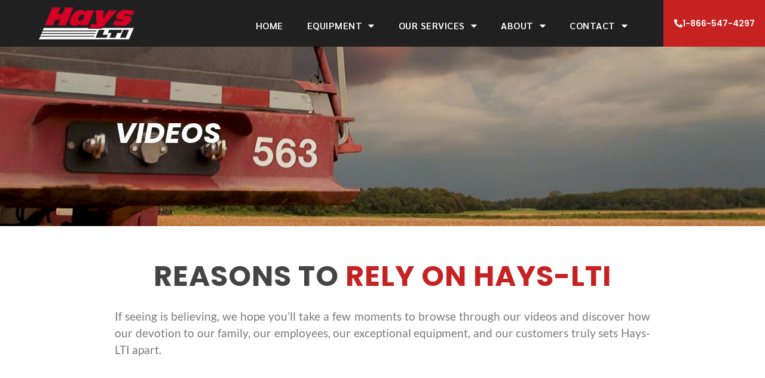

--- FILE ---
content_type: text/html; charset=UTF-8
request_url: https://hayslti.com/videos/
body_size: 19079
content:
<!doctype html>
<html lang="en">
<head>
	<meta charset="UTF-8">
	<meta name="viewport" content="width=device-width, initial-scale=1">
	<link rel="profile" href="https://gmpg.org/xfn/11">
	<title>Videos &#8211; Hays-LTI</title>
<meta name='robots' content='max-image-preview:large' />
<link rel='dns-prefetch' href='//fonts.googleapis.com' />
<link rel="alternate" type="application/rss+xml" title="Hays-LTI &raquo; Feed" href="https://hayslti.com/feed/" />
<link rel="alternate" type="application/rss+xml" title="Hays-LTI &raquo; Comments Feed" href="https://hayslti.com/comments/feed/" />
<link rel="alternate" title="oEmbed (JSON)" type="application/json+oembed" href="https://hayslti.com/wp-json/oembed/1.0/embed?url=https%3A%2F%2Fhayslti.com%2Fvideos%2F" />
<link rel="alternate" title="oEmbed (XML)" type="text/xml+oembed" href="https://hayslti.com/wp-json/oembed/1.0/embed?url=https%3A%2F%2Fhayslti.com%2Fvideos%2F&#038;format=xml" />
<style id='wp-img-auto-sizes-contain-inline-css'>
img:is([sizes=auto i],[sizes^="auto," i]){contain-intrinsic-size:3000px 1500px}
/*# sourceURL=wp-img-auto-sizes-contain-inline-css */
</style>
<link rel='stylesheet' id='mec-select2-style-css' href='https://hayslti.com/wp-content/plugins/modern-events-calendar-lite/assets/packages/select2/select2.min.css?ver=6.5.5' media='all' />
<link rel='stylesheet' id='mec-font-icons-css' href='https://hayslti.com/wp-content/plugins/modern-events-calendar-lite/assets/css/iconfonts.css?ver=6.9' media='all' />
<link rel='stylesheet' id='mec-frontend-style-css' href='https://hayslti.com/wp-content/plugins/modern-events-calendar-lite/assets/css/frontend.min.css?ver=6.5.5' media='all' />
<link rel='stylesheet' id='mec-tooltip-style-css' href='https://hayslti.com/wp-content/plugins/modern-events-calendar-lite/assets/packages/tooltip/tooltip.css?ver=6.9' media='all' />
<link rel='stylesheet' id='mec-tooltip-shadow-style-css' href='https://hayslti.com/wp-content/plugins/modern-events-calendar-lite/assets/packages/tooltip/tooltipster-sideTip-shadow.min.css?ver=6.9' media='all' />
<link rel='stylesheet' id='featherlight-css' href='https://hayslti.com/wp-content/plugins/modern-events-calendar-lite/assets/packages/featherlight/featherlight.css?ver=6.9' media='all' />
<link rel='stylesheet' id='mec-google-fonts-css' href='//fonts.googleapis.com/css?family=Montserrat%3A400%2C700%7CRoboto%3A100%2C300%2C400%2C700&#038;ver=6.9' media='all' />
<link rel='stylesheet' id='mec-custom-google-font-css' href='https://fonts.googleapis.com/css?family=Poppins%3A300%2C+regular%2C+500%2C+600%2C+700%2C+%7CPoppins%3A700%2C+700%2C+700%2C+700%2C+700%2C+&#038;subset=latin%2Clatin-ext' media='all' />
<link rel='stylesheet' id='mec-lity-style-css' href='https://hayslti.com/wp-content/plugins/modern-events-calendar-lite/assets/packages/lity/lity.min.css?ver=6.9' media='all' />
<link rel='stylesheet' id='mec-general-calendar-style-css' href='https://hayslti.com/wp-content/plugins/modern-events-calendar-lite/assets/css/mec-general-calendar.css?ver=6.9' media='all' />
<style id='wp-emoji-styles-inline-css'>

	img.wp-smiley, img.emoji {
		display: inline !important;
		border: none !important;
		box-shadow: none !important;
		height: 1em !important;
		width: 1em !important;
		margin: 0 0.07em !important;
		vertical-align: -0.1em !important;
		background: none !important;
		padding: 0 !important;
	}
/*# sourceURL=wp-emoji-styles-inline-css */
</style>
<style id='global-styles-inline-css'>
:root{--wp--preset--aspect-ratio--square: 1;--wp--preset--aspect-ratio--4-3: 4/3;--wp--preset--aspect-ratio--3-4: 3/4;--wp--preset--aspect-ratio--3-2: 3/2;--wp--preset--aspect-ratio--2-3: 2/3;--wp--preset--aspect-ratio--16-9: 16/9;--wp--preset--aspect-ratio--9-16: 9/16;--wp--preset--color--black: #000000;--wp--preset--color--cyan-bluish-gray: #abb8c3;--wp--preset--color--white: #ffffff;--wp--preset--color--pale-pink: #f78da7;--wp--preset--color--vivid-red: #cf2e2e;--wp--preset--color--luminous-vivid-orange: #ff6900;--wp--preset--color--luminous-vivid-amber: #fcb900;--wp--preset--color--light-green-cyan: #7bdcb5;--wp--preset--color--vivid-green-cyan: #00d084;--wp--preset--color--pale-cyan-blue: #8ed1fc;--wp--preset--color--vivid-cyan-blue: #0693e3;--wp--preset--color--vivid-purple: #9b51e0;--wp--preset--gradient--vivid-cyan-blue-to-vivid-purple: linear-gradient(135deg,rgb(6,147,227) 0%,rgb(155,81,224) 100%);--wp--preset--gradient--light-green-cyan-to-vivid-green-cyan: linear-gradient(135deg,rgb(122,220,180) 0%,rgb(0,208,130) 100%);--wp--preset--gradient--luminous-vivid-amber-to-luminous-vivid-orange: linear-gradient(135deg,rgb(252,185,0) 0%,rgb(255,105,0) 100%);--wp--preset--gradient--luminous-vivid-orange-to-vivid-red: linear-gradient(135deg,rgb(255,105,0) 0%,rgb(207,46,46) 100%);--wp--preset--gradient--very-light-gray-to-cyan-bluish-gray: linear-gradient(135deg,rgb(238,238,238) 0%,rgb(169,184,195) 100%);--wp--preset--gradient--cool-to-warm-spectrum: linear-gradient(135deg,rgb(74,234,220) 0%,rgb(151,120,209) 20%,rgb(207,42,186) 40%,rgb(238,44,130) 60%,rgb(251,105,98) 80%,rgb(254,248,76) 100%);--wp--preset--gradient--blush-light-purple: linear-gradient(135deg,rgb(255,206,236) 0%,rgb(152,150,240) 100%);--wp--preset--gradient--blush-bordeaux: linear-gradient(135deg,rgb(254,205,165) 0%,rgb(254,45,45) 50%,rgb(107,0,62) 100%);--wp--preset--gradient--luminous-dusk: linear-gradient(135deg,rgb(255,203,112) 0%,rgb(199,81,192) 50%,rgb(65,88,208) 100%);--wp--preset--gradient--pale-ocean: linear-gradient(135deg,rgb(255,245,203) 0%,rgb(182,227,212) 50%,rgb(51,167,181) 100%);--wp--preset--gradient--electric-grass: linear-gradient(135deg,rgb(202,248,128) 0%,rgb(113,206,126) 100%);--wp--preset--gradient--midnight: linear-gradient(135deg,rgb(2,3,129) 0%,rgb(40,116,252) 100%);--wp--preset--font-size--small: 13px;--wp--preset--font-size--medium: 20px;--wp--preset--font-size--large: 36px;--wp--preset--font-size--x-large: 42px;--wp--preset--spacing--20: 0.44rem;--wp--preset--spacing--30: 0.67rem;--wp--preset--spacing--40: 1rem;--wp--preset--spacing--50: 1.5rem;--wp--preset--spacing--60: 2.25rem;--wp--preset--spacing--70: 3.38rem;--wp--preset--spacing--80: 5.06rem;--wp--preset--shadow--natural: 6px 6px 9px rgba(0, 0, 0, 0.2);--wp--preset--shadow--deep: 12px 12px 50px rgba(0, 0, 0, 0.4);--wp--preset--shadow--sharp: 6px 6px 0px rgba(0, 0, 0, 0.2);--wp--preset--shadow--outlined: 6px 6px 0px -3px rgb(255, 255, 255), 6px 6px rgb(0, 0, 0);--wp--preset--shadow--crisp: 6px 6px 0px rgb(0, 0, 0);}:root { --wp--style--global--content-size: 800px;--wp--style--global--wide-size: 1200px; }:where(body) { margin: 0; }.wp-site-blocks > .alignleft { float: left; margin-right: 2em; }.wp-site-blocks > .alignright { float: right; margin-left: 2em; }.wp-site-blocks > .aligncenter { justify-content: center; margin-left: auto; margin-right: auto; }:where(.wp-site-blocks) > * { margin-block-start: 24px; margin-block-end: 0; }:where(.wp-site-blocks) > :first-child { margin-block-start: 0; }:where(.wp-site-blocks) > :last-child { margin-block-end: 0; }:root { --wp--style--block-gap: 24px; }:root :where(.is-layout-flow) > :first-child{margin-block-start: 0;}:root :where(.is-layout-flow) > :last-child{margin-block-end: 0;}:root :where(.is-layout-flow) > *{margin-block-start: 24px;margin-block-end: 0;}:root :where(.is-layout-constrained) > :first-child{margin-block-start: 0;}:root :where(.is-layout-constrained) > :last-child{margin-block-end: 0;}:root :where(.is-layout-constrained) > *{margin-block-start: 24px;margin-block-end: 0;}:root :where(.is-layout-flex){gap: 24px;}:root :where(.is-layout-grid){gap: 24px;}.is-layout-flow > .alignleft{float: left;margin-inline-start: 0;margin-inline-end: 2em;}.is-layout-flow > .alignright{float: right;margin-inline-start: 2em;margin-inline-end: 0;}.is-layout-flow > .aligncenter{margin-left: auto !important;margin-right: auto !important;}.is-layout-constrained > .alignleft{float: left;margin-inline-start: 0;margin-inline-end: 2em;}.is-layout-constrained > .alignright{float: right;margin-inline-start: 2em;margin-inline-end: 0;}.is-layout-constrained > .aligncenter{margin-left: auto !important;margin-right: auto !important;}.is-layout-constrained > :where(:not(.alignleft):not(.alignright):not(.alignfull)){max-width: var(--wp--style--global--content-size);margin-left: auto !important;margin-right: auto !important;}.is-layout-constrained > .alignwide{max-width: var(--wp--style--global--wide-size);}body .is-layout-flex{display: flex;}.is-layout-flex{flex-wrap: wrap;align-items: center;}.is-layout-flex > :is(*, div){margin: 0;}body .is-layout-grid{display: grid;}.is-layout-grid > :is(*, div){margin: 0;}body{padding-top: 0px;padding-right: 0px;padding-bottom: 0px;padding-left: 0px;}a:where(:not(.wp-element-button)){text-decoration: underline;}:root :where(.wp-element-button, .wp-block-button__link){background-color: #32373c;border-width: 0;color: #fff;font-family: inherit;font-size: inherit;font-style: inherit;font-weight: inherit;letter-spacing: inherit;line-height: inherit;padding-top: calc(0.667em + 2px);padding-right: calc(1.333em + 2px);padding-bottom: calc(0.667em + 2px);padding-left: calc(1.333em + 2px);text-decoration: none;text-transform: inherit;}.has-black-color{color: var(--wp--preset--color--black) !important;}.has-cyan-bluish-gray-color{color: var(--wp--preset--color--cyan-bluish-gray) !important;}.has-white-color{color: var(--wp--preset--color--white) !important;}.has-pale-pink-color{color: var(--wp--preset--color--pale-pink) !important;}.has-vivid-red-color{color: var(--wp--preset--color--vivid-red) !important;}.has-luminous-vivid-orange-color{color: var(--wp--preset--color--luminous-vivid-orange) !important;}.has-luminous-vivid-amber-color{color: var(--wp--preset--color--luminous-vivid-amber) !important;}.has-light-green-cyan-color{color: var(--wp--preset--color--light-green-cyan) !important;}.has-vivid-green-cyan-color{color: var(--wp--preset--color--vivid-green-cyan) !important;}.has-pale-cyan-blue-color{color: var(--wp--preset--color--pale-cyan-blue) !important;}.has-vivid-cyan-blue-color{color: var(--wp--preset--color--vivid-cyan-blue) !important;}.has-vivid-purple-color{color: var(--wp--preset--color--vivid-purple) !important;}.has-black-background-color{background-color: var(--wp--preset--color--black) !important;}.has-cyan-bluish-gray-background-color{background-color: var(--wp--preset--color--cyan-bluish-gray) !important;}.has-white-background-color{background-color: var(--wp--preset--color--white) !important;}.has-pale-pink-background-color{background-color: var(--wp--preset--color--pale-pink) !important;}.has-vivid-red-background-color{background-color: var(--wp--preset--color--vivid-red) !important;}.has-luminous-vivid-orange-background-color{background-color: var(--wp--preset--color--luminous-vivid-orange) !important;}.has-luminous-vivid-amber-background-color{background-color: var(--wp--preset--color--luminous-vivid-amber) !important;}.has-light-green-cyan-background-color{background-color: var(--wp--preset--color--light-green-cyan) !important;}.has-vivid-green-cyan-background-color{background-color: var(--wp--preset--color--vivid-green-cyan) !important;}.has-pale-cyan-blue-background-color{background-color: var(--wp--preset--color--pale-cyan-blue) !important;}.has-vivid-cyan-blue-background-color{background-color: var(--wp--preset--color--vivid-cyan-blue) !important;}.has-vivid-purple-background-color{background-color: var(--wp--preset--color--vivid-purple) !important;}.has-black-border-color{border-color: var(--wp--preset--color--black) !important;}.has-cyan-bluish-gray-border-color{border-color: var(--wp--preset--color--cyan-bluish-gray) !important;}.has-white-border-color{border-color: var(--wp--preset--color--white) !important;}.has-pale-pink-border-color{border-color: var(--wp--preset--color--pale-pink) !important;}.has-vivid-red-border-color{border-color: var(--wp--preset--color--vivid-red) !important;}.has-luminous-vivid-orange-border-color{border-color: var(--wp--preset--color--luminous-vivid-orange) !important;}.has-luminous-vivid-amber-border-color{border-color: var(--wp--preset--color--luminous-vivid-amber) !important;}.has-light-green-cyan-border-color{border-color: var(--wp--preset--color--light-green-cyan) !important;}.has-vivid-green-cyan-border-color{border-color: var(--wp--preset--color--vivid-green-cyan) !important;}.has-pale-cyan-blue-border-color{border-color: var(--wp--preset--color--pale-cyan-blue) !important;}.has-vivid-cyan-blue-border-color{border-color: var(--wp--preset--color--vivid-cyan-blue) !important;}.has-vivid-purple-border-color{border-color: var(--wp--preset--color--vivid-purple) !important;}.has-vivid-cyan-blue-to-vivid-purple-gradient-background{background: var(--wp--preset--gradient--vivid-cyan-blue-to-vivid-purple) !important;}.has-light-green-cyan-to-vivid-green-cyan-gradient-background{background: var(--wp--preset--gradient--light-green-cyan-to-vivid-green-cyan) !important;}.has-luminous-vivid-amber-to-luminous-vivid-orange-gradient-background{background: var(--wp--preset--gradient--luminous-vivid-amber-to-luminous-vivid-orange) !important;}.has-luminous-vivid-orange-to-vivid-red-gradient-background{background: var(--wp--preset--gradient--luminous-vivid-orange-to-vivid-red) !important;}.has-very-light-gray-to-cyan-bluish-gray-gradient-background{background: var(--wp--preset--gradient--very-light-gray-to-cyan-bluish-gray) !important;}.has-cool-to-warm-spectrum-gradient-background{background: var(--wp--preset--gradient--cool-to-warm-spectrum) !important;}.has-blush-light-purple-gradient-background{background: var(--wp--preset--gradient--blush-light-purple) !important;}.has-blush-bordeaux-gradient-background{background: var(--wp--preset--gradient--blush-bordeaux) !important;}.has-luminous-dusk-gradient-background{background: var(--wp--preset--gradient--luminous-dusk) !important;}.has-pale-ocean-gradient-background{background: var(--wp--preset--gradient--pale-ocean) !important;}.has-electric-grass-gradient-background{background: var(--wp--preset--gradient--electric-grass) !important;}.has-midnight-gradient-background{background: var(--wp--preset--gradient--midnight) !important;}.has-small-font-size{font-size: var(--wp--preset--font-size--small) !important;}.has-medium-font-size{font-size: var(--wp--preset--font-size--medium) !important;}.has-large-font-size{font-size: var(--wp--preset--font-size--large) !important;}.has-x-large-font-size{font-size: var(--wp--preset--font-size--x-large) !important;}
:root :where(.wp-block-pullquote){font-size: 1.5em;line-height: 1.6;}
/*# sourceURL=global-styles-inline-css */
</style>
<link rel='stylesheet' id='bwdpclx-PrivacyContentLocker-plugin-main-css' href='https://hayslti.com/wp-content/plugins/bwdpclx-privacy-content-locker/assets/public/css/main.css?ver=1.3' media='all' />
<link rel='stylesheet' id='hello-elementor-css' href='https://hayslti.com/wp-content/themes/hello-elementor/assets/css/reset.css?ver=3.4.5' media='all' />
<link rel='stylesheet' id='hello-elementor-theme-style-css' href='https://hayslti.com/wp-content/themes/hello-elementor/assets/css/theme.css?ver=3.4.5' media='all' />
<link rel='stylesheet' id='hello-elementor-header-footer-css' href='https://hayslti.com/wp-content/themes/hello-elementor/assets/css/header-footer.css?ver=3.4.5' media='all' />
<link rel='stylesheet' id='dflip-style-css' href='https://hayslti.com/wp-content/plugins/3d-flipbook-dflip-lite/assets/css/dflip.min.css?ver=2.4.20' media='all' />
<link rel='stylesheet' id='elementor-frontend-css' href='https://hayslti.com/wp-content/plugins/elementor/assets/css/frontend.min.css?ver=3.34.1' media='all' />
<link rel='stylesheet' id='widget-image-css' href='https://hayslti.com/wp-content/plugins/elementor/assets/css/widget-image.min.css?ver=3.34.1' media='all' />
<link rel='stylesheet' id='widget-nav-menu-css' href='https://hayslti.com/wp-content/plugins/elementor-pro/assets/css/widget-nav-menu.min.css?ver=3.34.0' media='all' />
<link rel='stylesheet' id='widget-social-icons-css' href='https://hayslti.com/wp-content/plugins/elementor/assets/css/widget-social-icons.min.css?ver=3.34.1' media='all' />
<link rel='stylesheet' id='e-apple-webkit-css' href='https://hayslti.com/wp-content/plugins/elementor/assets/css/conditionals/apple-webkit.min.css?ver=3.34.1' media='all' />
<link rel='stylesheet' id='widget-heading-css' href='https://hayslti.com/wp-content/plugins/elementor/assets/css/widget-heading.min.css?ver=3.34.1' media='all' />
<link rel='stylesheet' id='widget-icon-list-css' href='https://hayslti.com/wp-content/plugins/elementor/assets/css/widget-icon-list.min.css?ver=3.34.1' media='all' />
<link rel='stylesheet' id='elementor-icons-css' href='https://hayslti.com/wp-content/plugins/elementor/assets/lib/eicons/css/elementor-icons.min.css?ver=5.45.0' media='all' />
<link rel='stylesheet' id='elementor-post-8-css' href='https://hayslti.com/wp-content/uploads/elementor/css/post-8.css?ver=1767830691' media='all' />
<link rel='stylesheet' id='e-animation-fadeIn-css' href='https://hayslti.com/wp-content/plugins/elementor/assets/lib/animations/styles/fadeIn.min.css?ver=3.34.1' media='all' />
<link rel='stylesheet' id='e-animation-fadeInLeft-css' href='https://hayslti.com/wp-content/plugins/elementor/assets/lib/animations/styles/fadeInLeft.min.css?ver=3.34.1' media='all' />
<link rel='stylesheet' id='widget-video-css' href='https://hayslti.com/wp-content/plugins/elementor/assets/css/widget-video.min.css?ver=3.34.1' media='all' />
<link rel='stylesheet' id='widget-video-playlist-css' href='https://hayslti.com/wp-content/plugins/elementor-pro/assets/css/widget-video-playlist.min.css?ver=3.34.0' media='all' />
<link rel='stylesheet' id='widget-divider-css' href='https://hayslti.com/wp-content/plugins/elementor/assets/css/widget-divider.min.css?ver=3.34.1' media='all' />
<link rel='stylesheet' id='elementor-post-9649-css' href='https://hayslti.com/wp-content/uploads/elementor/css/post-9649.css?ver=1767847398' media='all' />
<link rel='stylesheet' id='elementor-post-3590-css' href='https://hayslti.com/wp-content/uploads/elementor/css/post-3590.css?ver=1767830762' media='all' />
<link rel='stylesheet' id='elementor-post-1234-css' href='https://hayslti.com/wp-content/uploads/elementor/css/post-1234.css?ver=1767830692' media='all' />
<link rel='stylesheet' id='elementor-gf-local-poppins-css' href='https://hayslti.com/wp-content/uploads/elementor/google-fonts/css/poppins.css?ver=1742500749' media='all' />
<link rel='stylesheet' id='elementor-gf-local-lato-css' href='https://hayslti.com/wp-content/uploads/elementor/google-fonts/css/lato.css?ver=1742500750' media='all' />
<link rel='stylesheet' id='elementor-gf-local-sarabun-css' href='https://hayslti.com/wp-content/uploads/elementor/google-fonts/css/sarabun.css?ver=1742500753' media='all' />
<link rel='stylesheet' id='elementor-icons-shared-0-css' href='https://hayslti.com/wp-content/plugins/elementor/assets/lib/font-awesome/css/fontawesome.min.css?ver=5.15.3' media='all' />
<link rel='stylesheet' id='elementor-icons-fa-solid-css' href='https://hayslti.com/wp-content/plugins/elementor/assets/lib/font-awesome/css/solid.min.css?ver=5.15.3' media='all' />
<link rel='stylesheet' id='elementor-icons-fa-brands-css' href='https://hayslti.com/wp-content/plugins/elementor/assets/lib/font-awesome/css/brands.min.css?ver=5.15.3' media='all' />
<script src="https://hayslti.com/wp-includes/js/jquery/jquery.min.js?ver=3.7.1" id="jquery-core-js"></script>
<script src="https://hayslti.com/wp-includes/js/jquery/jquery-migrate.min.js?ver=3.4.1" id="jquery-migrate-js"></script>
<script src="https://hayslti.com/wp-content/plugins/modern-events-calendar-lite/assets/js/mec-general-calendar.js?ver=6.5.5" id="mec-general-calendar-script-js"></script>
<script id="mec-frontend-script-js-extra">
var mecdata = {"day":"day","days":"days","hour":"hour","hours":"hours","minute":"minute","minutes":"minutes","second":"second","seconds":"seconds","elementor_edit_mode":"no","recapcha_key":"","ajax_url":"https://hayslti.com/wp-admin/admin-ajax.php","fes_nonce":"5f31ef6f09","current_year":"2026","current_month":"01","datepicker_format":"mm/dd/yy&m/d/Y"};
//# sourceURL=mec-frontend-script-js-extra
</script>
<script src="https://hayslti.com/wp-content/plugins/modern-events-calendar-lite/assets/js/frontend.js?ver=6.5.5" id="mec-frontend-script-js"></script>
<script src="https://hayslti.com/wp-content/plugins/modern-events-calendar-lite/assets/js/events.js?ver=6.5.5" id="mec-events-script-js"></script>
<link rel="https://api.w.org/" href="https://hayslti.com/wp-json/" /><link rel="alternate" title="JSON" type="application/json" href="https://hayslti.com/wp-json/wp/v2/pages/9649" /><link rel="EditURI" type="application/rsd+xml" title="RSD" href="https://hayslti.com/xmlrpc.php?rsd" />
<meta name="generator" content="WordPress 6.9" />
<link rel="canonical" href="https://hayslti.com/videos/" />
<link rel='shortlink' href='https://hayslti.com/?p=9649' />
<meta name="generator" content="Elementor 3.34.1; features: additional_custom_breakpoints; settings: css_print_method-external, google_font-enabled, font_display-auto">
<script src="https://www.google.com/recaptcha/enterprise.js?render=6LfNW8gjAAAAABC6FgSegQ3MDY8uFmGz4OTdTDNI"></script>

			<style>
				.e-con.e-parent:nth-of-type(n+4):not(.e-lazyloaded):not(.e-no-lazyload),
				.e-con.e-parent:nth-of-type(n+4):not(.e-lazyloaded):not(.e-no-lazyload) * {
					background-image: none !important;
				}
				@media screen and (max-height: 1024px) {
					.e-con.e-parent:nth-of-type(n+3):not(.e-lazyloaded):not(.e-no-lazyload),
					.e-con.e-parent:nth-of-type(n+3):not(.e-lazyloaded):not(.e-no-lazyload) * {
						background-image: none !important;
					}
				}
				@media screen and (max-height: 640px) {
					.e-con.e-parent:nth-of-type(n+2):not(.e-lazyloaded):not(.e-no-lazyload),
					.e-con.e-parent:nth-of-type(n+2):not(.e-lazyloaded):not(.e-no-lazyload) * {
						background-image: none !important;
					}
				}
			</style>
			<link rel="icon" href="https://hayslti.com/wp-content/uploads/2021/01/Hays-LTI-favicon-150x150.png" sizes="32x32" />
<link rel="icon" href="https://hayslti.com/wp-content/uploads/2021/01/Hays-LTI-favicon-300x300.png" sizes="192x192" />
<link rel="apple-touch-icon" href="https://hayslti.com/wp-content/uploads/2021/01/Hays-LTI-favicon-300x300.png" />
<meta name="msapplication-TileImage" content="https://hayslti.com/wp-content/uploads/2021/01/Hays-LTI-favicon-300x300.png" />
<style type="text/css">.mec-wrap, .mec-wrap div:not([class^="elementor-"]), .lity-container, .mec-wrap h1, .mec-wrap h2, .mec-wrap h3, .mec-wrap h4, .mec-wrap h5, .mec-wrap h6, .entry-content .mec-wrap h1, .entry-content .mec-wrap h2, .entry-content .mec-wrap h3, .entry-content .mec-wrap h4, .entry-content .mec-wrap h5, .entry-content .mec-wrap h6, .mec-wrap .mec-totalcal-box input[type="submit"], .mec-wrap .mec-totalcal-box .mec-totalcal-view span, .mec-agenda-event-title a, .lity-content .mec-events-meta-group-booking select, .lity-content .mec-book-ticket-variation h5, .lity-content .mec-events-meta-group-booking input[type="number"], .lity-content .mec-events-meta-group-booking input[type="text"], .lity-content .mec-events-meta-group-booking input[type="email"],.mec-organizer-item a, .mec-single-event .mec-events-meta-group-booking ul.mec-book-tickets-container li.mec-book-ticket-container label { font-family: "Montserrat", -apple-system, BlinkMacSystemFont, "Segoe UI", Roboto, sans-serif;}.mec-event-content p, .mec-search-bar-result .mec-event-detail{ font-family: Roboto, sans-serif;} .mec-wrap .mec-totalcal-box input, .mec-wrap .mec-totalcal-box select, .mec-checkboxes-search .mec-searchbar-category-wrap, .mec-wrap .mec-totalcal-box .mec-totalcal-view span { font-family: "Roboto", Helvetica, Arial, sans-serif; }.mec-event-grid-modern .event-grid-modern-head .mec-event-day, .mec-event-list-minimal .mec-time-details, .mec-event-list-minimal .mec-event-detail, .mec-event-list-modern .mec-event-detail, .mec-event-grid-minimal .mec-time-details, .mec-event-grid-minimal .mec-event-detail, .mec-event-grid-simple .mec-event-detail, .mec-event-cover-modern .mec-event-place, .mec-event-cover-clean .mec-event-place, .mec-calendar .mec-event-article .mec-localtime-details div, .mec-calendar .mec-event-article .mec-event-detail, .mec-calendar.mec-calendar-daily .mec-calendar-d-top h2, .mec-calendar.mec-calendar-daily .mec-calendar-d-top h3, .mec-toggle-item-col .mec-event-day, .mec-weather-summary-temp { font-family: "Roboto", sans-serif; } .mec-fes-form, .mec-fes-list, .mec-fes-form input, .mec-event-date .mec-tooltip .box, .mec-event-status .mec-tooltip .box, .ui-datepicker.ui-widget, .mec-fes-form button[type="submit"].mec-fes-sub-button, .mec-wrap .mec-timeline-events-container p, .mec-wrap .mec-timeline-events-container h4, .mec-wrap .mec-timeline-events-container div, .mec-wrap .mec-timeline-events-container a, .mec-wrap .mec-timeline-events-container span { font-family: -apple-system, BlinkMacSystemFont, "Segoe UI", Roboto, sans-serif !important; }.mec-hourly-schedule-speaker-name, .mec-events-meta-group-countdown .countdown-w span, .mec-single-event .mec-event-meta dt, .mec-hourly-schedule-speaker-job-title, .post-type-archive-mec-events h1, .mec-ticket-available-spots .mec-event-ticket-name, .tax-mec_category h1, .mec-wrap h1, .mec-wrap h2, .mec-wrap h3, .mec-wrap h4, .mec-wrap h5, .mec-wrap h6,.entry-content .mec-wrap h1, .entry-content .mec-wrap h2, .entry-content .mec-wrap h3,.entry-content  .mec-wrap h4, .entry-content .mec-wrap h5, .entry-content .mec-wrap h6{ font-family: 'Poppins', Helvetica, Arial, sans-serif;}.mec-single-event .mec-event-meta .mec-events-event-cost, .mec-event-data-fields .mec-event-data-field-item .mec-event-data-field-value, .mec-event-data-fields .mec-event-data-field-item .mec-event-data-field-name, .mec-wrap .info-msg div, .mec-wrap .mec-error div, .mec-wrap .mec-success div, .mec-wrap .warning-msg div, .mec-breadcrumbs .mec-current, .mec-events-meta-group-tags, .mec-single-event .mec-events-meta-group-booking .mec-event-ticket-available, .mec-single-modern .mec-single-event-bar>div dd, .mec-single-event .mec-event-meta dd, .mec-single-event .mec-event-meta dd a, .mec-next-occ-booking span, .mec-hourly-schedule-speaker-description, .mec-single-event .mec-speakers-details ul li .mec-speaker-job-title, .mec-single-event .mec-speakers-details ul li .mec-speaker-name, .mec-event-data-field-items, .mec-load-more-button, .mec-events-meta-group-tags a, .mec-events-button, .mec-wrap abbr, .mec-event-schedule-content dl dt, .mec-breadcrumbs a, .mec-breadcrumbs span .mec-event-content p, .mec-wrap p { font-family: 'Poppins',sans-serif; font-weight:300;}.mec-event-grid-minimal .mec-modal-booking-button:hover, .mec-events-timeline-wrap .mec-organizer-item a, .mec-events-timeline-wrap .mec-organizer-item:after, .mec-events-timeline-wrap .mec-shortcode-organizers i, .mec-timeline-event .mec-modal-booking-button, .mec-wrap .mec-map-lightbox-wp.mec-event-list-classic .mec-event-date, .mec-timetable-t2-col .mec-modal-booking-button:hover, .mec-event-container-classic .mec-modal-booking-button:hover, .mec-calendar-events-side .mec-modal-booking-button:hover, .mec-event-grid-yearly  .mec-modal-booking-button, .mec-events-agenda .mec-modal-booking-button, .mec-event-grid-simple .mec-modal-booking-button, .mec-event-list-minimal  .mec-modal-booking-button:hover, .mec-timeline-month-divider,  .mec-wrap.colorskin-custom .mec-totalcal-box .mec-totalcal-view span:hover,.mec-wrap.colorskin-custom .mec-calendar.mec-event-calendar-classic .mec-selected-day,.mec-wrap.colorskin-custom .mec-color, .mec-wrap.colorskin-custom .mec-event-sharing-wrap .mec-event-sharing > li:hover a, .mec-wrap.colorskin-custom .mec-color-hover:hover, .mec-wrap.colorskin-custom .mec-color-before *:before ,.mec-wrap.colorskin-custom .mec-widget .mec-event-grid-classic.owl-carousel .owl-nav i,.mec-wrap.colorskin-custom .mec-event-list-classic a.magicmore:hover,.mec-wrap.colorskin-custom .mec-event-grid-simple:hover .mec-event-title,.mec-wrap.colorskin-custom .mec-single-event .mec-event-meta dd.mec-events-event-categories:before,.mec-wrap.colorskin-custom .mec-single-event-date:before,.mec-wrap.colorskin-custom .mec-single-event-time:before,.mec-wrap.colorskin-custom .mec-events-meta-group.mec-events-meta-group-venue:before,.mec-wrap.colorskin-custom .mec-calendar .mec-calendar-side .mec-previous-month i,.mec-wrap.colorskin-custom .mec-calendar .mec-calendar-side .mec-next-month:hover,.mec-wrap.colorskin-custom .mec-calendar .mec-calendar-side .mec-previous-month:hover,.mec-wrap.colorskin-custom .mec-calendar .mec-calendar-side .mec-next-month:hover,.mec-wrap.colorskin-custom .mec-calendar.mec-event-calendar-classic dt.mec-selected-day:hover,.mec-wrap.colorskin-custom .mec-infowindow-wp h5 a:hover, .colorskin-custom .mec-events-meta-group-countdown .mec-end-counts h3,.mec-calendar .mec-calendar-side .mec-next-month i,.mec-wrap .mec-totalcal-box i,.mec-calendar .mec-event-article .mec-event-title a:hover,.mec-attendees-list-details .mec-attendee-profile-link a:hover,.mec-wrap.colorskin-custom .mec-next-event-details li i, .mec-next-event-details i:before, .mec-marker-infowindow-wp .mec-marker-infowindow-count, .mec-next-event-details a,.mec-wrap.colorskin-custom .mec-events-masonry-cats a.mec-masonry-cat-selected,.lity .mec-color,.lity .mec-color-before :before,.lity .mec-color-hover:hover,.lity .mec-wrap .mec-color,.lity .mec-wrap .mec-color-before :before,.lity .mec-wrap .mec-color-hover:hover,.leaflet-popup-content .mec-color,.leaflet-popup-content .mec-color-before :before,.leaflet-popup-content .mec-color-hover:hover,.leaflet-popup-content .mec-wrap .mec-color,.leaflet-popup-content .mec-wrap .mec-color-before :before,.leaflet-popup-content .mec-wrap .mec-color-hover:hover, .mec-calendar.mec-calendar-daily .mec-calendar-d-table .mec-daily-view-day.mec-daily-view-day-active.mec-color, .mec-map-boxshow div .mec-map-view-event-detail.mec-event-detail i,.mec-map-boxshow div .mec-map-view-event-detail.mec-event-detail:hover,.mec-map-boxshow .mec-color,.mec-map-boxshow .mec-color-before :before,.mec-map-boxshow .mec-color-hover:hover,.mec-map-boxshow .mec-wrap .mec-color,.mec-map-boxshow .mec-wrap .mec-color-before :before,.mec-map-boxshow .mec-wrap .mec-color-hover:hover, .mec-choosen-time-message, .mec-booking-calendar-month-navigation .mec-next-month:hover, .mec-booking-calendar-month-navigation .mec-previous-month:hover, .mec-yearly-view-wrap .mec-agenda-event-title a:hover, .mec-yearly-view-wrap .mec-yearly-title-sec .mec-next-year i, .mec-yearly-view-wrap .mec-yearly-title-sec .mec-previous-year i, .mec-yearly-view-wrap .mec-yearly-title-sec .mec-next-year:hover, .mec-yearly-view-wrap .mec-yearly-title-sec .mec-previous-year:hover, .mec-av-spot .mec-av-spot-head .mec-av-spot-box span, .mec-wrap.colorskin-custom .mec-calendar .mec-calendar-side .mec-previous-month:hover .mec-load-month-link, .mec-wrap.colorskin-custom .mec-calendar .mec-calendar-side .mec-next-month:hover .mec-load-month-link, .mec-yearly-view-wrap .mec-yearly-title-sec .mec-previous-year:hover .mec-load-month-link, .mec-yearly-view-wrap .mec-yearly-title-sec .mec-next-year:hover .mec-load-month-link, .mec-skin-list-events-container .mec-data-fields-tooltip .mec-data-fields-tooltip-box ul .mec-event-data-field-item a, .mec-booking-shortcode .mec-event-ticket-name, .mec-booking-shortcode .mec-event-ticket-price, .mec-booking-shortcode .mec-ticket-variation-name, .mec-booking-shortcode .mec-ticket-variation-price, .mec-booking-shortcode label, .mec-booking-shortcode .nice-select, .mec-booking-shortcode input, .mec-booking-shortcode span.mec-book-price-detail-description, .mec-booking-shortcode .mec-ticket-name, .mec-booking-shortcode label.wn-checkbox-label, .mec-wrap.mec-cart table tr td a {color: #636363}.mec-skin-carousel-container .mec-event-footer-carousel-type3 .mec-modal-booking-button:hover, .mec-wrap.colorskin-custom .mec-event-sharing .mec-event-share:hover .event-sharing-icon,.mec-wrap.colorskin-custom .mec-event-grid-clean .mec-event-date,.mec-wrap.colorskin-custom .mec-event-list-modern .mec-event-sharing > li:hover a i,.mec-wrap.colorskin-custom .mec-event-list-modern .mec-event-sharing .mec-event-share:hover .mec-event-sharing-icon,.mec-wrap.colorskin-custom .mec-event-list-modern .mec-event-sharing li:hover a i,.mec-wrap.colorskin-custom .mec-calendar:not(.mec-event-calendar-classic) .mec-selected-day,.mec-wrap.colorskin-custom .mec-calendar .mec-selected-day:hover,.mec-wrap.colorskin-custom .mec-calendar .mec-calendar-row  dt.mec-has-event:hover,.mec-wrap.colorskin-custom .mec-calendar .mec-has-event:after, .mec-wrap.colorskin-custom .mec-bg-color, .mec-wrap.colorskin-custom .mec-bg-color-hover:hover, .colorskin-custom .mec-event-sharing-wrap:hover > li, .mec-wrap.colorskin-custom .mec-totalcal-box .mec-totalcal-view span.mec-totalcalview-selected,.mec-wrap .flip-clock-wrapper ul li a div div.inn,.mec-wrap .mec-totalcal-box .mec-totalcal-view span.mec-totalcalview-selected,.event-carousel-type1-head .mec-event-date-carousel,.mec-event-countdown-style3 .mec-event-date,#wrap .mec-wrap article.mec-event-countdown-style1,.mec-event-countdown-style1 .mec-event-countdown-part3 a.mec-event-button,.mec-wrap .mec-event-countdown-style2,.mec-map-get-direction-btn-cnt input[type="submit"],.mec-booking button,span.mec-marker-wrap,.mec-wrap.colorskin-custom .mec-timeline-events-container .mec-timeline-event-date:before, .mec-has-event-for-booking.mec-active .mec-calendar-novel-selected-day, .mec-booking-tooltip.multiple-time .mec-booking-calendar-date.mec-active, .mec-booking-tooltip.multiple-time .mec-booking-calendar-date:hover, .mec-ongoing-normal-label, .mec-calendar .mec-has-event:after, .mec-event-list-modern .mec-event-sharing li:hover .telegram{background-color: #636363;}.mec-booking-tooltip.multiple-time .mec-booking-calendar-date:hover, .mec-calendar-day.mec-active .mec-booking-tooltip.multiple-time .mec-booking-calendar-date.mec-active{ background-color: #636363;}.mec-skin-carousel-container .mec-event-footer-carousel-type3 .mec-modal-booking-button:hover, .mec-timeline-month-divider, .mec-wrap.colorskin-custom .mec-single-event .mec-speakers-details ul li .mec-speaker-avatar a:hover img,.mec-wrap.colorskin-custom .mec-event-list-modern .mec-event-sharing > li:hover a i,.mec-wrap.colorskin-custom .mec-event-list-modern .mec-event-sharing .mec-event-share:hover .mec-event-sharing-icon,.mec-wrap.colorskin-custom .mec-event-list-standard .mec-month-divider span:before,.mec-wrap.colorskin-custom .mec-single-event .mec-social-single:before,.mec-wrap.colorskin-custom .mec-single-event .mec-frontbox-title:before,.mec-wrap.colorskin-custom .mec-calendar .mec-calendar-events-side .mec-table-side-day, .mec-wrap.colorskin-custom .mec-border-color, .mec-wrap.colorskin-custom .mec-border-color-hover:hover, .colorskin-custom .mec-single-event .mec-frontbox-title:before, .colorskin-custom .mec-single-event .mec-wrap-checkout h4:before, .colorskin-custom .mec-single-event .mec-events-meta-group-booking form > h4:before, .mec-wrap.colorskin-custom .mec-totalcal-box .mec-totalcal-view span.mec-totalcalview-selected,.mec-wrap .mec-totalcal-box .mec-totalcal-view span.mec-totalcalview-selected,.event-carousel-type1-head .mec-event-date-carousel:after,.mec-wrap.colorskin-custom .mec-events-masonry-cats a.mec-masonry-cat-selected, .mec-marker-infowindow-wp .mec-marker-infowindow-count, .mec-wrap.colorskin-custom .mec-events-masonry-cats a:hover, .mec-has-event-for-booking .mec-calendar-novel-selected-day, .mec-booking-tooltip.multiple-time .mec-booking-calendar-date.mec-active, .mec-booking-tooltip.multiple-time .mec-booking-calendar-date:hover, .mec-virtual-event-history h3:before, .mec-booking-tooltip.multiple-time .mec-booking-calendar-date:hover, .mec-calendar-day.mec-active .mec-booking-tooltip.multiple-time .mec-booking-calendar-date.mec-active, .mec-rsvp-form-box form > h4:before, .mec-wrap .mec-box-title::before, .mec-box-title::before  {border-color: #636363;}.mec-wrap.colorskin-custom .mec-event-countdown-style3 .mec-event-date:after,.mec-wrap.colorskin-custom .mec-month-divider span:before, .mec-calendar.mec-event-container-simple dl dt.mec-selected-day, .mec-calendar.mec-event-container-simple dl dt.mec-selected-day:hover{border-bottom-color:#636363;}.mec-wrap.colorskin-custom  article.mec-event-countdown-style1 .mec-event-countdown-part2:after{border-color: transparent transparent transparent #636363;}.mec-wrap.colorskin-custom .mec-box-shadow-color { box-shadow: 0 4px 22px -7px #636363;}.mec-events-timeline-wrap .mec-shortcode-organizers, .mec-timeline-event .mec-modal-booking-button, .mec-events-timeline-wrap:before, .mec-wrap.colorskin-custom .mec-timeline-event-local-time, .mec-wrap.colorskin-custom .mec-timeline-event-time ,.mec-wrap.colorskin-custom .mec-timeline-event-location,.mec-choosen-time-message { background: rgba(99,99,99,.11);}.mec-wrap.colorskin-custom .mec-timeline-events-container .mec-timeline-event-date:after{ background: rgba(99,99,99,.3);}.mec-booking-shortcode button { box-shadow: 0 2px 2px rgba(99 99 99 / 27%);}.mec-booking-shortcode button.mec-book-form-back-button{ background-color: rgba(99 99 99 / 40%);}.mec-events-meta-group-booking-shortcode{ background: rgba(99,99,99,.14);}.mec-booking-shortcode label.wn-checkbox-label, .mec-booking-shortcode .nice-select,.mec-booking-shortcode input, .mec-booking-shortcode .mec-book-form-gateway-label input[type=radio]:before, .mec-booking-shortcode input[type=radio]:checked:before, .mec-booking-shortcode ul.mec-book-price-details li, .mec-booking-shortcode ul.mec-book-price-details{ border-color: rgba(99 99 99 / 27%) !important;}.mec-booking-shortcode input::-webkit-input-placeholder,.mec-booking-shortcode textarea::-webkit-input-placeholder{color: #636363}.mec-booking-shortcode input::-moz-placeholder,.mec-booking-shortcode textarea::-moz-placeholder{color: #636363}.mec-booking-shortcode input:-ms-input-placeholder,.mec-booking-shortcode textarea:-ms-input-placeholder {color: #636363}.mec-booking-shortcode input:-moz-placeholder,.mec-booking-shortcode textarea:-moz-placeholder {color: #636363}.mec-booking-shortcode label.wn-checkbox-label:after, .mec-booking-shortcode label.wn-checkbox-label:before, .mec-booking-shortcode input[type=radio]:checked:after{background-color: #636363}.mec-wrap.colorskin-custom .mec-event-description {color: #7a7a7a;}</style><style type="text/css">.mec-container {padding:25px;}
.post-type-archive-mec-events h1 {font-size:2rem; color:#ffffff !important; background:#c62222; padding:1%;}
.mec-wrap .col-md-8 {padding:20px 30px;}
.mec-month-divider span {font-family:"Poppins", Sans-serif; color:#c62222;}
.mec-single-event .mec-frontbox {border:0px;}
.mec-event-list-standard .mec-event-meta span.mec-event-d {font-family:"Poppins", Sans-serif;}
.mec-wrap .mec-single-title {font-size:2rem;}

.mec-event-list-standard .mec-event-title a {color:#7a7a7a; font-weight:600; font-size:1.5rem;}

.mec-wrap p {font-size:18px;}

.elementor-kit-8 h1 {color:#c62222; line-height:1.2em; text-transform:uppercase; font-size:2.5rem; font-weight:700;}
.mec-wrap.colorskin-custom .mec-event-description {display:none;}

.mec-single-event .mec-event-meta h3 {color:#444444;}

span.mec-start-date-label {font-size:1rem; font-weight:600;} 

span.mec-address {font-size:16px; font-weight:500; color:#7a7a7a;}

.mec-single-event .mec-event-meta h6 {color:#7a7a7a; font-weight:600;}

.mec-events-address {font-size:16px;}

.mec-single-event .mec-event-meta dd {font-size:16px;}

.dd.author.fn.org {font-weight:600 !important;}

.mec-breadcrumbs {border-bottom:1px solid #e5e5e5; border-top:0px; border-right:0px; border-left:0px; font-size:14px;}

.mec-next-previous-events li a {border:0px;}

.mec-events-button {border:0px; font-size:14px; background:#f2f2f2; text-transform:uppercase;}

.mec-event-footer .mec-booking-button {font-size:.8rem; font-weight:600; letter-spacing:1.5px; color:#444444;}

.mec-event-footer .mec-booking-button:hover {color:#c62222;}
.mec-event-grid-modern .mec-event-footer .mec-booking-button {right:0; left:auto;}
.mec-event-grid-modern .mec-event-sharing-wrap {display:none;}

.mec-event-grid-clean .mec-event-article {border:0px;}
.mec-event-loc-place {display:none;}
.mec-wrap.colorskin-custom .mec-bg-color {background-color:#c62222;}

.mec-event-footer .mec-booking-button:hover {background: #f2f2f2;}

span.mec-start-date-label {font-family:"Poppins",Sans-serif;}
.mec-event-grid-modern .event-grid-modern-head .mec-event-day {font-family:"Poppins", Sans-Serif; font-weight:400;}

.mec-event-grid-colorful .mec-event-title a {color:#ffffff;}
.mec-event-grid-colorful .mec-event-title a.mec-color-hover:hover {color:#c0c0c0; text-decoration:none;}
.mec-event-grid-colorful .mec-event-article {min-height:450px;}
.mec-event-grid-colorful div[class^=col-md-] {padding:1%;}


.mec-event-list-standard .mec-event-title a {color:7a7a7a;}
.event-color {display:none;}

@media(max-width:768px) {.single-mec-events .mec-container {width: 100%;}}
.mec-wrap .col-md-8 {padding:25px 2% 2% 2%;}
.mec-single-event .mec-frontbox {padding:25px 2% 2% 2%;}

/* Front page - Tile Shortcode with Featured Image */
.mec-event-grid-classic img {margin-bottom: -10px;}
.mec-event-footer {display:none;}
.mec-event-grid-classic .mec-event-title a {color:#7a7a7a; font-weight:600;}
.mec-event-grid-classic .mec-event-article {min-height:300px; border: none; box-shadow:2px 4px 14px 0 rgb(0 0 0 / 14%); transition: all .35s ease-in-out;}
.mec-event-grid-classic .mec-event-content p {display:none;}
.mec-event-grid-classic .mec-event-article:hover {transition: all .35s ease-in-out;
    transform: scale(1.1); cursor: pointer; z-index: 1;}</style></head>
<body data-rsssl=1 class="wp-singular page-template-default page page-id-9649 wp-embed-responsive wp-theme-hello-elementor hello-elementor-default elementor-default elementor-kit-8 elementor-page elementor-page-9649">


<a class="skip-link screen-reader-text" href="#content">Skip to content</a>

		<header data-elementor-type="header" data-elementor-id="3590" class="elementor elementor-3590 elementor-location-header" data-elementor-post-type="elementor_library">
					<header class="elementor-section elementor-top-section elementor-element elementor-element-fe3e657 elementor-section-full_width elementor-section-stretched elementor-section-height-default elementor-section-height-default" data-id="fe3e657" data-element_type="section" data-settings="{&quot;background_background&quot;:&quot;classic&quot;,&quot;stretch_section&quot;:&quot;section-stretched&quot;}">
						<div class="elementor-container elementor-column-gap-no">
					<div class="elementor-column elementor-col-25 elementor-top-column elementor-element elementor-element-6d19c5c" data-id="6d19c5c" data-element_type="column">
			<div class="elementor-widget-wrap elementor-element-populated">
						<div class="elementor-element elementor-element-c2a1fca elementor-widget elementor-widget-image" data-id="c2a1fca" data-element_type="widget" data-widget_type="image.default">
				<div class="elementor-widget-container">
																<a href="https://hayslti.com">
							<img width="163" height="54" src="https://hayslti.com/wp-content/uploads/2021/01/hays-lti-logo-2.png" class="attachment-full size-full wp-image-7597" alt="" />								</a>
															</div>
				</div>
					</div>
		</div>
				<div class="elementor-column elementor-col-50 elementor-top-column elementor-element elementor-element-94f2fa7" data-id="94f2fa7" data-element_type="column">
			<div class="elementor-widget-wrap elementor-element-populated">
						<div class="elementor-element elementor-element-898a85b elementor-nav-menu__align-end elementor-nav-menu--stretch elementor-nav-menu__text-align-center elementor-nav-menu--dropdown-tablet elementor-nav-menu--toggle elementor-nav-menu--burger elementor-widget elementor-widget-nav-menu" data-id="898a85b" data-element_type="widget" data-settings="{&quot;full_width&quot;:&quot;stretch&quot;,&quot;layout&quot;:&quot;horizontal&quot;,&quot;submenu_icon&quot;:{&quot;value&quot;:&quot;&lt;i class=\&quot;fas fa-caret-down\&quot; aria-hidden=\&quot;true\&quot;&gt;&lt;\/i&gt;&quot;,&quot;library&quot;:&quot;fa-solid&quot;},&quot;toggle&quot;:&quot;burger&quot;}" data-widget_type="nav-menu.default">
				<div class="elementor-widget-container">
								<nav aria-label="Menu" class="elementor-nav-menu--main elementor-nav-menu__container elementor-nav-menu--layout-horizontal e--pointer-none">
				<ul id="menu-1-898a85b" class="elementor-nav-menu"><li class="menu-item menu-item-type-custom menu-item-object-custom menu-item-home menu-item-75"><a href="https://hayslti.com/" class="elementor-item">Home</a></li>
<li class="menu-item menu-item-type-post_type menu-item-object-page menu-item-has-children menu-item-2311"><a href="https://hayslti.com/equipment/" class="elementor-item">Equipment</a>
<ul class="sub-menu elementor-nav-menu--dropdown">
	<li class="menu-item menu-item-type-post_type menu-item-object-page menu-item-has-children menu-item-2312"><a href="https://hayslti.com/equipment/tenders/" class="elementor-sub-item">Tenders</a>
	<ul class="sub-menu elementor-nav-menu--dropdown">
		<li class="menu-item menu-item-type-post_type menu-item-object-page menu-item-2316"><a href="https://hayslti.com/equipment/tenders/24t-2c-tender/" class="elementor-sub-item">24T 2-C Tender</a></li>
		<li class="menu-item menu-item-type-post_type menu-item-object-page menu-item-10298"><a href="https://hayslti.com/equipment/tenders/24t-2c-ss-tender/" class="elementor-sub-item">24T 2-C SS Tender</a></li>
		<li class="menu-item menu-item-type-post_type menu-item-object-page menu-item-2315"><a href="https://hayslti.com/equipment/tenders/24t-3-c-tender/" class="elementor-sub-item">24T 3-C Tender</a></li>
		<li class="menu-item menu-item-type-post_type menu-item-object-page menu-item-10674"><a href="https://hayslti.com/equipment/tenders/24t-2c-side-discharge-tender/" class="elementor-sub-item">24T 2-C Side Discharge Tender</a></li>
		<li class="menu-item menu-item-type-post_type menu-item-object-page menu-item-10673"><a href="https://hayslti.com/equipment/tenders/24t-3c-side-discharge-tender/" class="elementor-sub-item">24T 3-C Side Discharge Tender</a></li>
		<li class="menu-item menu-item-type-post_type menu-item-object-page menu-item-10672"><a href="https://hayslti.com/equipment/tenders/16t-truck-mounted-side-discharge-tender/" class="elementor-sub-item">16T Truck Mounted Side Discharge Tender</a></li>
		<li class="menu-item menu-item-type-post_type menu-item-object-page menu-item-2314"><a href="https://hayslti.com/equipment/tenders/gooseneck-10t-tender/" class="elementor-sub-item">Gooseneck 10T Tender</a></li>
		<li class="menu-item menu-item-type-post_type menu-item-object-page menu-item-3258"><a href="https://hayslti.com/equipment/tenders/pull-type-8t-tender/" class="elementor-sub-item">Pull Type 8T Tender</a></li>
		<li class="menu-item menu-item-type-post_type menu-item-object-page menu-item-2313"><a href="https://hayslti.com/equipment/tenders/pull-type-6t-tender/" class="elementor-sub-item">Pull Type 6T Tender</a></li>
	</ul>
</li>
	<li class="menu-item menu-item-type-post_type menu-item-object-page menu-item-3257"><a href="https://hayslti.com/equipment/side-dump-bulk-hauler/" class="elementor-sub-item">Side Dump Bulk Haulers</a></li>
	<li class="menu-item menu-item-type-post_type menu-item-object-page menu-item-has-children menu-item-3253"><a href="https://hayslti.com/equipment/nurse-tank-trailers/" class="elementor-sub-item">Nurse Tank Trailers</a>
	<ul class="sub-menu elementor-nav-menu--dropdown">
		<li class="menu-item menu-item-type-post_type menu-item-object-page menu-item-3254"><a href="https://hayslti.com/equipment/nurse-tank-trailers/3000-poly-dual-cone-trailer/" class="elementor-sub-item">3000 Poly Dual Cone Trailer</a></li>
		<li class="menu-item menu-item-type-post_type menu-item-object-page menu-item-6985"><a href="https://hayslti.com/equipment/nurse-tank-trailers/2000-poly-nurse-tank-trailer/" class="elementor-sub-item">2000 Poly Nurse Tank Trailer</a></li>
		<li class="menu-item menu-item-type-post_type menu-item-object-page menu-item-6986"><a href="https://hayslti.com/equipment/nurse-tank-trailers/1600-poly-nurse-tank-trailer/" class="elementor-sub-item">1600 Poly Nurse Tank Trailer</a></li>
		<li class="menu-item menu-item-type-post_type menu-item-object-page menu-item-3255"><a href="https://hayslti.com/equipment/nurse-tank-trailers/1000-poly-nurse-tank-trailer/" class="elementor-sub-item">1000 Poly Nurse Tank Trailer</a></li>
		<li class="menu-item menu-item-type-post_type menu-item-object-page menu-item-10231"><a href="https://hayslti.com/equipment/nurse-tank-trailers/drop-deck-spray-trailer/" class="elementor-sub-item">Drop Deck Spray Trailer</a></li>
	</ul>
</li>
	<li class="menu-item menu-item-type-post_type menu-item-object-page menu-item-3252"><a href="https://hayslti.com/equipment/transport-tanker/" class="elementor-sub-item">Transport Tanker</a></li>
	<li class="menu-item menu-item-type-post_type menu-item-object-page menu-item-3250"><a href="https://hayslti.com/equipment/poly-tanks/" class="elementor-sub-item">Poly Tanks</a></li>
</ul>
</li>
<li class="menu-item menu-item-type-post_type menu-item-object-page menu-item-has-children menu-item-7152"><a href="https://hayslti.com/our-services/" class="elementor-item">Our Services</a>
<ul class="sub-menu elementor-nav-menu--dropdown">
	<li class="menu-item menu-item-type-post_type menu-item-object-page menu-item-4068"><a href="https://hayslti.com/our-services/retail/" class="elementor-sub-item">Retail</a></li>
	<li class="menu-item menu-item-type-post_type menu-item-object-page menu-item-4069"><a href="https://hayslti.com/our-services/service/" class="elementor-sub-item">Service</a></li>
	<li class="menu-item menu-item-type-post_type menu-item-object-page menu-item-4297"><a href="https://hayslti.com/our-services/rebuild/" class="elementor-sub-item">Rebuild</a></li>
	<li class="menu-item menu-item-type-post_type menu-item-object-page menu-item-4296"><a href="https://hayslti.com/our-services/rental/" class="elementor-sub-item">Rental</a></li>
	<li class="menu-item menu-item-type-post_type menu-item-object-page menu-item-4545"><a href="https://hayslti.com/our-services/used/" class="elementor-sub-item">Pre-Owned</a></li>
</ul>
</li>
<li class="menu-item menu-item-type-post_type menu-item-object-page current-menu-ancestor current-menu-parent current_page_parent current_page_ancestor menu-item-has-children menu-item-8992"><a href="https://hayslti.com/about/" class="elementor-item">About</a>
<ul class="sub-menu elementor-nav-menu--dropdown">
	<li class="menu-item menu-item-type-post_type menu-item-object-page menu-item-8993"><a href="https://hayslti.com/about/" class="elementor-sub-item">About Us</a></li>
	<li class="menu-item menu-item-type-post_type menu-item-object-page menu-item-5110"><a href="https://hayslti.com/team/" class="elementor-sub-item">Meet The Team</a></li>
	<li class="menu-item menu-item-type-post_type menu-item-object-page menu-item-5313"><a href="https://hayslti.com/events/" class="elementor-sub-item">Events</a></li>
	<li class="menu-item menu-item-type-post_type menu-item-object-page menu-item-5443"><a href="https://hayslti.com/news/" class="elementor-sub-item">News</a></li>
	<li class="menu-item menu-item-type-post_type menu-item-object-page current-menu-item page_item page-item-9649 current_page_item menu-item-9705"><a href="https://hayslti.com/videos/" aria-current="page" class="elementor-sub-item elementor-item-active">Videos</a></li>
</ul>
</li>
<li class="menu-item menu-item-type-post_type menu-item-object-page menu-item-has-children menu-item-6823"><a href="https://hayslti.com/contact/" class="elementor-item">Contact</a>
<ul class="sub-menu elementor-nav-menu--dropdown">
	<li class="menu-item menu-item-type-post_type menu-item-object-page menu-item-9278"><a href="https://hayslti.com/contact/" class="elementor-sub-item">Contact Us</a></li>
	<li class="menu-item menu-item-type-post_type menu-item-object-page menu-item-9268"><a href="https://hayslti.com/apply/" class="elementor-sub-item">Join Our Team</a></li>
</ul>
</li>
</ul>			</nav>
					<div class="elementor-menu-toggle" role="button" tabindex="0" aria-label="Menu Toggle" aria-expanded="false">
			<i aria-hidden="true" role="presentation" class="elementor-menu-toggle__icon--open eicon-menu-bar"></i><i aria-hidden="true" role="presentation" class="elementor-menu-toggle__icon--close eicon-close"></i>		</div>
					<nav class="elementor-nav-menu--dropdown elementor-nav-menu__container" aria-hidden="true">
				<ul id="menu-2-898a85b" class="elementor-nav-menu"><li class="menu-item menu-item-type-custom menu-item-object-custom menu-item-home menu-item-75"><a href="https://hayslti.com/" class="elementor-item" tabindex="-1">Home</a></li>
<li class="menu-item menu-item-type-post_type menu-item-object-page menu-item-has-children menu-item-2311"><a href="https://hayslti.com/equipment/" class="elementor-item" tabindex="-1">Equipment</a>
<ul class="sub-menu elementor-nav-menu--dropdown">
	<li class="menu-item menu-item-type-post_type menu-item-object-page menu-item-has-children menu-item-2312"><a href="https://hayslti.com/equipment/tenders/" class="elementor-sub-item" tabindex="-1">Tenders</a>
	<ul class="sub-menu elementor-nav-menu--dropdown">
		<li class="menu-item menu-item-type-post_type menu-item-object-page menu-item-2316"><a href="https://hayslti.com/equipment/tenders/24t-2c-tender/" class="elementor-sub-item" tabindex="-1">24T 2-C Tender</a></li>
		<li class="menu-item menu-item-type-post_type menu-item-object-page menu-item-10298"><a href="https://hayslti.com/equipment/tenders/24t-2c-ss-tender/" class="elementor-sub-item" tabindex="-1">24T 2-C SS Tender</a></li>
		<li class="menu-item menu-item-type-post_type menu-item-object-page menu-item-2315"><a href="https://hayslti.com/equipment/tenders/24t-3-c-tender/" class="elementor-sub-item" tabindex="-1">24T 3-C Tender</a></li>
		<li class="menu-item menu-item-type-post_type menu-item-object-page menu-item-10674"><a href="https://hayslti.com/equipment/tenders/24t-2c-side-discharge-tender/" class="elementor-sub-item" tabindex="-1">24T 2-C Side Discharge Tender</a></li>
		<li class="menu-item menu-item-type-post_type menu-item-object-page menu-item-10673"><a href="https://hayslti.com/equipment/tenders/24t-3c-side-discharge-tender/" class="elementor-sub-item" tabindex="-1">24T 3-C Side Discharge Tender</a></li>
		<li class="menu-item menu-item-type-post_type menu-item-object-page menu-item-10672"><a href="https://hayslti.com/equipment/tenders/16t-truck-mounted-side-discharge-tender/" class="elementor-sub-item" tabindex="-1">16T Truck Mounted Side Discharge Tender</a></li>
		<li class="menu-item menu-item-type-post_type menu-item-object-page menu-item-2314"><a href="https://hayslti.com/equipment/tenders/gooseneck-10t-tender/" class="elementor-sub-item" tabindex="-1">Gooseneck 10T Tender</a></li>
		<li class="menu-item menu-item-type-post_type menu-item-object-page menu-item-3258"><a href="https://hayslti.com/equipment/tenders/pull-type-8t-tender/" class="elementor-sub-item" tabindex="-1">Pull Type 8T Tender</a></li>
		<li class="menu-item menu-item-type-post_type menu-item-object-page menu-item-2313"><a href="https://hayslti.com/equipment/tenders/pull-type-6t-tender/" class="elementor-sub-item" tabindex="-1">Pull Type 6T Tender</a></li>
	</ul>
</li>
	<li class="menu-item menu-item-type-post_type menu-item-object-page menu-item-3257"><a href="https://hayslti.com/equipment/side-dump-bulk-hauler/" class="elementor-sub-item" tabindex="-1">Side Dump Bulk Haulers</a></li>
	<li class="menu-item menu-item-type-post_type menu-item-object-page menu-item-has-children menu-item-3253"><a href="https://hayslti.com/equipment/nurse-tank-trailers/" class="elementor-sub-item" tabindex="-1">Nurse Tank Trailers</a>
	<ul class="sub-menu elementor-nav-menu--dropdown">
		<li class="menu-item menu-item-type-post_type menu-item-object-page menu-item-3254"><a href="https://hayslti.com/equipment/nurse-tank-trailers/3000-poly-dual-cone-trailer/" class="elementor-sub-item" tabindex="-1">3000 Poly Dual Cone Trailer</a></li>
		<li class="menu-item menu-item-type-post_type menu-item-object-page menu-item-6985"><a href="https://hayslti.com/equipment/nurse-tank-trailers/2000-poly-nurse-tank-trailer/" class="elementor-sub-item" tabindex="-1">2000 Poly Nurse Tank Trailer</a></li>
		<li class="menu-item menu-item-type-post_type menu-item-object-page menu-item-6986"><a href="https://hayslti.com/equipment/nurse-tank-trailers/1600-poly-nurse-tank-trailer/" class="elementor-sub-item" tabindex="-1">1600 Poly Nurse Tank Trailer</a></li>
		<li class="menu-item menu-item-type-post_type menu-item-object-page menu-item-3255"><a href="https://hayslti.com/equipment/nurse-tank-trailers/1000-poly-nurse-tank-trailer/" class="elementor-sub-item" tabindex="-1">1000 Poly Nurse Tank Trailer</a></li>
		<li class="menu-item menu-item-type-post_type menu-item-object-page menu-item-10231"><a href="https://hayslti.com/equipment/nurse-tank-trailers/drop-deck-spray-trailer/" class="elementor-sub-item" tabindex="-1">Drop Deck Spray Trailer</a></li>
	</ul>
</li>
	<li class="menu-item menu-item-type-post_type menu-item-object-page menu-item-3252"><a href="https://hayslti.com/equipment/transport-tanker/" class="elementor-sub-item" tabindex="-1">Transport Tanker</a></li>
	<li class="menu-item menu-item-type-post_type menu-item-object-page menu-item-3250"><a href="https://hayslti.com/equipment/poly-tanks/" class="elementor-sub-item" tabindex="-1">Poly Tanks</a></li>
</ul>
</li>
<li class="menu-item menu-item-type-post_type menu-item-object-page menu-item-has-children menu-item-7152"><a href="https://hayslti.com/our-services/" class="elementor-item" tabindex="-1">Our Services</a>
<ul class="sub-menu elementor-nav-menu--dropdown">
	<li class="menu-item menu-item-type-post_type menu-item-object-page menu-item-4068"><a href="https://hayslti.com/our-services/retail/" class="elementor-sub-item" tabindex="-1">Retail</a></li>
	<li class="menu-item menu-item-type-post_type menu-item-object-page menu-item-4069"><a href="https://hayslti.com/our-services/service/" class="elementor-sub-item" tabindex="-1">Service</a></li>
	<li class="menu-item menu-item-type-post_type menu-item-object-page menu-item-4297"><a href="https://hayslti.com/our-services/rebuild/" class="elementor-sub-item" tabindex="-1">Rebuild</a></li>
	<li class="menu-item menu-item-type-post_type menu-item-object-page menu-item-4296"><a href="https://hayslti.com/our-services/rental/" class="elementor-sub-item" tabindex="-1">Rental</a></li>
	<li class="menu-item menu-item-type-post_type menu-item-object-page menu-item-4545"><a href="https://hayslti.com/our-services/used/" class="elementor-sub-item" tabindex="-1">Pre-Owned</a></li>
</ul>
</li>
<li class="menu-item menu-item-type-post_type menu-item-object-page current-menu-ancestor current-menu-parent current_page_parent current_page_ancestor menu-item-has-children menu-item-8992"><a href="https://hayslti.com/about/" class="elementor-item" tabindex="-1">About</a>
<ul class="sub-menu elementor-nav-menu--dropdown">
	<li class="menu-item menu-item-type-post_type menu-item-object-page menu-item-8993"><a href="https://hayslti.com/about/" class="elementor-sub-item" tabindex="-1">About Us</a></li>
	<li class="menu-item menu-item-type-post_type menu-item-object-page menu-item-5110"><a href="https://hayslti.com/team/" class="elementor-sub-item" tabindex="-1">Meet The Team</a></li>
	<li class="menu-item menu-item-type-post_type menu-item-object-page menu-item-5313"><a href="https://hayslti.com/events/" class="elementor-sub-item" tabindex="-1">Events</a></li>
	<li class="menu-item menu-item-type-post_type menu-item-object-page menu-item-5443"><a href="https://hayslti.com/news/" class="elementor-sub-item" tabindex="-1">News</a></li>
	<li class="menu-item menu-item-type-post_type menu-item-object-page current-menu-item page_item page-item-9649 current_page_item menu-item-9705"><a href="https://hayslti.com/videos/" aria-current="page" class="elementor-sub-item elementor-item-active" tabindex="-1">Videos</a></li>
</ul>
</li>
<li class="menu-item menu-item-type-post_type menu-item-object-page menu-item-has-children menu-item-6823"><a href="https://hayslti.com/contact/" class="elementor-item" tabindex="-1">Contact</a>
<ul class="sub-menu elementor-nav-menu--dropdown">
	<li class="menu-item menu-item-type-post_type menu-item-object-page menu-item-9278"><a href="https://hayslti.com/contact/" class="elementor-sub-item" tabindex="-1">Contact Us</a></li>
	<li class="menu-item menu-item-type-post_type menu-item-object-page menu-item-9268"><a href="https://hayslti.com/apply/" class="elementor-sub-item" tabindex="-1">Join Our Team</a></li>
</ul>
</li>
</ul>			</nav>
						</div>
				</div>
					</div>
		</div>
				<div class="elementor-column elementor-col-25 elementor-top-column elementor-element elementor-element-4ed088a" data-id="4ed088a" data-element_type="column" data-settings="{&quot;background_background&quot;:&quot;classic&quot;}">
			<div class="elementor-widget-wrap elementor-element-populated">
						<div class="elementor-element elementor-element-197307b elementor-align-center elementor-mobile-align-center elementor-hidden-mobile elementor-widget elementor-widget-button" data-id="197307b" data-element_type="widget" data-widget_type="button.default">
				<div class="elementor-widget-container">
									<div class="elementor-button-wrapper">
					<a class="elementor-button elementor-button-link elementor-size-xs" href="tel:18665474297">
						<span class="elementor-button-content-wrapper">
						<span class="elementor-button-icon">
				<i aria-hidden="true" class="fas fa-phone-alt"></i>			</span>
									<span class="elementor-button-text">1-866-547-4297</span>
					</span>
					</a>
				</div>
								</div>
				</div>
				<div class="elementor-element elementor-element-11f187c elementor-align-center elementor-mobile-align-center elementor-hidden-desktop elementor-hidden-tablet elementor-widget elementor-widget-button" data-id="11f187c" data-element_type="widget" data-widget_type="button.default">
				<div class="elementor-widget-container">
									<div class="elementor-button-wrapper">
					<a class="elementor-button elementor-button-link elementor-size-xs" href="tel:18665474297">
						<span class="elementor-button-content-wrapper">
						<span class="elementor-button-icon">
				<i aria-hidden="true" class="fas fa-phone-alt"></i>			</span>
								</span>
					</a>
				</div>
								</div>
				</div>
					</div>
		</div>
					</div>
		</header>
				</header>
		
<main id="content" class="site-main post-9649 page type-page status-publish hentry">

	
	<div class="page-content">
				<div data-elementor-type="wp-page" data-elementor-id="9649" class="elementor elementor-9649" data-elementor-post-type="page">
						<section class="elementor-section elementor-top-section elementor-element elementor-element-14eacc5 elementor-section-height-min-height elementor-section-full_width elementor-section-height-default elementor-section-items-middle elementor-invisible" data-id="14eacc5" data-element_type="section" data-settings="{&quot;background_background&quot;:&quot;classic&quot;,&quot;animation&quot;:&quot;fadeIn&quot;}">
							<div class="elementor-background-overlay"></div>
							<div class="elementor-container elementor-column-gap-default">
					<div class="elementor-column elementor-col-100 elementor-top-column elementor-element elementor-element-6f5f2e2 elementor-invisible" data-id="6f5f2e2" data-element_type="column" data-settings="{&quot;animation&quot;:&quot;fadeIn&quot;,&quot;animation_delay&quot;:300}">
			<div class="elementor-widget-wrap elementor-element-populated">
						<div class="elementor-element elementor-element-45a5c27 elementor-widget elementor-widget-heading" data-id="45a5c27" data-element_type="widget" data-widget_type="heading.default">
				<div class="elementor-widget-container">
					<h2 class="elementor-heading-title elementor-size-default">Videos</h2>				</div>
				</div>
					</div>
		</div>
					</div>
		</section>
				<section class="elementor-section elementor-top-section elementor-element elementor-element-4300ec5 elementor-section-full_width elementor-section-height-default elementor-section-height-default" data-id="4300ec5" data-element_type="section" data-settings="{&quot;background_background&quot;:&quot;gradient&quot;}">
						<div class="elementor-container elementor-column-gap-default">
					<div class="elementor-column elementor-col-100 elementor-top-column elementor-element elementor-element-c556226 animated-slow elementor-invisible" data-id="c556226" data-element_type="column" data-settings="{&quot;background_background&quot;:&quot;classic&quot;,&quot;animation&quot;:&quot;fadeInLeft&quot;}">
			<div class="elementor-widget-wrap elementor-element-populated">
						<div class="elementor-element elementor-element-cd92189 elementor-widget elementor-widget-heading" data-id="cd92189" data-element_type="widget" data-widget_type="heading.default">
				<div class="elementor-widget-container">
					<h2 class="elementor-heading-title elementor-size-default">Reasons To <span style="color:#c62222">Rely on Hays-LTI</span></h2>				</div>
				</div>
				<div class="elementor-element elementor-element-cfd37d8 elementor-widget elementor-widget-text-editor" data-id="cfd37d8" data-element_type="widget" data-widget_type="text-editor.default">
				<div class="elementor-widget-container">
									<p>If seeing is believing, we hope you&#8217;ll take a few moments to browse through our videos and discover how our devotion to our family, our employees, our exceptional equipment, and our customers truly sets Hays-LTI apart.</p>								</div>
				</div>
					</div>
		</div>
					</div>
		</section>
				<section class="elementor-section elementor-top-section elementor-element elementor-element-9d988c5 elementor-section-boxed elementor-section-height-default elementor-section-height-default" data-id="9d988c5" data-element_type="section">
						<div class="elementor-container elementor-column-gap-default">
					<div class="elementor-column elementor-col-100 elementor-top-column elementor-element elementor-element-533250e" data-id="533250e" data-element_type="column">
			<div class="elementor-widget-wrap elementor-element-populated">
						<div class="elementor-element elementor-element-bd560f2 elementor-widget elementor-widget-video" data-id="bd560f2" data-element_type="widget" data-settings="{&quot;youtube_url&quot;:&quot;https:\/\/youtu.be\/71cFYyIs7oU&quot;,&quot;yt_privacy&quot;:&quot;yes&quot;,&quot;video_type&quot;:&quot;youtube&quot;,&quot;controls&quot;:&quot;yes&quot;}" data-widget_type="video.default">
				<div class="elementor-widget-container">
							<div class="elementor-wrapper elementor-open-inline">
			<div class="elementor-video"></div>		</div>
						</div>
				</div>
					</div>
		</div>
					</div>
		</section>
				<section class="elementor-section elementor-top-section elementor-element elementor-element-65fc248 elementor-section-boxed elementor-section-height-default elementor-section-height-default" data-id="65fc248" data-element_type="section" data-settings="{&quot;background_background&quot;:&quot;classic&quot;}">
						<div class="elementor-container elementor-column-gap-default">
					<div class="elementor-column elementor-col-100 elementor-top-column elementor-element elementor-element-6a2025c" data-id="6a2025c" data-element_type="column" data-settings="{&quot;background_background&quot;:&quot;classic&quot;}">
			<div class="elementor-widget-wrap elementor-element-populated">
						<div class="elementor-element elementor-element-1906c11 elementor-widget elementor-widget-heading" data-id="1906c11" data-element_type="widget" data-widget_type="heading.default">
				<div class="elementor-widget-container">
					<h2 class="elementor-heading-title elementor-size-default">EQUIPMENT</h2>				</div>
				</div>
				<div class="elementor-element elementor-element-42f4279 e-tabs-view-vertical elementor-layout-end elementor-widget elementor-widget-video-playlist" data-id="42f4279" data-element_type="widget" data-settings="{&quot;playlist_title&quot;:&quot;EQUIPMENT PLAYLIST&quot;,&quot;tabs&quot;:[{&quot;title&quot;:&quot;24T 2C Tender&quot;,&quot;youtube_url&quot;:&quot;https:\/\/youtu.be\/teHZl1JFRLU&quot;,&quot;duration&quot;:&quot;1:18&quot;,&quot;thumbnail&quot;:{&quot;url&quot;:&quot;http:\/\/img.youtube.com\/vi\/teHZl1JFRLU\/maxresdefault.jpg&quot;,&quot;id&quot;:&quot;&quot;,&quot;size&quot;:&quot;&quot;},&quot;_id&quot;:&quot;547302a&quot;,&quot;vimeo_url&quot;:null,&quot;type&quot;:&quot;youtube&quot;,&quot;is_external_url&quot;:null,&quot;hosted_url&quot;:null,&quot;external_url&quot;:null,&quot;section_html_tag&quot;:null,&quot;video_html_tag&quot;:&quot;h4&quot;,&quot;inner_tab_is_content_visible&quot;:&quot;&quot;,&quot;inner_tab_content_1&quot;:null,&quot;inner_tab_content_2&quot;:null},{&quot;title&quot;:&quot;24T 3CTender edit&quot;,&quot;youtube_url&quot;:&quot;https:\/\/youtu.be\/Qh-lsv6NRp4&quot;,&quot;duration&quot;:&quot;1:19&quot;,&quot;thumbnail&quot;:{&quot;url&quot;:&quot;http:\/\/img.youtube.com\/vi\/Qh-lsv6NRp4\/maxresdefault.jpg&quot;,&quot;id&quot;:&quot;&quot;,&quot;size&quot;:&quot;&quot;},&quot;_id&quot;:&quot;0045d85&quot;,&quot;vimeo_url&quot;:null,&quot;type&quot;:&quot;youtube&quot;,&quot;is_external_url&quot;:null,&quot;hosted_url&quot;:null,&quot;external_url&quot;:null,&quot;section_html_tag&quot;:null,&quot;video_html_tag&quot;:&quot;h4&quot;,&quot;inner_tab_is_content_visible&quot;:&quot;&quot;,&quot;inner_tab_content_1&quot;:null,&quot;inner_tab_content_2&quot;:null},{&quot;title&quot;:&quot;Pull Type Auger Tenders&quot;,&quot;youtube_url&quot;:&quot;https:\/\/youtu.be\/neg6rfepFBY&quot;,&quot;duration&quot;:&quot;0:31&quot;,&quot;thumbnail&quot;:{&quot;url&quot;:&quot;http:\/\/img.youtube.com\/vi\/neg6rfepFBY\/maxresdefault.jpg&quot;,&quot;id&quot;:&quot;&quot;,&quot;size&quot;:&quot;&quot;},&quot;_id&quot;:&quot;aee8f82&quot;,&quot;vimeo_url&quot;:null,&quot;type&quot;:&quot;youtube&quot;,&quot;is_external_url&quot;:null,&quot;hosted_url&quot;:null,&quot;external_url&quot;:null,&quot;section_html_tag&quot;:null,&quot;video_html_tag&quot;:&quot;h4&quot;,&quot;inner_tab_is_content_visible&quot;:&quot;&quot;,&quot;inner_tab_content_1&quot;:null,&quot;inner_tab_content_2&quot;:null},{&quot;_id&quot;:&quot;6b098d8&quot;,&quot;youtube_url&quot;:&quot;https:\/\/youtu.be\/EUZEgO73nCc&quot;,&quot;vimeo_url&quot;:null,&quot;title&quot;:&quot;Hays-LTI Pull Type 6T Tender Auger&quot;,&quot;duration&quot;:&quot;0:53&quot;,&quot;thumbnail&quot;:{&quot;url&quot;:&quot;http:\/\/img.youtube.com\/vi\/EUZEgO73nCc\/maxresdefault.jpg&quot;,&quot;id&quot;:&quot;&quot;,&quot;size&quot;:&quot;&quot;},&quot;type&quot;:&quot;youtube&quot;,&quot;is_external_url&quot;:null,&quot;hosted_url&quot;:null,&quot;external_url&quot;:null,&quot;section_html_tag&quot;:null,&quot;video_html_tag&quot;:&quot;h4&quot;,&quot;inner_tab_is_content_visible&quot;:&quot;&quot;,&quot;inner_tab_content_1&quot;:null,&quot;inner_tab_content_2&quot;:null},{&quot;_id&quot;:&quot;637b4ea&quot;,&quot;youtube_url&quot;:&quot;https:\/\/youtu.be\/jlEGTtO-gaU&quot;,&quot;vimeo_url&quot;:null,&quot;title&quot;:&quot;Side Dump Bulk Haulers&quot;,&quot;duration&quot;:&quot;1:07&quot;,&quot;thumbnail&quot;:{&quot;url&quot;:&quot;http:\/\/img.youtube.com\/vi\/jlEGTtO-gaU\/maxresdefault.jpg&quot;,&quot;id&quot;:&quot;&quot;,&quot;size&quot;:&quot;&quot;},&quot;type&quot;:&quot;youtube&quot;,&quot;is_external_url&quot;:null,&quot;hosted_url&quot;:null,&quot;external_url&quot;:null,&quot;section_html_tag&quot;:null,&quot;video_html_tag&quot;:&quot;h4&quot;,&quot;inner_tab_is_content_visible&quot;:&quot;&quot;,&quot;inner_tab_content_1&quot;:null,&quot;inner_tab_content_2&quot;:null},{&quot;_id&quot;:&quot;44a6d6b&quot;,&quot;youtube_url&quot;:&quot;https:\/\/youtu.be\/ETebAVVN4I8&quot;,&quot;vimeo_url&quot;:null,&quot;title&quot;:&quot;Transport Tankers&quot;,&quot;duration&quot;:&quot;0:31&quot;,&quot;thumbnail&quot;:{&quot;url&quot;:&quot;http:\/\/img.youtube.com\/vi\/ETebAVVN4I8\/maxresdefault.jpg&quot;,&quot;id&quot;:&quot;&quot;,&quot;size&quot;:&quot;&quot;},&quot;type&quot;:&quot;youtube&quot;,&quot;is_external_url&quot;:null,&quot;hosted_url&quot;:null,&quot;external_url&quot;:null,&quot;section_html_tag&quot;:null,&quot;video_html_tag&quot;:&quot;h4&quot;,&quot;inner_tab_is_content_visible&quot;:&quot;&quot;,&quot;inner_tab_content_1&quot;:null,&quot;inner_tab_content_2&quot;:null},{&quot;_id&quot;:&quot;dfb08af&quot;,&quot;youtube_url&quot;:&quot;https:\/\/youtu.be\/s5SlctR0BCM&quot;,&quot;vimeo_url&quot;:null,&quot;title&quot;:&quot;Nurse Tank Trailers and Custom Transports&quot;,&quot;duration&quot;:&quot;0:31&quot;,&quot;thumbnail&quot;:{&quot;url&quot;:&quot;http:\/\/img.youtube.com\/vi\/s5SlctR0BCM\/maxresdefault.jpg&quot;,&quot;id&quot;:&quot;&quot;,&quot;size&quot;:&quot;&quot;},&quot;type&quot;:&quot;youtube&quot;,&quot;is_external_url&quot;:null,&quot;hosted_url&quot;:null,&quot;external_url&quot;:null,&quot;section_html_tag&quot;:null,&quot;video_html_tag&quot;:&quot;h4&quot;,&quot;inner_tab_is_content_visible&quot;:&quot;&quot;,&quot;inner_tab_content_1&quot;:null,&quot;inner_tab_content_2&quot;:null},{&quot;_id&quot;:&quot;80e3a17&quot;,&quot;youtube_url&quot;:&quot;https:\/\/youtu.be\/9jAhQv2z-lE&quot;,&quot;vimeo_url&quot;:null,&quot;title&quot;:&quot;Rental Fleet&quot;,&quot;thumbnail&quot;:{&quot;url&quot;:&quot;https:\/\/hayslti.com\/wp-content\/uploads\/2022\/04\/Hays-LTI-Rental-Fleet-thumbnail.jpg&quot;,&quot;id&quot;:9668,&quot;size&quot;:&quot;&quot;,&quot;alt&quot;:&quot;&quot;,&quot;source&quot;:&quot;library&quot;},&quot;type&quot;:&quot;youtube&quot;,&quot;is_external_url&quot;:null,&quot;hosted_url&quot;:null,&quot;external_url&quot;:null,&quot;section_html_tag&quot;:null,&quot;video_html_tag&quot;:&quot;h4&quot;,&quot;duration&quot;:&quot;&quot;,&quot;inner_tab_is_content_visible&quot;:&quot;&quot;,&quot;inner_tab_content_1&quot;:null,&quot;inner_tab_content_2&quot;:null},{&quot;_id&quot;:&quot;5fb9b02&quot;,&quot;youtube_url&quot;:&quot;https:\/\/youtu.be\/1PUzY9NaKoI&quot;,&quot;vimeo_url&quot;:null,&quot;title&quot;:&quot;Hays-LTI Equipment Compilation&quot;,&quot;duration&quot;:&quot;6:33&quot;,&quot;thumbnail&quot;:{&quot;url&quot;:&quot;http:\/\/img.youtube.com\/vi\/1PUzY9NaKoI\/maxresdefault.jpg&quot;,&quot;id&quot;:&quot;&quot;,&quot;size&quot;:&quot;&quot;},&quot;type&quot;:&quot;youtube&quot;,&quot;is_external_url&quot;:null,&quot;hosted_url&quot;:null,&quot;external_url&quot;:null,&quot;section_html_tag&quot;:null,&quot;video_html_tag&quot;:&quot;h4&quot;,&quot;inner_tab_is_content_visible&quot;:&quot;&quot;,&quot;inner_tab_content_1&quot;:null,&quot;inner_tab_content_2&quot;:null}],&quot;inner_tab_title_1&quot;:&quot;Tab #1&quot;,&quot;inner_tab_title_2&quot;:&quot;Tab #2&quot;}" data-widget_type="video-playlist.default">
				<div class="elementor-widget-container">
					
		<div class="e-tabs" role="region" aria-labelledby="e-playlist-42f4279">
			<div class="e-tabs-main-area">
				<div class="e-tabs-wrapper">
					<div class="e-tabs-header">
						<h2 class="e-tabs-title" id="e-playlist-42f4279">EQUIPMENT PLAYLIST</h2>
						<div class="e-tabs-header-right-side">
															<span class="e-tabs-videos-count">9 Videos</span>
														<i aria-hidden="true" class="e-tabs-toggle-videos-display-button rotate-down eicon-caret-down"></i>						</div>
					</div>
					<div class="e-tabs-items-wrapper">
						<div class="e-tabs-items" role="tablist">
																								<div id="e-tab-title-7021" class="e-tab-title e-tab-desktop-title" aria-selected="true" data-tab="1" role="tab" tabindex="0" aria-controls="e-tab-content-7021">
																					<div class="e-tab-thumbnail">
																									<img decoding="async" src="https://img.youtube.com/vi/teHZl1JFRLU/maxresdefault.jpg" alt="24T 2C Tender" loading="lazy" />
																								<span class="icon-play"><i aria-hidden="true" class="fas fa-play-circle"></i></span>
												<span class="icon-watched"><i aria-hidden="true" class="fas fa-check-circle"></i></span>
											</div>
																				<h4 class="e-tab-title-text">
											<button type="button">24T 2C Tender</button>
										</h4>
																					<span class="e-tab-duration">1:18</span>
																			</div>
																																<div id="e-tab-title-7022" class="e-tab-title e-tab-desktop-title" aria-selected="false" data-tab="2" role="tab" tabindex="-1" aria-controls="e-tab-content-7022">
																					<div class="e-tab-thumbnail">
																									<img decoding="async" src="https://img.youtube.com/vi/Qh-lsv6NRp4/maxresdefault.jpg" alt="24T 3CTender edit" loading="lazy" />
																								<span class="icon-play"><i aria-hidden="true" class="fas fa-play-circle"></i></span>
												<span class="icon-watched"><i aria-hidden="true" class="fas fa-check-circle"></i></span>
											</div>
																				<h4 class="e-tab-title-text">
											<button type="button">24T 3CTender edit</button>
										</h4>
																					<span class="e-tab-duration">1:19</span>
																			</div>
																																<div id="e-tab-title-7023" class="e-tab-title e-tab-desktop-title" aria-selected="false" data-tab="3" role="tab" tabindex="-1" aria-controls="e-tab-content-7023">
																					<div class="e-tab-thumbnail">
																									<img decoding="async" src="https://img.youtube.com/vi/neg6rfepFBY/maxresdefault.jpg" alt="Pull Type Auger Tenders" loading="lazy" />
																								<span class="icon-play"><i aria-hidden="true" class="fas fa-play-circle"></i></span>
												<span class="icon-watched"><i aria-hidden="true" class="fas fa-check-circle"></i></span>
											</div>
																				<h4 class="e-tab-title-text">
											<button type="button">Pull Type Auger Tenders</button>
										</h4>
																					<span class="e-tab-duration">0:31</span>
																			</div>
																																<div id="e-tab-title-7024" class="e-tab-title e-tab-desktop-title" aria-selected="false" data-tab="4" role="tab" tabindex="-1" aria-controls="e-tab-content-7024">
																					<div class="e-tab-thumbnail">
																									<img decoding="async" src="https://img.youtube.com/vi/EUZEgO73nCc/maxresdefault.jpg" alt="Hays-LTI Pull Type 6T Tender Auger" loading="lazy" />
																								<span class="icon-play"><i aria-hidden="true" class="fas fa-play-circle"></i></span>
												<span class="icon-watched"><i aria-hidden="true" class="fas fa-check-circle"></i></span>
											</div>
																				<h4 class="e-tab-title-text">
											<button type="button">Hays-LTI Pull Type 6T Tender Auger</button>
										</h4>
																					<span class="e-tab-duration">0:53</span>
																			</div>
																																<div id="e-tab-title-7025" class="e-tab-title e-tab-desktop-title" aria-selected="false" data-tab="5" role="tab" tabindex="-1" aria-controls="e-tab-content-7025">
																					<div class="e-tab-thumbnail">
																									<img decoding="async" src="https://img.youtube.com/vi/jlEGTtO-gaU/maxresdefault.jpg" alt="Side Dump Bulk Haulers" loading="lazy" />
																								<span class="icon-play"><i aria-hidden="true" class="fas fa-play-circle"></i></span>
												<span class="icon-watched"><i aria-hidden="true" class="fas fa-check-circle"></i></span>
											</div>
																				<h4 class="e-tab-title-text">
											<button type="button">Side Dump Bulk Haulers</button>
										</h4>
																					<span class="e-tab-duration">1:07</span>
																			</div>
																																<div id="e-tab-title-7026" class="e-tab-title e-tab-desktop-title" aria-selected="false" data-tab="6" role="tab" tabindex="-1" aria-controls="e-tab-content-7026">
																					<div class="e-tab-thumbnail">
																									<img decoding="async" src="https://img.youtube.com/vi/ETebAVVN4I8/maxresdefault.jpg" alt="Transport Tankers" loading="lazy" />
																								<span class="icon-play"><i aria-hidden="true" class="fas fa-play-circle"></i></span>
												<span class="icon-watched"><i aria-hidden="true" class="fas fa-check-circle"></i></span>
											</div>
																				<h4 class="e-tab-title-text">
											<button type="button">Transport Tankers</button>
										</h4>
																					<span class="e-tab-duration">0:31</span>
																			</div>
																																<div id="e-tab-title-7027" class="e-tab-title e-tab-desktop-title" aria-selected="false" data-tab="7" role="tab" tabindex="-1" aria-controls="e-tab-content-7027">
																					<div class="e-tab-thumbnail">
																									<img decoding="async" src="https://img.youtube.com/vi/s5SlctR0BCM/maxresdefault.jpg" alt="Nurse Tank Trailers and Custom Transports" loading="lazy" />
																								<span class="icon-play"><i aria-hidden="true" class="fas fa-play-circle"></i></span>
												<span class="icon-watched"><i aria-hidden="true" class="fas fa-check-circle"></i></span>
											</div>
																				<h4 class="e-tab-title-text">
											<button type="button">Nurse Tank Trailers and Custom Transports</button>
										</h4>
																					<span class="e-tab-duration">0:31</span>
																			</div>
																																<div id="e-tab-title-7028" class="e-tab-title e-tab-desktop-title" aria-selected="false" data-tab="8" role="tab" tabindex="-1" aria-controls="e-tab-content-7028">
																					<div class="e-tab-thumbnail">
																									<img decoding="async" src="https://hayslti.com/wp-content/uploads/2022/04/Hays-LTI-Rental-Fleet-thumbnail.jpg" alt="Rental Fleet" loading="lazy" />
																								<span class="icon-play"><i aria-hidden="true" class="fas fa-play-circle"></i></span>
												<span class="icon-watched"><i aria-hidden="true" class="fas fa-check-circle"></i></span>
											</div>
																				<h4 class="e-tab-title-text">
											<button type="button">Rental Fleet</button>
										</h4>
																			</div>
																																<div id="e-tab-title-7029" class="e-tab-title e-tab-desktop-title" aria-selected="false" data-tab="9" role="tab" tabindex="-1" aria-controls="e-tab-content-7029">
																					<div class="e-tab-thumbnail">
																									<img decoding="async" src="https://img.youtube.com/vi/1PUzY9NaKoI/maxresdefault.jpg" alt="Hays-LTI Equipment Compilation" loading="lazy" />
																								<span class="icon-play"><i aria-hidden="true" class="fas fa-play-circle"></i></span>
												<span class="icon-watched"><i aria-hidden="true" class="fas fa-check-circle"></i></span>
											</div>
																				<h4 class="e-tab-title-text">
											<button type="button">Hays-LTI Equipment Compilation</button>
										</h4>
																					<span class="e-tab-duration">6:33</span>
																			</div>
																					</div>
						<div class="shadow shadow-top" aria-hidden="true"></div>
						<div class="shadow shadow-bottom" aria-hidden="true"></div>
					</div>
				</div>

				<div class="e-tabs-content-wrapper" role="tablist" aria-orientation="vertical">
											<div id="e-tab-content-7021" class="e-tab-content elementor-clearfix" data-tab="1" role="tabpanel" aria-labelledby="e-tab-title-7021" tabindex="0" data-video-url="https://youtu.be/teHZl1JFRLU" data-video-type="youtube" data-video-title="24T 2C Tender" data-video-duration="1:18">
							<div></div>
													</div>
											<div id="e-tab-content-7022" class="e-tab-content elementor-clearfix" data-tab="2" role="tabpanel" aria-labelledby="e-tab-title-7022" tabindex="0" data-video-url="https://youtu.be/Qh-lsv6NRp4" data-video-type="youtube" data-video-title="24T 3CTender edit" data-video-duration="1:19" hidden="hidden">
							<div></div>
													</div>
											<div id="e-tab-content-7023" class="e-tab-content elementor-clearfix" data-tab="3" role="tabpanel" aria-labelledby="e-tab-title-7023" tabindex="0" data-video-url="https://youtu.be/neg6rfepFBY" data-video-type="youtube" data-video-title="Pull Type Auger Tenders" data-video-duration="0:31" hidden="hidden">
							<div></div>
													</div>
											<div id="e-tab-content-7024" class="e-tab-content elementor-clearfix" data-tab="4" role="tabpanel" aria-labelledby="e-tab-title-7024" tabindex="0" data-video-url="https://youtu.be/EUZEgO73nCc" data-video-type="youtube" data-video-title="Hays-LTI Pull Type 6T Tender Auger" data-video-duration="0:53" hidden="hidden">
							<div></div>
													</div>
											<div id="e-tab-content-7025" class="e-tab-content elementor-clearfix" data-tab="5" role="tabpanel" aria-labelledby="e-tab-title-7025" tabindex="0" data-video-url="https://youtu.be/jlEGTtO-gaU" data-video-type="youtube" data-video-title="Side Dump Bulk Haulers" data-video-duration="1:07" hidden="hidden">
							<div></div>
													</div>
											<div id="e-tab-content-7026" class="e-tab-content elementor-clearfix" data-tab="6" role="tabpanel" aria-labelledby="e-tab-title-7026" tabindex="0" data-video-url="https://youtu.be/ETebAVVN4I8" data-video-type="youtube" data-video-title="Transport Tankers" data-video-duration="0:31" hidden="hidden">
							<div></div>
													</div>
											<div id="e-tab-content-7027" class="e-tab-content elementor-clearfix" data-tab="7" role="tabpanel" aria-labelledby="e-tab-title-7027" tabindex="0" data-video-url="https://youtu.be/s5SlctR0BCM" data-video-type="youtube" data-video-title="Nurse Tank Trailers and Custom Transports" data-video-duration="0:31" hidden="hidden">
							<div></div>
													</div>
											<div id="e-tab-content-7028" class="e-tab-content elementor-clearfix" data-tab="8" role="tabpanel" aria-labelledby="e-tab-title-7028" tabindex="0" data-video-url="https://youtu.be/9jAhQv2z-lE" data-video-type="youtube" data-video-title="Rental Fleet" data-video-duration="" hidden="hidden">
							<div></div>
													</div>
											<div id="e-tab-content-7029" class="e-tab-content elementor-clearfix" data-tab="9" role="tabpanel" aria-labelledby="e-tab-title-7029" tabindex="0" data-video-url="https://youtu.be/1PUzY9NaKoI" data-video-type="youtube" data-video-title="Hays-LTI Equipment Compilation" data-video-duration="6:33" hidden="hidden">
							<div></div>
													</div>
									</div>
			</div>

			<div class="e-tabs-inner-tabs" >
																																																																																								</div>
		</div>
						</div>
				</div>
					</div>
		</div>
					</div>
		</section>
				<section class="elementor-section elementor-top-section elementor-element elementor-element-23f1fe1 elementor-section-boxed elementor-section-height-default elementor-section-height-default" data-id="23f1fe1" data-element_type="section" data-settings="{&quot;background_background&quot;:&quot;classic&quot;}">
						<div class="elementor-container elementor-column-gap-default">
					<div class="elementor-column elementor-col-100 elementor-top-column elementor-element elementor-element-ad666f6" data-id="ad666f6" data-element_type="column" data-settings="{&quot;background_background&quot;:&quot;classic&quot;}">
			<div class="elementor-widget-wrap elementor-element-populated">
						<div class="elementor-element elementor-element-dc8be8a elementor-widget elementor-widget-heading" data-id="dc8be8a" data-element_type="widget" data-widget_type="heading.default">
				<div class="elementor-widget-container">
					<h2 class="elementor-heading-title elementor-size-default">TESTIMONIALS</h2>				</div>
				</div>
				<div class="elementor-element elementor-element-25fb66a elementor-layout-end e-tabs-view-vertical elementor-widget elementor-widget-video-playlist" data-id="25fb66a" data-element_type="widget" data-settings="{&quot;playlist_title&quot;:&quot;EQUIPMENT PLAYLIST&quot;,&quot;tabs&quot;:[{&quot;title&quot;:&quot;Harrison Butler - Testimonial&quot;,&quot;youtube_url&quot;:&quot;https:\/\/youtu.be\/8T-8HKgxjEQ&quot;,&quot;thumbnail&quot;:{&quot;url&quot;:&quot;http:\/\/img.youtube.com\/vi\/8T-8HKgxjEQ\/maxresdefault.jpg&quot;,&quot;id&quot;:&quot;&quot;,&quot;size&quot;:&quot;&quot;},&quot;_id&quot;:&quot;547302a&quot;,&quot;vimeo_url&quot;:null,&quot;duration&quot;:&quot;0:54&quot;,&quot;type&quot;:&quot;youtube&quot;,&quot;is_external_url&quot;:null,&quot;hosted_url&quot;:null,&quot;external_url&quot;:null,&quot;section_html_tag&quot;:null,&quot;video_html_tag&quot;:&quot;h4&quot;,&quot;inner_tab_is_content_visible&quot;:&quot;&quot;,&quot;inner_tab_content_1&quot;:null,&quot;inner_tab_content_2&quot;:null},{&quot;title&quot;:&quot;Cameron Morris - Testimonial&quot;,&quot;youtube_url&quot;:&quot;https:\/\/youtu.be\/QcWM7v7a9Lc&quot;,&quot;thumbnail&quot;:{&quot;url&quot;:&quot;http:\/\/img.youtube.com\/vi\/QcWM7v7a9Lc\/maxresdefault.jpg&quot;,&quot;id&quot;:&quot;&quot;,&quot;size&quot;:&quot;&quot;},&quot;_id&quot;:&quot;0045d85&quot;,&quot;vimeo_url&quot;:null,&quot;duration&quot;:&quot;0:46&quot;,&quot;type&quot;:&quot;youtube&quot;,&quot;is_external_url&quot;:null,&quot;hosted_url&quot;:null,&quot;external_url&quot;:null,&quot;section_html_tag&quot;:null,&quot;video_html_tag&quot;:&quot;h4&quot;,&quot;inner_tab_is_content_visible&quot;:&quot;&quot;,&quot;inner_tab_content_1&quot;:null,&quot;inner_tab_content_2&quot;:null},{&quot;_id&quot;:&quot;edfd8fc&quot;,&quot;youtube_url&quot;:&quot;https:\/\/youtu.be\/7Xh6FxzVViw&quot;,&quot;vimeo_url&quot;:null,&quot;title&quot;:&quot;Jeff Bradley - Testimonial&quot;,&quot;duration&quot;:&quot;1:10&quot;,&quot;thumbnail&quot;:{&quot;url&quot;:&quot;http:\/\/img.youtube.com\/vi\/7Xh6FxzVViw\/maxresdefault.jpg&quot;,&quot;id&quot;:&quot;&quot;,&quot;size&quot;:&quot;&quot;},&quot;type&quot;:&quot;youtube&quot;,&quot;is_external_url&quot;:null,&quot;hosted_url&quot;:null,&quot;external_url&quot;:null,&quot;section_html_tag&quot;:null,&quot;video_html_tag&quot;:&quot;h4&quot;,&quot;inner_tab_is_content_visible&quot;:&quot;&quot;,&quot;inner_tab_content_1&quot;:null,&quot;inner_tab_content_2&quot;:null}],&quot;inner_tab_title_1&quot;:&quot;Tab #1&quot;,&quot;inner_tab_title_2&quot;:&quot;Tab #2&quot;}" data-widget_type="video-playlist.default">
				<div class="elementor-widget-container">
					
		<div class="e-tabs" role="region" aria-labelledby="e-playlist-25fb66a">
			<div class="e-tabs-main-area">
				<div class="e-tabs-wrapper">
					<div class="e-tabs-header">
						<h2 class="e-tabs-title" id="e-playlist-25fb66a">EQUIPMENT PLAYLIST</h2>
						<div class="e-tabs-header-right-side">
															<span class="e-tabs-videos-count">3 Videos</span>
														<i aria-hidden="true" class="e-tabs-toggle-videos-display-button rotate-down eicon-caret-down"></i>						</div>
					</div>
					<div class="e-tabs-items-wrapper">
						<div class="e-tabs-items" role="tablist">
																								<div id="e-tab-title-3981" class="e-tab-title e-tab-desktop-title" aria-selected="true" data-tab="1" role="tab" tabindex="0" aria-controls="e-tab-content-3981">
																					<div class="e-tab-thumbnail">
																									<img decoding="async" src="https://img.youtube.com/vi/8T-8HKgxjEQ/maxresdefault.jpg" alt="Harrison Butler - Testimonial" loading="lazy" />
																								<span class="icon-play"><i aria-hidden="true" class="fas fa-play-circle"></i></span>
												<span class="icon-watched"><i aria-hidden="true" class="fas fa-check-circle"></i></span>
											</div>
																				<h4 class="e-tab-title-text">
											<button type="button">Harrison Butler - Testimonial</button>
										</h4>
																					<span class="e-tab-duration">0:54</span>
																			</div>
																																<div id="e-tab-title-3982" class="e-tab-title e-tab-desktop-title" aria-selected="false" data-tab="2" role="tab" tabindex="-1" aria-controls="e-tab-content-3982">
																					<div class="e-tab-thumbnail">
																									<img decoding="async" src="https://img.youtube.com/vi/QcWM7v7a9Lc/maxresdefault.jpg" alt="Cameron Morris - Testimonial" loading="lazy" />
																								<span class="icon-play"><i aria-hidden="true" class="fas fa-play-circle"></i></span>
												<span class="icon-watched"><i aria-hidden="true" class="fas fa-check-circle"></i></span>
											</div>
																				<h4 class="e-tab-title-text">
											<button type="button">Cameron Morris - Testimonial</button>
										</h4>
																					<span class="e-tab-duration">0:46</span>
																			</div>
																																<div id="e-tab-title-3983" class="e-tab-title e-tab-desktop-title" aria-selected="false" data-tab="3" role="tab" tabindex="-1" aria-controls="e-tab-content-3983">
																					<div class="e-tab-thumbnail">
																									<img decoding="async" src="https://img.youtube.com/vi/7Xh6FxzVViw/maxresdefault.jpg" alt="Jeff Bradley - Testimonial" loading="lazy" />
																								<span class="icon-play"><i aria-hidden="true" class="fas fa-play-circle"></i></span>
												<span class="icon-watched"><i aria-hidden="true" class="fas fa-check-circle"></i></span>
											</div>
																				<h4 class="e-tab-title-text">
											<button type="button">Jeff Bradley - Testimonial</button>
										</h4>
																					<span class="e-tab-duration">1:10</span>
																			</div>
																					</div>
						<div class="shadow shadow-top" aria-hidden="true"></div>
						<div class="shadow shadow-bottom" aria-hidden="true"></div>
					</div>
				</div>

				<div class="e-tabs-content-wrapper" role="tablist" aria-orientation="vertical">
											<div id="e-tab-content-3981" class="e-tab-content elementor-clearfix" data-tab="1" role="tabpanel" aria-labelledby="e-tab-title-3981" tabindex="0" data-video-url="https://youtu.be/8T-8HKgxjEQ" data-video-type="youtube" data-video-title="Harrison Butler - Testimonial" data-video-duration="0:54">
							<div></div>
													</div>
											<div id="e-tab-content-3982" class="e-tab-content elementor-clearfix" data-tab="2" role="tabpanel" aria-labelledby="e-tab-title-3982" tabindex="0" data-video-url="https://youtu.be/QcWM7v7a9Lc" data-video-type="youtube" data-video-title="Cameron Morris - Testimonial" data-video-duration="0:46" hidden="hidden">
							<div></div>
													</div>
											<div id="e-tab-content-3983" class="e-tab-content elementor-clearfix" data-tab="3" role="tabpanel" aria-labelledby="e-tab-title-3983" tabindex="0" data-video-url="https://youtu.be/7Xh6FxzVViw" data-video-type="youtube" data-video-title="Jeff Bradley - Testimonial" data-video-duration="1:10" hidden="hidden">
							<div></div>
													</div>
									</div>
			</div>

			<div class="e-tabs-inner-tabs" >
																																		</div>
		</div>
						</div>
				</div>
					</div>
		</div>
					</div>
		</section>
				<section class="elementor-section elementor-top-section elementor-element elementor-element-309f798 elementor-section-boxed elementor-section-height-default elementor-section-height-default" data-id="309f798" data-element_type="section" data-settings="{&quot;background_background&quot;:&quot;classic&quot;}">
						<div class="elementor-container elementor-column-gap-default">
					<div class="elementor-column elementor-col-100 elementor-top-column elementor-element elementor-element-1ecf692" data-id="1ecf692" data-element_type="column" data-settings="{&quot;background_background&quot;:&quot;classic&quot;}">
			<div class="elementor-widget-wrap elementor-element-populated">
						<div class="elementor-element elementor-element-a96f024 elementor-widget elementor-widget-heading" data-id="a96f024" data-element_type="widget" data-widget_type="heading.default">
				<div class="elementor-widget-container">
					<h2 class="elementor-heading-title elementor-size-default">PROMOS &amp; COMMERCIALS</h2>				</div>
				</div>
				<div class="elementor-element elementor-element-a5aa6f3 elementor-layout-start e-tabs-view-vertical elementor-widget elementor-widget-video-playlist" data-id="a5aa6f3" data-element_type="widget" data-settings="{&quot;playlist_title&quot;:&quot;EQUIPMENT PLAYLIST&quot;,&quot;tabs&quot;:[{&quot;title&quot;:&quot;\&quot;A Little Extra Inspiration\&quot; Commercial&quot;,&quot;youtube_url&quot;:&quot;https:\/\/youtu.be\/H4Re2NHjlxA&quot;,&quot;thumbnail&quot;:{&quot;url&quot;:&quot;http:\/\/img.youtube.com\/vi\/H4Re2NHjlxA\/maxresdefault.jpg&quot;,&quot;id&quot;:&quot;&quot;,&quot;size&quot;:&quot;&quot;},&quot;_id&quot;:&quot;547302a&quot;,&quot;vimeo_url&quot;:null,&quot;duration&quot;:&quot;0:56&quot;,&quot;type&quot;:&quot;youtube&quot;,&quot;is_external_url&quot;:null,&quot;hosted_url&quot;:null,&quot;external_url&quot;:null,&quot;section_html_tag&quot;:null,&quot;video_html_tag&quot;:&quot;h4&quot;,&quot;inner_tab_is_content_visible&quot;:&quot;&quot;,&quot;inner_tab_content_1&quot;:null,&quot;inner_tab_content_2&quot;:null},{&quot;title&quot;:&quot;Built From the Ground Up&quot;,&quot;youtube_url&quot;:&quot;https:\/\/youtu.be\/hmYxqAYlb2I&quot;,&quot;thumbnail&quot;:{&quot;url&quot;:&quot;http:\/\/img.youtube.com\/vi\/hmYxqAYlb2I\/maxresdefault.jpg&quot;,&quot;id&quot;:&quot;&quot;,&quot;size&quot;:&quot;&quot;},&quot;_id&quot;:&quot;0045d85&quot;,&quot;vimeo_url&quot;:null,&quot;duration&quot;:&quot;1:35&quot;,&quot;type&quot;:&quot;youtube&quot;,&quot;is_external_url&quot;:null,&quot;hosted_url&quot;:null,&quot;external_url&quot;:null,&quot;section_html_tag&quot;:null,&quot;video_html_tag&quot;:&quot;h4&quot;,&quot;inner_tab_is_content_visible&quot;:&quot;&quot;,&quot;inner_tab_content_1&quot;:null,&quot;inner_tab_content_2&quot;:null},{&quot;_id&quot;:&quot;2b50388&quot;,&quot;youtube_url&quot;:&quot;https:\/\/youtu.be\/lS7ZUJYlk-M&quot;,&quot;vimeo_url&quot;:null,&quot;title&quot;:&quot;Hays-LTI Highlight Promo&quot;,&quot;thumbnail&quot;:{&quot;url&quot;:&quot;http:\/\/img.youtube.com\/vi\/lS7ZUJYlk-M\/maxresdefault.jpg&quot;,&quot;id&quot;:&quot;&quot;,&quot;size&quot;:&quot;&quot;},&quot;duration&quot;:&quot;0:21&quot;,&quot;type&quot;:&quot;youtube&quot;,&quot;is_external_url&quot;:null,&quot;hosted_url&quot;:null,&quot;external_url&quot;:null,&quot;section_html_tag&quot;:null,&quot;video_html_tag&quot;:&quot;h4&quot;,&quot;inner_tab_is_content_visible&quot;:&quot;&quot;,&quot;inner_tab_content_1&quot;:null,&quot;inner_tab_content_2&quot;:null},{&quot;_id&quot;:&quot;5fdd5fe&quot;,&quot;youtube_url&quot;:&quot;https:\/\/youtu.be\/K_M0jM8B3lI&quot;,&quot;vimeo_url&quot;:null,&quot;title&quot;:&quot;Ray Hays&quot;,&quot;thumbnail&quot;:{&quot;url&quot;:&quot;http:\/\/img.youtube.com\/vi\/K_M0jM8B3lI\/maxresdefault.jpg&quot;,&quot;id&quot;:&quot;&quot;,&quot;size&quot;:&quot;&quot;},&quot;duration&quot;:&quot;4:16&quot;,&quot;type&quot;:&quot;youtube&quot;,&quot;is_external_url&quot;:null,&quot;hosted_url&quot;:null,&quot;external_url&quot;:null,&quot;section_html_tag&quot;:null,&quot;video_html_tag&quot;:&quot;h4&quot;,&quot;inner_tab_is_content_visible&quot;:&quot;&quot;,&quot;inner_tab_content_1&quot;:null,&quot;inner_tab_content_2&quot;:null},{&quot;_id&quot;:&quot;a3231c6&quot;,&quot;youtube_url&quot;:&quot;https:\/\/youtu.be\/71cFYyIs7oU&quot;,&quot;vimeo_url&quot;:null,&quot;title&quot;:&quot;About Us&quot;,&quot;thumbnail&quot;:{&quot;url&quot;:&quot;http:\/\/img.youtube.com\/vi\/71cFYyIs7oU\/maxresdefault.jpg&quot;,&quot;id&quot;:&quot;&quot;,&quot;size&quot;:&quot;&quot;},&quot;duration&quot;:&quot;5:49&quot;,&quot;type&quot;:&quot;youtube&quot;,&quot;is_external_url&quot;:null,&quot;hosted_url&quot;:null,&quot;external_url&quot;:null,&quot;section_html_tag&quot;:null,&quot;video_html_tag&quot;:&quot;h4&quot;,&quot;inner_tab_is_content_visible&quot;:&quot;&quot;,&quot;inner_tab_content_1&quot;:null,&quot;inner_tab_content_2&quot;:null}],&quot;inner_tab_title_1&quot;:&quot;Tab #1&quot;,&quot;inner_tab_title_2&quot;:&quot;Tab #2&quot;}" data-widget_type="video-playlist.default">
				<div class="elementor-widget-container">
					
		<div class="e-tabs" role="region" aria-labelledby="e-playlist-a5aa6f3">
			<div class="e-tabs-main-area">
				<div class="e-tabs-wrapper">
					<div class="e-tabs-header">
						<h2 class="e-tabs-title" id="e-playlist-a5aa6f3">EQUIPMENT PLAYLIST</h2>
						<div class="e-tabs-header-right-side">
															<span class="e-tabs-videos-count">5 Videos</span>
														<i aria-hidden="true" class="e-tabs-toggle-videos-display-button rotate-down eicon-caret-down"></i>						</div>
					</div>
					<div class="e-tabs-items-wrapper">
						<div class="e-tabs-items" role="tablist">
																								<div id="e-tab-title-1731" class="e-tab-title e-tab-desktop-title" aria-selected="true" data-tab="1" role="tab" tabindex="0" aria-controls="e-tab-content-1731">
																					<div class="e-tab-thumbnail">
																									<img decoding="async" src="https://img.youtube.com/vi/H4Re2NHjlxA/maxresdefault.jpg" alt="&quot;A Little Extra Inspiration&quot; Commercial" loading="lazy" />
																								<span class="icon-play"><i aria-hidden="true" class="fas fa-play-circle"></i></span>
												<span class="icon-watched"><i aria-hidden="true" class="fas fa-check-circle"></i></span>
											</div>
																				<h4 class="e-tab-title-text">
											<button type="button">"A Little Extra Inspiration" Commercial</button>
										</h4>
																					<span class="e-tab-duration">0:56</span>
																			</div>
																																<div id="e-tab-title-1732" class="e-tab-title e-tab-desktop-title" aria-selected="false" data-tab="2" role="tab" tabindex="-1" aria-controls="e-tab-content-1732">
																					<div class="e-tab-thumbnail">
																									<img decoding="async" src="https://img.youtube.com/vi/hmYxqAYlb2I/maxresdefault.jpg" alt="Built From the Ground Up" loading="lazy" />
																								<span class="icon-play"><i aria-hidden="true" class="fas fa-play-circle"></i></span>
												<span class="icon-watched"><i aria-hidden="true" class="fas fa-check-circle"></i></span>
											</div>
																				<h4 class="e-tab-title-text">
											<button type="button">Built From the Ground Up</button>
										</h4>
																					<span class="e-tab-duration">1:35</span>
																			</div>
																																<div id="e-tab-title-1733" class="e-tab-title e-tab-desktop-title" aria-selected="false" data-tab="3" role="tab" tabindex="-1" aria-controls="e-tab-content-1733">
																					<div class="e-tab-thumbnail">
																									<img decoding="async" src="https://img.youtube.com/vi/lS7ZUJYlk-M/maxresdefault.jpg" alt="Hays-LTI Highlight Promo" loading="lazy" />
																								<span class="icon-play"><i aria-hidden="true" class="fas fa-play-circle"></i></span>
												<span class="icon-watched"><i aria-hidden="true" class="fas fa-check-circle"></i></span>
											</div>
																				<h4 class="e-tab-title-text">
											<button type="button">Hays-LTI Highlight Promo</button>
										</h4>
																					<span class="e-tab-duration">0:21</span>
																			</div>
																																<div id="e-tab-title-1734" class="e-tab-title e-tab-desktop-title" aria-selected="false" data-tab="4" role="tab" tabindex="-1" aria-controls="e-tab-content-1734">
																					<div class="e-tab-thumbnail">
																									<img decoding="async" src="https://img.youtube.com/vi/K_M0jM8B3lI/maxresdefault.jpg" alt="Ray Hays" loading="lazy" />
																								<span class="icon-play"><i aria-hidden="true" class="fas fa-play-circle"></i></span>
												<span class="icon-watched"><i aria-hidden="true" class="fas fa-check-circle"></i></span>
											</div>
																				<h4 class="e-tab-title-text">
											<button type="button">Ray Hays</button>
										</h4>
																					<span class="e-tab-duration">4:16</span>
																			</div>
																																<div id="e-tab-title-1735" class="e-tab-title e-tab-desktop-title" aria-selected="false" data-tab="5" role="tab" tabindex="-1" aria-controls="e-tab-content-1735">
																					<div class="e-tab-thumbnail">
																									<img decoding="async" src="https://img.youtube.com/vi/71cFYyIs7oU/maxresdefault.jpg" alt="About Us" loading="lazy" />
																								<span class="icon-play"><i aria-hidden="true" class="fas fa-play-circle"></i></span>
												<span class="icon-watched"><i aria-hidden="true" class="fas fa-check-circle"></i></span>
											</div>
																				<h4 class="e-tab-title-text">
											<button type="button">About Us</button>
										</h4>
																					<span class="e-tab-duration">5:49</span>
																			</div>
																					</div>
						<div class="shadow shadow-top" aria-hidden="true"></div>
						<div class="shadow shadow-bottom" aria-hidden="true"></div>
					</div>
				</div>

				<div class="e-tabs-content-wrapper" role="tablist" aria-orientation="vertical">
											<div id="e-tab-content-1731" class="e-tab-content elementor-clearfix" data-tab="1" role="tabpanel" aria-labelledby="e-tab-title-1731" tabindex="0" data-video-url="https://youtu.be/H4Re2NHjlxA" data-video-type="youtube" data-video-title="&quot;A Little Extra Inspiration&quot; Commercial" data-video-duration="0:56">
							<div></div>
													</div>
											<div id="e-tab-content-1732" class="e-tab-content elementor-clearfix" data-tab="2" role="tabpanel" aria-labelledby="e-tab-title-1732" tabindex="0" data-video-url="https://youtu.be/hmYxqAYlb2I" data-video-type="youtube" data-video-title="Built From the Ground Up" data-video-duration="1:35" hidden="hidden">
							<div></div>
													</div>
											<div id="e-tab-content-1733" class="e-tab-content elementor-clearfix" data-tab="3" role="tabpanel" aria-labelledby="e-tab-title-1733" tabindex="0" data-video-url="https://youtu.be/lS7ZUJYlk-M" data-video-type="youtube" data-video-title="Hays-LTI Highlight Promo" data-video-duration="0:21" hidden="hidden">
							<div></div>
													</div>
											<div id="e-tab-content-1734" class="e-tab-content elementor-clearfix" data-tab="4" role="tabpanel" aria-labelledby="e-tab-title-1734" tabindex="0" data-video-url="https://youtu.be/K_M0jM8B3lI" data-video-type="youtube" data-video-title="Ray Hays" data-video-duration="4:16" hidden="hidden">
							<div></div>
													</div>
											<div id="e-tab-content-1735" class="e-tab-content elementor-clearfix" data-tab="5" role="tabpanel" aria-labelledby="e-tab-title-1735" tabindex="0" data-video-url="https://youtu.be/71cFYyIs7oU" data-video-type="youtube" data-video-title="About Us" data-video-duration="5:49" hidden="hidden">
							<div></div>
													</div>
									</div>
			</div>

			<div class="e-tabs-inner-tabs" >
																																																				</div>
		</div>
						</div>
				</div>
					</div>
		</div>
					</div>
		</section>
				<section class="elementor-section elementor-top-section elementor-element elementor-element-a21190d elementor-section-boxed elementor-section-height-default elementor-section-height-default" data-id="a21190d" data-element_type="section" data-settings="{&quot;background_background&quot;:&quot;classic&quot;}">
						<div class="elementor-container elementor-column-gap-default">
					<div class="elementor-column elementor-col-100 elementor-top-column elementor-element elementor-element-3474adf" data-id="3474adf" data-element_type="column" data-settings="{&quot;background_background&quot;:&quot;classic&quot;}">
			<div class="elementor-widget-wrap elementor-element-populated">
						<div class="elementor-element elementor-element-084c6eb elementor-widget elementor-widget-heading" data-id="084c6eb" data-element_type="widget" data-widget_type="heading.default">
				<div class="elementor-widget-container">
					<h2 class="elementor-heading-title elementor-size-default">OPERATION &amp; MAINTENANCE</h2>				</div>
				</div>
				<div class="elementor-element elementor-element-a415779 elementor-layout-end e-tabs-view-vertical elementor-widget elementor-widget-video-playlist" data-id="a415779" data-element_type="widget" data-settings="{&quot;playlist_title&quot;:&quot;EQUIPMENT PLAYLIST&quot;,&quot;tabs&quot;:[{&quot;title&quot;:&quot;Hays-LTI 24T Tender Operation Video&quot;,&quot;youtube_url&quot;:&quot;https:\/\/youtu.be\/IAbiEnSfjJY&quot;,&quot;thumbnail&quot;:{&quot;url&quot;:&quot;http:\/\/img.youtube.com\/vi\/IAbiEnSfjJY\/maxresdefault.jpg&quot;,&quot;id&quot;:&quot;&quot;,&quot;size&quot;:&quot;&quot;},&quot;_id&quot;:&quot;547302a&quot;,&quot;vimeo_url&quot;:null,&quot;duration&quot;:&quot;4:42&quot;,&quot;type&quot;:&quot;youtube&quot;,&quot;is_external_url&quot;:null,&quot;hosted_url&quot;:null,&quot;external_url&quot;:null,&quot;section_html_tag&quot;:null,&quot;video_html_tag&quot;:&quot;h4&quot;,&quot;inner_tab_is_content_visible&quot;:&quot;&quot;,&quot;inner_tab_content_1&quot;:null,&quot;inner_tab_content_2&quot;:null}],&quot;inner_tab_title_1&quot;:&quot;Tab #1&quot;,&quot;inner_tab_title_2&quot;:&quot;Tab #2&quot;}" data-widget_type="video-playlist.default">
				<div class="elementor-widget-container">
					
		<div class="e-tabs" role="region" aria-labelledby="e-playlist-a415779">
			<div class="e-tabs-main-area">
				<div class="e-tabs-wrapper">
					<div class="e-tabs-header">
						<h2 class="e-tabs-title" id="e-playlist-a415779">EQUIPMENT PLAYLIST</h2>
						<div class="e-tabs-header-right-side">
															<span class="e-tabs-videos-count">1 Videos</span>
														<i aria-hidden="true" class="e-tabs-toggle-videos-display-button rotate-down eicon-caret-down"></i>						</div>
					</div>
					<div class="e-tabs-items-wrapper">
						<div class="e-tabs-items" role="tablist">
																								<div id="e-tab-title-1721" class="e-tab-title e-tab-desktop-title" aria-selected="true" data-tab="1" role="tab" tabindex="0" aria-controls="e-tab-content-1721">
																					<div class="e-tab-thumbnail">
																									<img decoding="async" src="https://img.youtube.com/vi/IAbiEnSfjJY/maxresdefault.jpg" alt="Hays-LTI 24T Tender Operation Video" loading="lazy" />
																								<span class="icon-play"><i aria-hidden="true" class="fas fa-play-circle"></i></span>
												<span class="icon-watched"><i aria-hidden="true" class="fas fa-check-circle"></i></span>
											</div>
																				<h4 class="e-tab-title-text">
											<button type="button">Hays-LTI 24T Tender Operation Video</button>
										</h4>
																					<span class="e-tab-duration">4:42</span>
																			</div>
																					</div>
						<div class="shadow shadow-top" aria-hidden="true"></div>
						<div class="shadow shadow-bottom" aria-hidden="true"></div>
					</div>
				</div>

				<div class="e-tabs-content-wrapper" role="tablist" aria-orientation="vertical">
											<div id="e-tab-content-1721" class="e-tab-content elementor-clearfix" data-tab="1" role="tabpanel" aria-labelledby="e-tab-title-1721" tabindex="0" data-video-url="https://youtu.be/IAbiEnSfjJY" data-video-type="youtube" data-video-title="Hays-LTI 24T Tender Operation Video" data-video-duration="4:42">
							<div></div>
													</div>
									</div>
			</div>

			<div class="e-tabs-inner-tabs" >
																</div>
		</div>
						</div>
				</div>
					</div>
		</div>
					</div>
		</section>
				<section class="elementor-section elementor-top-section elementor-element elementor-element-b38673e elementor-section-boxed elementor-section-height-default elementor-section-height-default" data-id="b38673e" data-element_type="section" data-settings="{&quot;background_background&quot;:&quot;classic&quot;}">
						<div class="elementor-container elementor-column-gap-default">
					<div class="elementor-column elementor-col-100 elementor-top-column elementor-element elementor-element-be4dba3" data-id="be4dba3" data-element_type="column" data-settings="{&quot;background_background&quot;:&quot;classic&quot;}">
			<div class="elementor-widget-wrap elementor-element-populated">
						<div class="elementor-element elementor-element-a637e26 elementor-widget elementor-widget-heading" data-id="a637e26" data-element_type="widget" data-widget_type="heading.default">
				<div class="elementor-widget-container">
					<h2 class="elementor-heading-title elementor-size-default">EVENTS</h2>				</div>
				</div>
				<div class="elementor-element elementor-element-0c1dd10 elementor-layout-end e-tabs-view-vertical elementor-widget elementor-widget-video-playlist" data-id="0c1dd10" data-element_type="widget" data-settings="{&quot;playlist_title&quot;:&quot;EQUIPMENT PLAYLIST&quot;,&quot;tabs&quot;:[{&quot;title&quot;:&quot;Sunbelt Ag Expo 2016&quot;,&quot;youtube_url&quot;:&quot;https:\/\/youtu.be\/oJTULgMaQ7c&quot;,&quot;thumbnail&quot;:{&quot;url&quot;:&quot;http:\/\/img.youtube.com\/vi\/oJTULgMaQ7c\/maxresdefault.jpg&quot;,&quot;id&quot;:&quot;&quot;,&quot;size&quot;:&quot;&quot;},&quot;_id&quot;:&quot;547302a&quot;,&quot;vimeo_url&quot;:null,&quot;duration&quot;:&quot;3:34&quot;,&quot;type&quot;:&quot;youtube&quot;,&quot;is_external_url&quot;:null,&quot;hosted_url&quot;:null,&quot;external_url&quot;:null,&quot;section_html_tag&quot;:null,&quot;video_html_tag&quot;:&quot;h4&quot;,&quot;inner_tab_is_content_visible&quot;:&quot;&quot;,&quot;inner_tab_content_1&quot;:null,&quot;inner_tab_content_2&quot;:null},{&quot;title&quot;:&quot;Commodity Classic - San Antonio 2018&quot;,&quot;youtube_url&quot;:&quot;https:\/\/youtu.be\/Y074gH7Qs7g&quot;,&quot;thumbnail&quot;:{&quot;url&quot;:&quot;http:\/\/img.youtube.com\/vi\/Y074gH7Qs7g\/maxresdefault.jpg&quot;,&quot;id&quot;:&quot;&quot;,&quot;size&quot;:&quot;&quot;},&quot;_id&quot;:&quot;0045d85&quot;,&quot;vimeo_url&quot;:null,&quot;duration&quot;:&quot;0:48&quot;,&quot;type&quot;:&quot;youtube&quot;,&quot;is_external_url&quot;:null,&quot;hosted_url&quot;:null,&quot;external_url&quot;:null,&quot;section_html_tag&quot;:null,&quot;video_html_tag&quot;:&quot;h4&quot;,&quot;inner_tab_is_content_visible&quot;:&quot;&quot;,&quot;inner_tab_content_1&quot;:null,&quot;inner_tab_content_2&quot;:null},{&quot;_id&quot;:&quot;3556b4d&quot;,&quot;youtube_url&quot;:&quot;https:\/\/youtu.be\/RMSjEeHp-RU&quot;,&quot;vimeo_url&quot;:null,&quot;title&quot;:&quot;65th Annual Georgia Plant Food Educational Society&quot;,&quot;duration&quot;:&quot;3:43&quot;,&quot;thumbnail&quot;:{&quot;url&quot;:&quot;http:\/\/img.youtube.com\/vi\/RMSjEeHp-RU\/maxresdefault.jpg&quot;,&quot;id&quot;:&quot;&quot;,&quot;size&quot;:&quot;&quot;},&quot;type&quot;:&quot;youtube&quot;,&quot;is_external_url&quot;:null,&quot;hosted_url&quot;:null,&quot;external_url&quot;:null,&quot;section_html_tag&quot;:null,&quot;video_html_tag&quot;:&quot;h4&quot;,&quot;inner_tab_is_content_visible&quot;:&quot;&quot;,&quot;inner_tab_content_1&quot;:null,&quot;inner_tab_content_2&quot;:null},{&quot;_id&quot;:&quot;e94bf8c&quot;,&quot;youtube_url&quot;:&quot;https:\/\/youtu.be\/llS5FEH8jRY&quot;,&quot;vimeo_url&quot;:null,&quot;title&quot;:&quot;GPFES 2017 Winter Meeting &amp; the Ray Hays Scholarship&quot;,&quot;duration&quot;:&quot;1:50&quot;,&quot;thumbnail&quot;:{&quot;url&quot;:&quot;http:\/\/img.youtube.com\/vi\/llS5FEH8jRY\/maxresdefault.jpg&quot;,&quot;id&quot;:&quot;&quot;,&quot;size&quot;:&quot;&quot;},&quot;type&quot;:&quot;youtube&quot;,&quot;is_external_url&quot;:null,&quot;hosted_url&quot;:null,&quot;external_url&quot;:null,&quot;section_html_tag&quot;:null,&quot;video_html_tag&quot;:&quot;h4&quot;,&quot;inner_tab_is_content_visible&quot;:&quot;&quot;,&quot;inner_tab_content_1&quot;:null,&quot;inner_tab_content_2&quot;:null}],&quot;inner_tab_title_1&quot;:&quot;Tab #1&quot;,&quot;inner_tab_title_2&quot;:&quot;Tab #2&quot;}" data-widget_type="video-playlist.default">
				<div class="elementor-widget-container">
					
		<div class="e-tabs" role="region" aria-labelledby="e-playlist-0c1dd10">
			<div class="e-tabs-main-area">
				<div class="e-tabs-wrapper">
					<div class="e-tabs-header">
						<h2 class="e-tabs-title" id="e-playlist-0c1dd10">EQUIPMENT PLAYLIST</h2>
						<div class="e-tabs-header-right-side">
															<span class="e-tabs-videos-count">4 Videos</span>
														<i aria-hidden="true" class="e-tabs-toggle-videos-display-button rotate-down eicon-caret-down"></i>						</div>
					</div>
					<div class="e-tabs-items-wrapper">
						<div class="e-tabs-items" role="tablist">
																								<div id="e-tab-title-1271" class="e-tab-title e-tab-desktop-title" aria-selected="true" data-tab="1" role="tab" tabindex="0" aria-controls="e-tab-content-1271">
																					<div class="e-tab-thumbnail">
																									<img decoding="async" src="https://img.youtube.com/vi/oJTULgMaQ7c/maxresdefault.jpg" alt="Sunbelt Ag Expo 2016" loading="lazy" />
																								<span class="icon-play"><i aria-hidden="true" class="fas fa-play-circle"></i></span>
												<span class="icon-watched"><i aria-hidden="true" class="fas fa-check-circle"></i></span>
											</div>
																				<h4 class="e-tab-title-text">
											<button type="button">Sunbelt Ag Expo 2016</button>
										</h4>
																					<span class="e-tab-duration">3:34</span>
																			</div>
																																<div id="e-tab-title-1272" class="e-tab-title e-tab-desktop-title" aria-selected="false" data-tab="2" role="tab" tabindex="-1" aria-controls="e-tab-content-1272">
																					<div class="e-tab-thumbnail">
																									<img decoding="async" src="https://img.youtube.com/vi/Y074gH7Qs7g/maxresdefault.jpg" alt="Commodity Classic - San Antonio 2018" loading="lazy" />
																								<span class="icon-play"><i aria-hidden="true" class="fas fa-play-circle"></i></span>
												<span class="icon-watched"><i aria-hidden="true" class="fas fa-check-circle"></i></span>
											</div>
																				<h4 class="e-tab-title-text">
											<button type="button">Commodity Classic - San Antonio 2018</button>
										</h4>
																					<span class="e-tab-duration">0:48</span>
																			</div>
																																<div id="e-tab-title-1273" class="e-tab-title e-tab-desktop-title" aria-selected="false" data-tab="3" role="tab" tabindex="-1" aria-controls="e-tab-content-1273">
																					<div class="e-tab-thumbnail">
																									<img decoding="async" src="https://img.youtube.com/vi/RMSjEeHp-RU/maxresdefault.jpg" alt="65th Annual Georgia Plant Food Educational Society" loading="lazy" />
																								<span class="icon-play"><i aria-hidden="true" class="fas fa-play-circle"></i></span>
												<span class="icon-watched"><i aria-hidden="true" class="fas fa-check-circle"></i></span>
											</div>
																				<h4 class="e-tab-title-text">
											<button type="button">65th Annual Georgia Plant Food Educational Society</button>
										</h4>
																					<span class="e-tab-duration">3:43</span>
																			</div>
																																<div id="e-tab-title-1274" class="e-tab-title e-tab-desktop-title" aria-selected="false" data-tab="4" role="tab" tabindex="-1" aria-controls="e-tab-content-1274">
																					<div class="e-tab-thumbnail">
																									<img decoding="async" src="https://img.youtube.com/vi/llS5FEH8jRY/maxresdefault.jpg" alt="GPFES 2017 Winter Meeting &amp; the Ray Hays Scholarship" loading="lazy" />
																								<span class="icon-play"><i aria-hidden="true" class="fas fa-play-circle"></i></span>
												<span class="icon-watched"><i aria-hidden="true" class="fas fa-check-circle"></i></span>
											</div>
																				<h4 class="e-tab-title-text">
											<button type="button">GPFES 2017 Winter Meeting & the Ray Hays Scholarship</button>
										</h4>
																					<span class="e-tab-duration">1:50</span>
																			</div>
																					</div>
						<div class="shadow shadow-top" aria-hidden="true"></div>
						<div class="shadow shadow-bottom" aria-hidden="true"></div>
					</div>
				</div>

				<div class="e-tabs-content-wrapper" role="tablist" aria-orientation="vertical">
											<div id="e-tab-content-1271" class="e-tab-content elementor-clearfix" data-tab="1" role="tabpanel" aria-labelledby="e-tab-title-1271" tabindex="0" data-video-url="https://youtu.be/oJTULgMaQ7c" data-video-type="youtube" data-video-title="Sunbelt Ag Expo 2016" data-video-duration="3:34">
							<div></div>
													</div>
											<div id="e-tab-content-1272" class="e-tab-content elementor-clearfix" data-tab="2" role="tabpanel" aria-labelledby="e-tab-title-1272" tabindex="0" data-video-url="https://youtu.be/Y074gH7Qs7g" data-video-type="youtube" data-video-title="Commodity Classic - San Antonio 2018" data-video-duration="0:48" hidden="hidden">
							<div></div>
													</div>
											<div id="e-tab-content-1273" class="e-tab-content elementor-clearfix" data-tab="3" role="tabpanel" aria-labelledby="e-tab-title-1273" tabindex="0" data-video-url="https://youtu.be/RMSjEeHp-RU" data-video-type="youtube" data-video-title="65th Annual Georgia Plant Food Educational Society" data-video-duration="3:43" hidden="hidden">
							<div></div>
													</div>
											<div id="e-tab-content-1274" class="e-tab-content elementor-clearfix" data-tab="4" role="tabpanel" aria-labelledby="e-tab-title-1274" tabindex="0" data-video-url="https://youtu.be/llS5FEH8jRY" data-video-type="youtube" data-video-title="GPFES 2017 Winter Meeting &amp; the Ray Hays Scholarship" data-video-duration="1:50" hidden="hidden">
							<div></div>
													</div>
									</div>
			</div>

			<div class="e-tabs-inner-tabs" >
																																											</div>
		</div>
						</div>
				</div>
					</div>
		</div>
					</div>
		</section>
				<section class="elementor-section elementor-top-section elementor-element elementor-element-fda6f96 elementor-section-boxed elementor-section-height-default elementor-section-height-default" data-id="fda6f96" data-element_type="section">
						<div class="elementor-container elementor-column-gap-default">
					<div class="elementor-column elementor-col-100 elementor-top-column elementor-element elementor-element-3dbd6d5" data-id="3dbd6d5" data-element_type="column">
			<div class="elementor-widget-wrap elementor-element-populated">
						<div class="elementor-element elementor-element-2bc673f elementor-widget-divider--view-line elementor-widget elementor-widget-divider" data-id="2bc673f" data-element_type="widget" data-widget_type="divider.default">
				<div class="elementor-widget-container">
							<div class="elementor-divider">
			<span class="elementor-divider-separator">
						</span>
		</div>
						</div>
				</div>
					</div>
		</div>
					</div>
		</section>
				</div>
		
		
			</div>

	
</main>

			<footer data-elementor-type="footer" data-elementor-id="1234" class="elementor elementor-1234 elementor-location-footer" data-elementor-post-type="elementor_library">
					<section class="elementor-section elementor-top-section elementor-element elementor-element-60a8ca2b elementor-section-boxed elementor-section-height-default elementor-section-height-default" data-id="60a8ca2b" data-element_type="section" data-settings="{&quot;background_background&quot;:&quot;classic&quot;}">
						<div class="elementor-container elementor-column-gap-default">
					<div class="elementor-column elementor-col-25 elementor-top-column elementor-element elementor-element-1d97c5b6" data-id="1d97c5b6" data-element_type="column">
			<div class="elementor-widget-wrap elementor-element-populated">
						<div class="elementor-element elementor-element-188ebc7 elementor-widget elementor-widget-image" data-id="188ebc7" data-element_type="widget" data-widget_type="image.default">
				<div class="elementor-widget-container">
																<a href="https://hayslti.com/">
							<img width="320" height="86" src="https://hayslti.com/wp-content/uploads/2021/01/hays-lti-logo.png" class="attachment-full size-full wp-image-70" alt="" srcset="https://hayslti.com/wp-content/uploads/2021/01/hays-lti-logo.png 320w, https://hayslti.com/wp-content/uploads/2021/01/hays-lti-logo-300x81.png 300w" sizes="(max-width: 320px) 100vw, 320px" />								</a>
															</div>
				</div>
				<div class="elementor-element elementor-element-5c8588a5 e-grid-align-mobile-left elementor-shape-square elementor-grid-0 e-grid-align-center elementor-widget elementor-widget-social-icons" data-id="5c8588a5" data-element_type="widget" data-widget_type="social-icons.default">
				<div class="elementor-widget-container">
							<div class="elementor-social-icons-wrapper elementor-grid" role="list">
							<span class="elementor-grid-item" role="listitem">
					<a class="elementor-icon elementor-social-icon elementor-social-icon-facebook-f elementor-repeater-item-0267196" href="https://www.facebook.com/HaysLiquidTransportInc" target="_blank">
						<span class="elementor-screen-only">Facebook-f</span>
						<i aria-hidden="true" class="fab fa-facebook-f"></i>					</a>
				</span>
							<span class="elementor-grid-item" role="listitem">
					<a class="elementor-icon elementor-social-icon elementor-social-icon-instagram elementor-repeater-item-3f336a1" href="https://www.instagram.com/hayslti/" target="_blank">
						<span class="elementor-screen-only">Instagram</span>
						<i aria-hidden="true" class="fab fa-instagram"></i>					</a>
				</span>
							<span class="elementor-grid-item" role="listitem">
					<a class="elementor-icon elementor-social-icon elementor-social-icon-youtube elementor-repeater-item-dbaeb71" href="https://www.youtube.com/channel/UCUJ1h7K58wEjzni0pdMZ8Eg" target="_blank">
						<span class="elementor-screen-only">Youtube</span>
						<i aria-hidden="true" class="fab fa-youtube"></i>					</a>
				</span>
							<span class="elementor-grid-item" role="listitem">
					<a class="elementor-icon elementor-social-icon elementor-social-icon-x-twitter elementor-repeater-item-dc10550" href="https://twitter.com/hays_lti" target="_blank">
						<span class="elementor-screen-only">X-twitter</span>
						<i aria-hidden="true" class="fab fa-x-twitter"></i>					</a>
				</span>
					</div>
						</div>
				</div>
					</div>
		</div>
				<div class="elementor-column elementor-col-25 elementor-top-column elementor-element elementor-element-772b2d56" data-id="772b2d56" data-element_type="column">
			<div class="elementor-widget-wrap elementor-element-populated">
						<div class="elementor-element elementor-element-16148e55 elementor-widget elementor-widget-heading" data-id="16148e55" data-element_type="widget" data-widget_type="heading.default">
				<div class="elementor-widget-container">
					<h2 class="elementor-heading-title elementor-size-default">Equipment</h2>				</div>
				</div>
				<div class="elementor-element elementor-element-78ca6590 elementor-align-start elementor-mobile-align-start elementor-icon-list--layout-traditional elementor-list-item-link-full_width elementor-widget elementor-widget-icon-list" data-id="78ca6590" data-element_type="widget" data-widget_type="icon-list.default">
				<div class="elementor-widget-container">
							<ul class="elementor-icon-list-items">
							<li class="elementor-icon-list-item">
											<a href="https://hayslti.com/equipment/tenders/">

											<span class="elementor-icon-list-text">Tenders</span>
											</a>
									</li>
								<li class="elementor-icon-list-item">
											<a href="https://hayslti.com/equipment/haulers/">

											<span class="elementor-icon-list-text">Haulers</span>
											</a>
									</li>
								<li class="elementor-icon-list-item">
											<a href="https://hayslti.com/equipment/poyl-trailers/">

											<span class="elementor-icon-list-text">Poly Trailers</span>
											</a>
									</li>
								<li class="elementor-icon-list-item">
											<a href="https://hayslti.com/equipment/tankers/">

											<span class="elementor-icon-list-text">Tankers</span>
											</a>
									</li>
								<li class="elementor-icon-list-item">
											<a href="https://hayslti.com/equipment/poly-tanks/">

											<span class="elementor-icon-list-text">Poly Tanks</span>
											</a>
									</li>
						</ul>
						</div>
				</div>
					</div>
		</div>
				<div class="elementor-column elementor-col-25 elementor-top-column elementor-element elementor-element-1becabb9" data-id="1becabb9" data-element_type="column">
			<div class="elementor-widget-wrap elementor-element-populated">
						<div class="elementor-element elementor-element-a9a023a elementor-widget elementor-widget-heading" data-id="a9a023a" data-element_type="widget" data-widget_type="heading.default">
				<div class="elementor-widget-container">
					<h2 class="elementor-heading-title elementor-size-default">Services</h2>				</div>
				</div>
				<div class="elementor-element elementor-element-27c1ceb3 elementor-align-start elementor-mobile-align-start elementor-icon-list--layout-traditional elementor-list-item-link-full_width elementor-widget elementor-widget-icon-list" data-id="27c1ceb3" data-element_type="widget" data-widget_type="icon-list.default">
				<div class="elementor-widget-container">
							<ul class="elementor-icon-list-items">
							<li class="elementor-icon-list-item">
											<a href="https://hayslti.com/services/retail/">

											<span class="elementor-icon-list-text">Equipment</span>
											</a>
									</li>
								<li class="elementor-icon-list-item">
											<a href="https://hayslti.com/services/service/">

											<span class="elementor-icon-list-text">Service</span>
											</a>
									</li>
								<li class="elementor-icon-list-item">
											<a href="https://hayslti.com/services/rebuild/">

											<span class="elementor-icon-list-text">Rebuild</span>
											</a>
									</li>
								<li class="elementor-icon-list-item">
											<a href="https://hayslti.com/services/rental/">

											<span class="elementor-icon-list-text">Rental</span>
											</a>
									</li>
								<li class="elementor-icon-list-item">
											<a href="https://hayslti.com/services/used/">

												<span class="elementor-icon-list-icon">
							<i aria-hidden="true" class="fas fa-check"></i>						</span>
										<span class="elementor-icon-list-text">Pre-Owned</span>
											</a>
									</li>
						</ul>
						</div>
				</div>
					</div>
		</div>
				<div class="elementor-column elementor-col-25 elementor-top-column elementor-element elementor-element-60a0be83" data-id="60a0be83" data-element_type="column">
			<div class="elementor-widget-wrap elementor-element-populated">
						<div class="elementor-element elementor-element-82e56c0 elementor-widget elementor-widget-heading" data-id="82e56c0" data-element_type="widget" data-widget_type="heading.default">
				<div class="elementor-widget-container">
					<h2 class="elementor-heading-title elementor-size-default">About</h2>				</div>
				</div>
				<div class="elementor-element elementor-element-3e3c99ff elementor-align-start elementor-icon-list--layout-traditional elementor-list-item-link-full_width elementor-widget elementor-widget-icon-list" data-id="3e3c99ff" data-element_type="widget" data-widget_type="icon-list.default">
				<div class="elementor-widget-container">
							<ul class="elementor-icon-list-items">
							<li class="elementor-icon-list-item">
											<a href="https://hayslti.com/about/">

											<span class="elementor-icon-list-text">About Us</span>
											</a>
									</li>
								<li class="elementor-icon-list-item">
											<a href="https://hayslti.com/events/">

												<span class="elementor-icon-list-icon">
							<i aria-hidden="true" class="fas fa-check"></i>						</span>
										<span class="elementor-icon-list-text">Events</span>
											</a>
									</li>
								<li class="elementor-icon-list-item">
											<a href="https://hayslti.com/news/">

											<span class="elementor-icon-list-text">News</span>
											</a>
									</li>
								<li class="elementor-icon-list-item">
											<a href="https://hayslti.com/contact/">

											<span class="elementor-icon-list-text">Contact</span>
											</a>
									</li>
								<li class="elementor-icon-list-item">
											<a href="https://hayslti.com/privacy-policy/">

											<span class="elementor-icon-list-text">Privacy Policy</span>
											</a>
									</li>
						</ul>
						</div>
				</div>
					</div>
		</div>
					</div>
		</section>
				<footer class="elementor-section elementor-top-section elementor-element elementor-element-1e4082c4 elementor-section-height-min-height elementor-section-content-middle elementor-section-boxed elementor-section-height-default elementor-section-items-middle" data-id="1e4082c4" data-element_type="section" data-settings="{&quot;background_background&quot;:&quot;classic&quot;}">
						<div class="elementor-container elementor-column-gap-default">
					<div class="elementor-column elementor-col-50 elementor-top-column elementor-element elementor-element-757ff141" data-id="757ff141" data-element_type="column">
			<div class="elementor-widget-wrap elementor-element-populated">
						<div class="elementor-element elementor-element-51bbb8b7 elementor-widget elementor-widget-heading" data-id="51bbb8b7" data-element_type="widget" data-widget_type="heading.default">
				<div class="elementor-widget-container">
					<h3 class="elementor-heading-title elementor-size-default">&#169; 2026 All Rights | Reserved Hays-LTI</h3>				</div>
				</div>
					</div>
		</div>
				<div class="elementor-column elementor-col-50 elementor-top-column elementor-element elementor-element-35b08809" data-id="35b08809" data-element_type="column">
			<div class="elementor-widget-wrap elementor-element-populated">
						<div class="elementor-element elementor-element-17767986 elementor-widget elementor-widget-heading" data-id="17767986" data-element_type="widget" data-widget_type="heading.default">
				<div class="elementor-widget-container">
					<h3 class="elementor-heading-title elementor-size-default">Developed by Relative Media and Marketing</h3>				</div>
				</div>
					</div>
		</div>
					</div>
		</footer>
				</footer>
		
<script type="speculationrules">
{"prefetch":[{"source":"document","where":{"and":[{"href_matches":"/*"},{"not":{"href_matches":["/wp-*.php","/wp-admin/*","/wp-content/uploads/*","/wp-content/*","/wp-content/plugins/*","/wp-content/themes/hello-elementor/*","/*\\?(.+)"]}},{"not":{"selector_matches":"a[rel~=\"nofollow\"]"}},{"not":{"selector_matches":".no-prefetch, .no-prefetch a"}}]},"eagerness":"conservative"}]}
</script>
			<script>
				const lazyloadRunObserver = () => {
					const lazyloadBackgrounds = document.querySelectorAll( `.e-con.e-parent:not(.e-lazyloaded)` );
					const lazyloadBackgroundObserver = new IntersectionObserver( ( entries ) => {
						entries.forEach( ( entry ) => {
							if ( entry.isIntersecting ) {
								let lazyloadBackground = entry.target;
								if( lazyloadBackground ) {
									lazyloadBackground.classList.add( 'e-lazyloaded' );
								}
								lazyloadBackgroundObserver.unobserve( entry.target );
							}
						});
					}, { rootMargin: '200px 0px 200px 0px' } );
					lazyloadBackgrounds.forEach( ( lazyloadBackground ) => {
						lazyloadBackgroundObserver.observe( lazyloadBackground );
					} );
				};
				const events = [
					'DOMContentLoaded',
					'elementor/lazyload/observe',
				];
				events.forEach( ( event ) => {
					document.addEventListener( event, lazyloadRunObserver );
				} );
			</script>
			<script src="https://hayslti.com/wp-includes/js/jquery/ui/core.min.js?ver=1.13.3" id="jquery-ui-core-js"></script>
<script src="https://hayslti.com/wp-includes/js/jquery/ui/datepicker.min.js?ver=1.13.3" id="jquery-ui-datepicker-js"></script>
<script id="jquery-ui-datepicker-js-after">
jQuery(function(jQuery){jQuery.datepicker.setDefaults({"closeText":"Close","currentText":"Today","monthNames":["January","February","March","April","May","June","July","August","September","October","November","December"],"monthNamesShort":["Jan","Feb","Mar","Apr","May","Jun","Jul","Aug","Sep","Oct","Nov","Dec"],"nextText":"Next","prevText":"Previous","dayNames":["Sunday","Monday","Tuesday","Wednesday","Thursday","Friday","Saturday"],"dayNamesShort":["Sun","Mon","Tue","Wed","Thu","Fri","Sat"],"dayNamesMin":["S","M","T","W","T","F","S"],"dateFormat":"MM d, yy","firstDay":1,"isRTL":false});});
//# sourceURL=jquery-ui-datepicker-js-after
</script>
<script src="https://hayslti.com/wp-content/plugins/modern-events-calendar-lite/assets/js/jquery.typewatch.js?ver=6.5.5" id="mec-typekit-script-js"></script>
<script src="https://hayslti.com/wp-content/plugins/modern-events-calendar-lite/assets/packages/featherlight/featherlight.js?ver=6.5.5" id="featherlight-js"></script>
<script src="https://hayslti.com/wp-content/plugins/modern-events-calendar-lite/assets/packages/select2/select2.full.min.js?ver=6.5.5" id="mec-select2-script-js"></script>
<script src="https://hayslti.com/wp-content/plugins/modern-events-calendar-lite/assets/packages/tooltip/tooltip.js?ver=6.5.5" id="mec-tooltip-script-js"></script>
<script src="https://hayslti.com/wp-content/plugins/modern-events-calendar-lite/assets/packages/lity/lity.min.js?ver=6.5.5" id="mec-lity-script-js"></script>
<script src="https://hayslti.com/wp-content/plugins/modern-events-calendar-lite/assets/packages/colorbrightness/colorbrightness.min.js?ver=6.5.5" id="mec-colorbrightness-script-js"></script>
<script src="https://hayslti.com/wp-content/plugins/modern-events-calendar-lite/assets/packages/owl-carousel/owl.carousel.min.js?ver=6.5.5" id="mec-owl-carousel-script-js"></script>
<script src="https://hayslti.com/wp-content/plugins/3d-flipbook-dflip-lite/assets/js/dflip.min.js?ver=2.4.20" id="dflip-script-js"></script>
<script src="https://hayslti.com/wp-content/plugins/elementor/assets/js/webpack.runtime.min.js?ver=3.34.1" id="elementor-webpack-runtime-js"></script>
<script src="https://hayslti.com/wp-content/plugins/elementor/assets/js/frontend-modules.min.js?ver=3.34.1" id="elementor-frontend-modules-js"></script>
<script id="elementor-frontend-js-before">
var elementorFrontendConfig = {"environmentMode":{"edit":false,"wpPreview":false,"isScriptDebug":false},"i18n":{"shareOnFacebook":"Share on Facebook","shareOnTwitter":"Share on Twitter","pinIt":"Pin it","download":"Download","downloadImage":"Download image","fullscreen":"Fullscreen","zoom":"Zoom","share":"Share","playVideo":"Play Video","previous":"Previous","next":"Next","close":"Close","a11yCarouselPrevSlideMessage":"Previous slide","a11yCarouselNextSlideMessage":"Next slide","a11yCarouselFirstSlideMessage":"This is the first slide","a11yCarouselLastSlideMessage":"This is the last slide","a11yCarouselPaginationBulletMessage":"Go to slide"},"is_rtl":false,"breakpoints":{"xs":0,"sm":480,"md":768,"lg":1025,"xl":1440,"xxl":1600},"responsive":{"breakpoints":{"mobile":{"label":"Mobile Portrait","value":767,"default_value":767,"direction":"max","is_enabled":true},"mobile_extra":{"label":"Mobile Landscape","value":880,"default_value":880,"direction":"max","is_enabled":false},"tablet":{"label":"Tablet Portrait","value":1024,"default_value":1024,"direction":"max","is_enabled":true},"tablet_extra":{"label":"Tablet Landscape","value":1200,"default_value":1200,"direction":"max","is_enabled":false},"laptop":{"label":"Laptop","value":1366,"default_value":1366,"direction":"max","is_enabled":false},"widescreen":{"label":"Widescreen","value":2400,"default_value":2400,"direction":"min","is_enabled":false}},
"hasCustomBreakpoints":false},"version":"3.34.1","is_static":false,"experimentalFeatures":{"additional_custom_breakpoints":true,"theme_builder_v2":true,"home_screen":true,"global_classes_should_enforce_capabilities":true,"e_variables":true,"cloud-library":true,"e_opt_in_v4_page":true,"e_interactions":true,"import-export-customization":true,"e_pro_variables":true},"urls":{"assets":"https:\/\/hayslti.com\/wp-content\/plugins\/elementor\/assets\/","ajaxurl":"https:\/\/hayslti.com\/wp-admin\/admin-ajax.php","uploadUrl":"https:\/\/hayslti.com\/wp-content\/uploads"},"nonces":{"floatingButtonsClickTracking":"8d60847e9a"},"swiperClass":"swiper","settings":{"page":[],"editorPreferences":[]},"kit":{"body_background_background":"classic","active_breakpoints":["viewport_mobile","viewport_tablet"],"global_image_lightbox":"yes","lightbox_enable_counter":"yes","lightbox_enable_fullscreen":"yes","lightbox_enable_zoom":"yes","lightbox_enable_share":"yes","lightbox_title_src":"title","lightbox_description_src":"description"},"post":{"id":9649,"title":"Videos%20%E2%80%93%20Hays-LTI","excerpt":"","featuredImage":false}};
//# sourceURL=elementor-frontend-js-before
</script>
<script src="https://hayslti.com/wp-content/plugins/elementor/assets/js/frontend.min.js?ver=3.34.1" id="elementor-frontend-js"></script>
<script src="https://hayslti.com/wp-content/plugins/elementor-pro/assets/lib/smartmenus/jquery.smartmenus.min.js?ver=1.2.1" id="smartmenus-js"></script>
<script src="https://hayslti.com/wp-content/plugins/elementor-pro/assets/js/webpack-pro.runtime.min.js?ver=3.34.0" id="elementor-pro-webpack-runtime-js"></script>
<script src="https://hayslti.com/wp-includes/js/dist/hooks.min.js?ver=dd5603f07f9220ed27f1" id="wp-hooks-js"></script>
<script src="https://hayslti.com/wp-includes/js/dist/i18n.min.js?ver=c26c3dc7bed366793375" id="wp-i18n-js"></script>
<script id="wp-i18n-js-after">
wp.i18n.setLocaleData( { 'text direction\u0004ltr': [ 'ltr' ] } );
//# sourceURL=wp-i18n-js-after
</script>
<script id="elementor-pro-frontend-js-before">
var ElementorProFrontendConfig = {"ajaxurl":"https:\/\/hayslti.com\/wp-admin\/admin-ajax.php","nonce":"8857989f08","urls":{"assets":"https:\/\/hayslti.com\/wp-content\/plugins\/elementor-pro\/assets\/","rest":"https:\/\/hayslti.com\/wp-json\/"},"settings":{"lazy_load_background_images":true},"popup":{"hasPopUps":true},"shareButtonsNetworks":{"facebook":{"title":"Facebook","has_counter":true},"twitter":{"title":"Twitter"},"linkedin":{"title":"LinkedIn","has_counter":true},"pinterest":{"title":"Pinterest","has_counter":true},"reddit":{"title":"Reddit","has_counter":true},"vk":{"title":"VK","has_counter":true},"odnoklassniki":{"title":"OK","has_counter":true},"tumblr":{"title":"Tumblr"},"digg":{"title":"Digg"},"skype":{"title":"Skype"},"stumbleupon":{"title":"StumbleUpon","has_counter":true},"mix":{"title":"Mix"},"telegram":{"title":"Telegram"},"pocket":{"title":"Pocket","has_counter":true},"xing":{"title":"XING","has_counter":true},"whatsapp":{"title":"WhatsApp"},"email":{"title":"Email"},"print":{"title":"Print"},"x-twitter":{"title":"X"},"threads":{"title":"Threads"}},
"facebook_sdk":{"lang":"en","app_id":""},"lottie":{"defaultAnimationUrl":"https:\/\/hayslti.com\/wp-content\/plugins\/elementor-pro\/modules\/lottie\/assets\/animations\/default.json"}};
//# sourceURL=elementor-pro-frontend-js-before
</script>
<script src="https://hayslti.com/wp-content/plugins/elementor-pro/assets/js/frontend.min.js?ver=3.34.0" id="elementor-pro-frontend-js"></script>
<script src="https://hayslti.com/wp-content/plugins/elementor-pro/assets/js/elements-handlers.min.js?ver=3.34.0" id="pro-elements-handlers-js"></script>
        <script data-cfasync="false">
            window.dFlipLocation = 'https://hayslti.com/wp-content/plugins/3d-flipbook-dflip-lite/assets/';
            window.dFlipWPGlobal = {"text":{"toggleSound":"Turn on\/off Sound","toggleThumbnails":"Toggle Thumbnails","toggleOutline":"Toggle Outline\/Bookmark","previousPage":"Previous Page","nextPage":"Next Page","toggleFullscreen":"Toggle Fullscreen","zoomIn":"Zoom In","zoomOut":"Zoom Out","toggleHelp":"Toggle Help","singlePageMode":"Single Page Mode","doublePageMode":"Double Page Mode","downloadPDFFile":"Download PDF File","gotoFirstPage":"Goto First Page","gotoLastPage":"Goto Last Page","share":"Share","mailSubject":"I wanted you to see this FlipBook","mailBody":"Check out this site {{url}}","loading":"DearFlip: Loading "},"viewerType":"flipbook","moreControls":"download,pageMode,startPage,endPage,sound","hideControls":"","scrollWheel":"false","backgroundColor":"#777","backgroundImage":"","height":"auto","paddingLeft":"20","paddingRight":"20","controlsPosition":"bottom","duration":800,"soundEnable":"true","enableDownload":"true","showSearchControl":"false","showPrintControl":"false","enableAnnotation":false,"enableAnalytics":"false","webgl":"true","hard":"none","maxTextureSize":"1600","rangeChunkSize":"524288","zoomRatio":1.5,"stiffness":3,"pageMode":"0","singlePageMode":"0","pageSize":"0","autoPlay":"false","autoPlayDuration":5000,"autoPlayStart":"false","linkTarget":"2","sharePrefix":"flipbook-"};
        </script>
      <script id="wp-emoji-settings" type="application/json">
{"baseUrl":"https://s.w.org/images/core/emoji/17.0.2/72x72/","ext":".png","svgUrl":"https://s.w.org/images/core/emoji/17.0.2/svg/","svgExt":".svg","source":{"concatemoji":"https://hayslti.com/wp-includes/js/wp-emoji-release.min.js?ver=6.9"}}
</script>
<script type="module">
/*! This file is auto-generated */
const a=JSON.parse(document.getElementById("wp-emoji-settings").textContent),o=(window._wpemojiSettings=a,"wpEmojiSettingsSupports"),s=["flag","emoji"];function i(e){try{var t={supportTests:e,timestamp:(new Date).valueOf()};sessionStorage.setItem(o,JSON.stringify(t))}catch(e){}}function c(e,t,n){e.clearRect(0,0,e.canvas.width,e.canvas.height),e.fillText(t,0,0);t=new Uint32Array(e.getImageData(0,0,e.canvas.width,e.canvas.height).data);e.clearRect(0,0,e.canvas.width,e.canvas.height),e.fillText(n,0,0);const a=new Uint32Array(e.getImageData(0,0,e.canvas.width,e.canvas.height).data);return t.every((e,t)=>e===a[t])}function p(e,t){e.clearRect(0,0,e.canvas.width,e.canvas.height),e.fillText(t,0,0);var n=e.getImageData(16,16,1,1);for(let e=0;e<n.data.length;e++)if(0!==n.data[e])return!1;return!0}function u(e,t,n,a){switch(t){case"flag":return n(e,"\ud83c\udff3\ufe0f\u200d\u26a7\ufe0f","\ud83c\udff3\ufe0f\u200b\u26a7\ufe0f")?!1:!n(e,"\ud83c\udde8\ud83c\uddf6","\ud83c\udde8\u200b\ud83c\uddf6")&&!n(e,"\ud83c\udff4\udb40\udc67\udb40\udc62\udb40\udc65\udb40\udc6e\udb40\udc67\udb40\udc7f","\ud83c\udff4\u200b\udb40\udc67\u200b\udb40\udc62\u200b\udb40\udc65\u200b\udb40\udc6e\u200b\udb40\udc67\u200b\udb40\udc7f");case"emoji":return!a(e,"\ud83e\u1fac8")}return!1}function f(e,t,n,a){let r;const o=(r="undefined"!=typeof WorkerGlobalScope&&self instanceof WorkerGlobalScope?new OffscreenCanvas(300,150):document.createElement("canvas")).getContext("2d",{willReadFrequently:!0}),s=(o.textBaseline="top",o.font="600 32px Arial",{});return e.forEach(e=>{s[e]=t(o,e,n,a)}),s}function r(e){var t=document.createElement("script");t.src=e,t.defer=!0,document.head.appendChild(t)}a.supports={everything:!0,everythingExceptFlag:!0},new Promise(t=>{let n=function(){try{var e=JSON.parse(sessionStorage.getItem(o));if("object"==typeof e&&"number"==typeof e.timestamp&&(new Date).valueOf()<e.timestamp+604800&&"object"==typeof e.supportTests)return e.supportTests}catch(e){}return null}();if(!n){if("undefined"!=typeof Worker&&"undefined"!=typeof OffscreenCanvas&&"undefined"!=typeof URL&&URL.createObjectURL&&"undefined"!=typeof Blob)try{var e="postMessage("+f.toString()+"("+[JSON.stringify(s),u.toString(),c.toString(),p.toString()].join(",")+"));",a=new Blob([e],{type:"text/javascript"});const r=new Worker(URL.createObjectURL(a),{name:"wpTestEmojiSupports"});return void(r.onmessage=e=>{i(n=e.data),r.terminate(),t(n)})}catch(e){}i(n=f(s,u,c,p))}t(n)}).then(e=>{for(const n in e)a.supports[n]=e[n],a.supports.everything=a.supports.everything&&a.supports[n],"flag"!==n&&(a.supports.everythingExceptFlag=a.supports.everythingExceptFlag&&a.supports[n]);var t;a.supports.everythingExceptFlag=a.supports.everythingExceptFlag&&!a.supports.flag,a.supports.everything||((t=a.source||{}).concatemoji?r(t.concatemoji):t.wpemoji&&t.twemoji&&(r(t.twemoji),r(t.wpemoji)))});
//# sourceURL=https://hayslti.com/wp-includes/js/wp-emoji-loader.min.js
</script>

</body>
</html>


--- FILE ---
content_type: text/css
request_url: https://hayslti.com/wp-content/plugins/bwdpclx-privacy-content-locker/assets/public/css/main.css?ver=1.3
body_size: 42
content:
*{
    margin: 0;
    padding: 0;
    box-sizing: border-box;
}

.eael-password-protected-content-fields>form {
    display: -webkit-box;
    display: -ms-flexbox;
    display: flex;
    -webkit-box-align: center;
    -ms-flex-align: center;
    align-items: center
}

.eael-password-protected-content-fields .eael-password {
    padding: 10px 20px;
    border-radius: 0;
    font-size: 1em;
    line-height: 1em
}

.eael-password-protected-content-fields .eael-submit {
    text-transform: uppercase;
    padding: 10px 20px;
    border: 1px solid #333;
    border-radius: 0;
    font-size: 1em;
    line-height: 1em
}

.eael-protected-content-message {
    padding: 10px
}

.protected-content-error-msg {
    color: red
}

.rtl .eael-password-protected-content-fields>form {
    direction: ltr
}



--- FILE ---
content_type: text/css
request_url: https://hayslti.com/wp-content/uploads/elementor/css/post-8.css?ver=1767830691
body_size: 642
content:
.elementor-kit-8{--e-global-color-primary:#C62222;--e-global-color-secondary:#444444;--e-global-color-text:#7A7A7A;--e-global-color-accent:#E53329;--e-global-typography-primary-font-family:"Poppins";--e-global-typography-primary-font-weight:600;--e-global-typography-secondary-font-family:"Poppins";--e-global-typography-secondary-font-weight:400;--e-global-typography-text-font-family:"Lato";--e-global-typography-text-font-size:1.1rem;--e-global-typography-text-font-weight:400;--e-global-typography-accent-font-family:"Poppins";--e-global-typography-accent-font-weight:500;--e-global-typography-0c51b4b-font-family:"Poppins";--e-global-typography-0c51b4b-font-size:3rem;--e-global-typography-0c51b4b-font-weight:700;--e-global-typography-0c51b4b-text-transform:uppercase;--e-global-typography-0c51b4b-font-style:italic;--e-global-typography-0c51b4b-line-height:1.1em;--e-global-typography-36013c1-font-family:"Poppins";--e-global-typography-36013c1-font-size:1.5rem;--e-global-typography-36013c1-font-weight:400;--e-global-typography-36013c1-text-transform:uppercase;--e-global-typography-36013c1-letter-spacing:1px;color:var( --e-global-color-text );font-family:"Lato", Sans-serif;font-size:1.1rem;}.elementor-kit-8 button,.elementor-kit-8 input[type="button"],.elementor-kit-8 input[type="submit"],.elementor-kit-8 .elementor-button{background-color:var( --e-global-color-accent );font-family:"Poppins", Sans-serif;font-size:1rem;letter-spacing:1px;color:#FFFFFF;border-radius:0px 0px 0px 0px;}.elementor-kit-8 button:hover,.elementor-kit-8 button:focus,.elementor-kit-8 input[type="button"]:hover,.elementor-kit-8 input[type="button"]:focus,.elementor-kit-8 input[type="submit"]:hover,.elementor-kit-8 input[type="submit"]:focus,.elementor-kit-8 .elementor-button:hover,.elementor-kit-8 .elementor-button:focus{background-color:#F2F2F2;color:var( --e-global-color-primary );}.elementor-kit-8 e-page-transition{background-color:#FFBC7D;}.elementor-kit-8 a{color:var( --e-global-color-text );letter-spacing:0px;}.elementor-kit-8 a:hover{color:var( --e-global-color-primary );}.elementor-kit-8 h1{color:#222222;font-family:"Poppins", Sans-serif;font-size:3rem;font-weight:800;line-height:1em;}.elementor-kit-8 h2{color:#C62222;font-family:"Poppins", Sans-serif;font-size:2.5rem;font-weight:800;line-height:1em;letter-spacing:0px;}.elementor-kit-8 h3{color:var( --e-global-color-text );font-family:"Poppins", Sans-serif;font-size:2rem;font-weight:600;}.elementor-kit-8 h4{color:var( --e-global-color-text );font-family:"Poppins", Sans-serif;font-size:1.8rem;font-weight:500;}.elementor-kit-8 h5{color:var( --e-global-color-text );font-family:"Helvetica", Sans-serif;font-size:1.2rem;font-weight:500;line-height:1.4em;}.elementor-kit-8 h6{color:var( --e-global-color-primary );font-family:"Poppins", Sans-serif;font-size:1.5rem;font-weight:400;text-transform:uppercase;}.elementor-section.elementor-section-boxed > .elementor-container{max-width:1140px;}.e-con{--container-max-width:1140px;}.elementor-widget:not(:last-child){margin-block-end:20px;}.elementor-element{--widgets-spacing:20px 20px;--widgets-spacing-row:20px;--widgets-spacing-column:20px;}{}h1.entry-title{display:var(--page-title-display);}@media(max-width:1024px){.elementor-kit-8{--e-global-typography-0c51b4b-font-size:2.2rem;}.elementor-section.elementor-section-boxed > .elementor-container{max-width:1024px;}.e-con{--container-max-width:1024px;}}@media(max-width:767px){.elementor-kit-8{--e-global-typography-0c51b4b-font-size:2rem;}.elementor-section.elementor-section-boxed > .elementor-container{max-width:767px;}.e-con{--container-max-width:767px;}}/* Start custom CSS */.elementor-posts--thumbnail-top .elementor-post {
    transition: all .5s ease-in-out !important;}
        
.elementor-posts--thumbnail-top .elementor-post:hover {
    transition: all .5s ease-in-out;
    transform: scale(1.02);
    cursor: pointer;
    z-index: 1;
}

.grecaptcha-badge { 
visibility: hidden; 
}/* End custom CSS */

--- FILE ---
content_type: text/css
request_url: https://hayslti.com/wp-content/uploads/elementor/css/post-9649.css?ver=1767847398
body_size: 1711
content:
.elementor-9649 .elementor-element.elementor-element-14eacc5:not(.elementor-motion-effects-element-type-background), .elementor-9649 .elementor-element.elementor-element-14eacc5 > .elementor-motion-effects-container > .elementor-motion-effects-layer{background-image:url("https://hayslti.com/wp-content/uploads/2022/04/Hays-LTI-videos-header.jpg");background-position:bottom center;}.elementor-9649 .elementor-element.elementor-element-14eacc5 > .elementor-background-overlay{background-color:transparent;background-image:linear-gradient(113deg, #C62222D4 70%, #FFFFFF00 0%);opacity:1;transition:background 0.3s, border-radius 0.3s, opacity 0.3s;}.elementor-9649 .elementor-element.elementor-element-14eacc5 > .elementor-container{min-height:300px;}.elementor-9649 .elementor-element.elementor-element-14eacc5{transition:background 0.3s, border 0.3s, border-radius 0.3s, box-shadow 0.3s;margin-top:0px;margin-bottom:0px;padding:0% 0% 0% 15%;}.elementor-bc-flex-widget .elementor-9649 .elementor-element.elementor-element-6f5f2e2.elementor-column .elementor-widget-wrap{align-items:center;}.elementor-9649 .elementor-element.elementor-element-6f5f2e2.elementor-column.elementor-element[data-element_type="column"] > .elementor-widget-wrap.elementor-element-populated{align-content:center;align-items:center;}.elementor-9649 .elementor-element.elementor-element-6f5f2e2 > .elementor-element-populated{margin:0% 0% 01% 0%;--e-column-margin-right:0%;--e-column-margin-left:0%;padding:0% 0% 0% 0%;}.elementor-widget-heading .elementor-heading-title{font-family:var( --e-global-typography-primary-font-family ), Sans-serif;font-weight:var( --e-global-typography-primary-font-weight );color:var( --e-global-color-primary );}.elementor-9649 .elementor-element.elementor-element-45a5c27 .elementor-heading-title{font-family:"Poppins", Sans-serif;font-size:3rem;font-weight:700;text-transform:uppercase;font-style:italic;line-height:1.1em;color:#FFFFFF;}.elementor-9649 .elementor-element.elementor-element-4300ec5{transition:background 0.3s, border 0.3s, border-radius 0.3s, box-shadow 0.3s;margin-top:04%;margin-bottom:0%;padding:0% 0% 0% 0%;}.elementor-9649 .elementor-element.elementor-element-4300ec5 > .elementor-background-overlay{transition:background 0.3s, border-radius 0.3s, opacity 0.3s;}.elementor-bc-flex-widget .elementor-9649 .elementor-element.elementor-element-c556226.elementor-column .elementor-widget-wrap{align-items:center;}.elementor-9649 .elementor-element.elementor-element-c556226.elementor-column.elementor-element[data-element_type="column"] > .elementor-widget-wrap.elementor-element-populated{align-content:center;align-items:center;}.elementor-9649 .elementor-element.elementor-element-c556226 > .elementor-element-populated{transition:background 0.3s, border 0.3s, border-radius 0.3s, box-shadow 0.3s;padding:0% 15% 0% 15%;}.elementor-9649 .elementor-element.elementor-element-c556226 > .elementor-element-populated > .elementor-background-overlay{transition:background 0.3s, border-radius 0.3s, opacity 0.3s;}.elementor-9649 .elementor-element.elementor-element-cd92189 > .elementor-widget-container{background-color:#FFFFFF00;padding:1% 0% 1% 0%;}.elementor-9649 .elementor-element.elementor-element-cd92189{text-align:center;}.elementor-9649 .elementor-element.elementor-element-cd92189 .elementor-heading-title{font-family:"Poppins", Sans-serif;font-size:3rem;font-weight:700;text-transform:uppercase;letter-spacing:1px;color:var( --e-global-color-secondary );}.elementor-widget-text-editor{font-family:var( --e-global-typography-text-font-family ), Sans-serif;font-size:var( --e-global-typography-text-font-size );font-weight:var( --e-global-typography-text-font-weight );color:var( --e-global-color-text );}.elementor-widget-text-editor.elementor-drop-cap-view-stacked .elementor-drop-cap{background-color:var( --e-global-color-primary );}.elementor-widget-text-editor.elementor-drop-cap-view-framed .elementor-drop-cap, .elementor-widget-text-editor.elementor-drop-cap-view-default .elementor-drop-cap{color:var( --e-global-color-primary );border-color:var( --e-global-color-primary );}.elementor-9649 .elementor-element.elementor-element-cfd37d8 > .elementor-widget-container{padding:0% 0% 05% 0%;}.elementor-9649 .elementor-element.elementor-element-cfd37d8{text-align:justify;font-family:"Lato", Sans-serif;font-size:1.2rem;font-weight:500;}.elementor-9649 .elementor-element.elementor-element-bd560f2 .elementor-wrapper{--video-aspect-ratio:1.77777;}.elementor-9649 .elementor-element.elementor-element-65fc248{transition:background 0.3s, border 0.3s, border-radius 0.3s, box-shadow 0.3s;padding:2% 0% 0% 0%;}.elementor-9649 .elementor-element.elementor-element-65fc248 > .elementor-background-overlay{transition:background 0.3s, border-radius 0.3s, opacity 0.3s;}.elementor-9649 .elementor-element.elementor-element-6a2025c:not(.elementor-motion-effects-element-type-background) > .elementor-widget-wrap, .elementor-9649 .elementor-element.elementor-element-6a2025c > .elementor-widget-wrap > .elementor-motion-effects-container > .elementor-motion-effects-layer{background-color:#F2F2F2;}.elementor-9649 .elementor-element.elementor-element-6a2025c > .elementor-element-populated{transition:background 0.3s, border 0.3s, border-radius 0.3s, box-shadow 0.3s;padding:3% 3% 3% 3%;}.elementor-9649 .elementor-element.elementor-element-6a2025c > .elementor-element-populated > .elementor-background-overlay{transition:background 0.3s, border-radius 0.3s, opacity 0.3s;}.elementor-9649 .elementor-element.elementor-element-1906c11 > .elementor-widget-container{background-color:var( --e-global-color-secondary );padding:2% 2% 2% 2%;}.elementor-9649 .elementor-element.elementor-element-1906c11{text-align:center;}.elementor-9649 .elementor-element.elementor-element-1906c11 .elementor-heading-title{font-family:"Poppins", Sans-serif;font-weight:600;letter-spacing:1px;color:#FFFFFF;}.elementor-widget-video-playlist .e-tabs-wrapper .e-tabs-header .e-tabs-title{color:var( --e-global-color-text );}.elementor-widget-video-playlist .e-tabs-wrapper .e-tabs-header .e-tabs-videos-count{color:var( --e-global-color-text );}.elementor-widget-video-playlist .e-tabs-wrapper .e-tabs-header .e-tabs-header-right-side i{color:var( --e-global-color-text );}.elementor-widget-video-playlist .e-tabs-wrapper .e-tabs-header .e-tabs-header-right-side svg{fill:var( --e-global-color-text );}.elementor-widget-video-playlist .e-tabs-items .e-tab-title .e-tab-title-text{color:var( --e-global-color-text );}.elementor-widget-video-playlist .e-tabs-items .e-tab-title .e-tab-title-text button{color:var( --e-global-color-text );font-family:var( --e-global-typography-text-font-family ), Sans-serif;font-size:var( --e-global-typography-text-font-size );font-weight:var( --e-global-typography-text-font-weight );}.elementor-widget-video-playlist .e-tabs-items .e-tab-title .e-tab-duration{color:var( --e-global-color-text );}.elementor-widget-video-playlist .e-tabs-items-wrapper .e-tab-title:where( .e-active, :hover ) .e-tab-title-text{color:var( --e-global-color-text );}.elementor-widget-video-playlist .e-tabs-items-wrapper .e-tab-title:where( .e-active, :hover ) .e-tab-title-text button{color:var( --e-global-color-text );font-family:var( --e-global-typography-text-font-family ), Sans-serif;font-size:var( --e-global-typography-text-font-size );font-weight:var( --e-global-typography-text-font-weight );}.elementor-widget-video-playlist .e-tabs-items-wrapper .e-tab-title:where( .e-active, :hover ) .e-tab-duration{color:var( --e-global-color-text );}.elementor-widget-video-playlist .e-tabs-items-wrapper .e-section-title{color:var( --e-global-color-text );}.elementor-widget-video-playlist .e-tabs-inner-tabs .e-inner-tabs-wrapper .e-inner-tab-title a{font-family:var( --e-global-typography-text-font-family ), Sans-serif;font-size:var( --e-global-typography-text-font-size );font-weight:var( --e-global-typography-text-font-weight );}.elementor-widget-video-playlist .e-tabs-inner-tabs .e-inner-tabs-content-wrapper .e-inner-tab-content .e-inner-tab-text{font-family:var( --e-global-typography-text-font-family ), Sans-serif;font-size:var( --e-global-typography-text-font-size );font-weight:var( --e-global-typography-text-font-weight );}.elementor-widget-video-playlist .e-tabs-inner-tabs .e-inner-tabs-content-wrapper .e-inner-tab-content button{color:var( --e-global-color-text );font-family:var( --e-global-typography-accent-font-family ), Sans-serif;font-weight:var( --e-global-typography-accent-font-weight );}.elementor-widget-video-playlist .e-tabs-inner-tabs .e-inner-tabs-content-wrapper .e-inner-tab-content button:hover{color:var( --e-global-color-text );}.elementor-9649 .elementor-element.elementor-element-42f4279 .e-tabs-items-wrapper .e-tab-title:where( .e-active, :hover ){background-color:#E7E7E7;}.elementor-9649 .elementor-element.elementor-element-42f4279 .e-tabs-items-wrapper .e-tab-title:where( .e-active, :hover ) .e-tab-title-text{color:var( --e-global-color-primary );}.elementor-9649 .elementor-element.elementor-element-42f4279 .e-tabs-items-wrapper .e-tab-title:where( .e-active, :hover ) .e-tab-title-text button{color:var( --e-global-color-primary );}.elementor-9649 .elementor-element.elementor-element-42f4279 .e-tabs-items-wrapper .e-section-title{border-style:solid;}.elementor-9649 .elementor-element.elementor-element-23f1fe1{transition:background 0.3s, border 0.3s, border-radius 0.3s, box-shadow 0.3s;padding:2% 0% 0% 0%;}.elementor-9649 .elementor-element.elementor-element-23f1fe1 > .elementor-background-overlay{transition:background 0.3s, border-radius 0.3s, opacity 0.3s;}.elementor-9649 .elementor-element.elementor-element-ad666f6:not(.elementor-motion-effects-element-type-background) > .elementor-widget-wrap, .elementor-9649 .elementor-element.elementor-element-ad666f6 > .elementor-widget-wrap > .elementor-motion-effects-container > .elementor-motion-effects-layer{background-color:#F2F2F2;}.elementor-9649 .elementor-element.elementor-element-ad666f6 > .elementor-element-populated{transition:background 0.3s, border 0.3s, border-radius 0.3s, box-shadow 0.3s;padding:3% 3% 3% 3%;}.elementor-9649 .elementor-element.elementor-element-ad666f6 > .elementor-element-populated > .elementor-background-overlay{transition:background 0.3s, border-radius 0.3s, opacity 0.3s;}.elementor-9649 .elementor-element.elementor-element-dc8be8a > .elementor-widget-container{background-color:var( --e-global-color-text );padding:2% 2% 2% 2%;}.elementor-9649 .elementor-element.elementor-element-dc8be8a{text-align:center;}.elementor-9649 .elementor-element.elementor-element-dc8be8a .elementor-heading-title{font-family:"Poppins", Sans-serif;font-weight:600;letter-spacing:1px;color:#FFFFFF;}.elementor-9649 .elementor-element.elementor-element-25fb66a .e-tabs-items-wrapper .e-tab-title:where( .e-active, :hover ){background-color:#E7E7E7;}.elementor-9649 .elementor-element.elementor-element-25fb66a .e-tabs-items-wrapper .e-tab-title:where( .e-active, :hover ) .e-tab-title-text{color:var( --e-global-color-primary );}.elementor-9649 .elementor-element.elementor-element-25fb66a .e-tabs-items-wrapper .e-tab-title:where( .e-active, :hover ) .e-tab-title-text button{color:var( --e-global-color-primary );}.elementor-9649 .elementor-element.elementor-element-25fb66a .e-tabs-items-wrapper .e-section-title{border-style:solid;}.elementor-9649 .elementor-element.elementor-element-309f798{transition:background 0.3s, border 0.3s, border-radius 0.3s, box-shadow 0.3s;padding:2% 0% 0% 0%;}.elementor-9649 .elementor-element.elementor-element-309f798 > .elementor-background-overlay{transition:background 0.3s, border-radius 0.3s, opacity 0.3s;}.elementor-9649 .elementor-element.elementor-element-1ecf692:not(.elementor-motion-effects-element-type-background) > .elementor-widget-wrap, .elementor-9649 .elementor-element.elementor-element-1ecf692 > .elementor-widget-wrap > .elementor-motion-effects-container > .elementor-motion-effects-layer{background-color:#F2F2F2;}.elementor-9649 .elementor-element.elementor-element-1ecf692 > .elementor-element-populated{transition:background 0.3s, border 0.3s, border-radius 0.3s, box-shadow 0.3s;padding:3% 3% 3% 3%;}.elementor-9649 .elementor-element.elementor-element-1ecf692 > .elementor-element-populated > .elementor-background-overlay{transition:background 0.3s, border-radius 0.3s, opacity 0.3s;}.elementor-9649 .elementor-element.elementor-element-a96f024 > .elementor-widget-container{background-color:var( --e-global-color-primary );padding:2% 2% 2% 2%;}.elementor-9649 .elementor-element.elementor-element-a96f024{text-align:center;}.elementor-9649 .elementor-element.elementor-element-a96f024 .elementor-heading-title{font-family:"Poppins", Sans-serif;font-weight:600;letter-spacing:1px;color:#FFFFFF;}.elementor-9649 .elementor-element.elementor-element-a5aa6f3 .e-tabs-items-wrapper .e-tab-title:where( .e-active, :hover ){background-color:#E7E7E7;}.elementor-9649 .elementor-element.elementor-element-a5aa6f3 .e-tabs-items-wrapper .e-tab-title:where( .e-active, :hover ) .e-tab-title-text{color:var( --e-global-color-primary );}.elementor-9649 .elementor-element.elementor-element-a5aa6f3 .e-tabs-items-wrapper .e-tab-title:where( .e-active, :hover ) .e-tab-title-text button{color:var( --e-global-color-primary );}.elementor-9649 .elementor-element.elementor-element-a5aa6f3 .e-tabs-items-wrapper .e-section-title{border-style:solid;}.elementor-9649 .elementor-element.elementor-element-a21190d{transition:background 0.3s, border 0.3s, border-radius 0.3s, box-shadow 0.3s;padding:2% 0% 0% 0%;}.elementor-9649 .elementor-element.elementor-element-a21190d > .elementor-background-overlay{transition:background 0.3s, border-radius 0.3s, opacity 0.3s;}.elementor-9649 .elementor-element.elementor-element-3474adf:not(.elementor-motion-effects-element-type-background) > .elementor-widget-wrap, .elementor-9649 .elementor-element.elementor-element-3474adf > .elementor-widget-wrap > .elementor-motion-effects-container > .elementor-motion-effects-layer{background-color:#F2F2F2;}.elementor-9649 .elementor-element.elementor-element-3474adf > .elementor-element-populated{transition:background 0.3s, border 0.3s, border-radius 0.3s, box-shadow 0.3s;padding:3% 3% 3% 3%;}.elementor-9649 .elementor-element.elementor-element-3474adf > .elementor-element-populated > .elementor-background-overlay{transition:background 0.3s, border-radius 0.3s, opacity 0.3s;}.elementor-9649 .elementor-element.elementor-element-084c6eb > .elementor-widget-container{background-color:var( --e-global-color-secondary );padding:2% 2% 2% 2%;}.elementor-9649 .elementor-element.elementor-element-084c6eb{text-align:center;}.elementor-9649 .elementor-element.elementor-element-084c6eb .elementor-heading-title{font-family:"Poppins", Sans-serif;font-weight:600;letter-spacing:1px;color:#FFFFFF;}.elementor-9649 .elementor-element.elementor-element-a415779 .e-tabs-items-wrapper .e-tab-title:where( .e-active, :hover ){background-color:#E7E7E7;}.elementor-9649 .elementor-element.elementor-element-a415779 .e-tabs-items-wrapper .e-tab-title:where( .e-active, :hover ) .e-tab-title-text{color:var( --e-global-color-primary );}.elementor-9649 .elementor-element.elementor-element-a415779 .e-tabs-items-wrapper .e-tab-title:where( .e-active, :hover ) .e-tab-title-text button{color:var( --e-global-color-primary );}.elementor-9649 .elementor-element.elementor-element-a415779 .e-tabs-items-wrapper .e-section-title{border-style:solid;}.elementor-9649 .elementor-element.elementor-element-b38673e{transition:background 0.3s, border 0.3s, border-radius 0.3s, box-shadow 0.3s;padding:2% 0% 0% 0%;}.elementor-9649 .elementor-element.elementor-element-b38673e > .elementor-background-overlay{transition:background 0.3s, border-radius 0.3s, opacity 0.3s;}.elementor-9649 .elementor-element.elementor-element-be4dba3:not(.elementor-motion-effects-element-type-background) > .elementor-widget-wrap, .elementor-9649 .elementor-element.elementor-element-be4dba3 > .elementor-widget-wrap > .elementor-motion-effects-container > .elementor-motion-effects-layer{background-color:#F2F2F2;}.elementor-9649 .elementor-element.elementor-element-be4dba3 > .elementor-element-populated{transition:background 0.3s, border 0.3s, border-radius 0.3s, box-shadow 0.3s;padding:3% 3% 3% 3%;}.elementor-9649 .elementor-element.elementor-element-be4dba3 > .elementor-element-populated > .elementor-background-overlay{transition:background 0.3s, border-radius 0.3s, opacity 0.3s;}.elementor-9649 .elementor-element.elementor-element-a637e26 > .elementor-widget-container{background-color:var( --e-global-color-text );padding:2% 2% 2% 2%;}.elementor-9649 .elementor-element.elementor-element-a637e26{text-align:center;}.elementor-9649 .elementor-element.elementor-element-a637e26 .elementor-heading-title{font-family:"Poppins", Sans-serif;font-weight:600;letter-spacing:1px;color:#FFFFFF;}.elementor-9649 .elementor-element.elementor-element-0c1dd10 .e-tabs-items-wrapper .e-tab-title:where( .e-active, :hover ) .e-tab-title-text{color:#556068;}.elementor-9649 .elementor-element.elementor-element-0c1dd10 .e-tabs-items-wrapper .e-tab-title:where( .e-active, :hover ) .e-tab-title-text button{color:#556068;}.elementor-9649 .elementor-element.elementor-element-0c1dd10 .e-tabs-items-wrapper .e-section-title{border-style:solid;}.elementor-widget-divider{--divider-color:var( --e-global-color-secondary );}.elementor-widget-divider .elementor-divider__text{color:var( --e-global-color-secondary );font-family:var( --e-global-typography-secondary-font-family ), Sans-serif;font-weight:var( --e-global-typography-secondary-font-weight );}.elementor-widget-divider.elementor-view-stacked .elementor-icon{background-color:var( --e-global-color-secondary );}.elementor-widget-divider.elementor-view-framed .elementor-icon, .elementor-widget-divider.elementor-view-default .elementor-icon{color:var( --e-global-color-secondary );border-color:var( --e-global-color-secondary );}.elementor-widget-divider.elementor-view-framed .elementor-icon, .elementor-widget-divider.elementor-view-default .elementor-icon svg{fill:var( --e-global-color-secondary );}.elementor-9649 .elementor-element.elementor-element-2bc673f{--divider-border-style:solid;--divider-color:#FFFFFF;--divider-border-width:1px;}.elementor-9649 .elementor-element.elementor-element-2bc673f > .elementor-widget-container{padding:5% 0% 5% 0%;}.elementor-9649 .elementor-element.elementor-element-2bc673f .elementor-divider-separator{width:100%;}.elementor-9649 .elementor-element.elementor-element-2bc673f .elementor-divider{padding-block-start:15px;padding-block-end:15px;}:root{--page-title-display:none;}@media(max-width:1024px) and (min-width:768px){.elementor-9649 .elementor-element.elementor-element-c556226{width:100%;}}@media(max-width:1024px){.elementor-9649 .elementor-element.elementor-element-14eacc5{padding:1% 0% 0% 5%;}.elementor-9649 .elementor-element.elementor-element-45a5c27 .elementor-heading-title{font-size:2.2rem;}.elementor-9649 .elementor-element.elementor-element-4300ec5{padding:08% 0% 0% 0%;}.elementor-9649 .elementor-element.elementor-element-c556226 > .elementor-element-populated{margin:0px 0px 0px 0px;--e-column-margin-right:0px;--e-column-margin-left:0px;padding:0% 5% 05% 5%;}.elementor-9649 .elementor-element.elementor-element-cd92189 .elementor-heading-title{font-size:3rem;}.elementor-widget-text-editor{font-size:var( --e-global-typography-text-font-size );}.elementor-widget-video-playlist .e-tabs-items .e-tab-title .e-tab-title-text button{font-size:var( --e-global-typography-text-font-size );}.elementor-widget-video-playlist .e-tabs-items-wrapper .e-tab-title:where( .e-active, :hover ) .e-tab-title-text button{font-size:var( --e-global-typography-text-font-size );}.elementor-widget-video-playlist .e-tabs-inner-tabs .e-inner-tabs-wrapper .e-inner-tab-title a{font-size:var( --e-global-typography-text-font-size );}.elementor-widget-video-playlist .e-tabs-inner-tabs .e-inner-tabs-content-wrapper .e-inner-tab-content .e-inner-tab-text{font-size:var( --e-global-typography-text-font-size );}}@media(max-width:767px){.elementor-9649 .elementor-element.elementor-element-14eacc5 > .elementor-container{min-height:225px;}.elementor-9649 .elementor-element.elementor-element-14eacc5:not(.elementor-motion-effects-element-type-background), .elementor-9649 .elementor-element.elementor-element-14eacc5 > .elementor-motion-effects-container > .elementor-motion-effects-layer{background-position:center center;}.elementor-9649 .elementor-element.elementor-element-14eacc5{margin-top:8%;margin-bottom:0%;padding:0% 1% 1% 1%;}.elementor-bc-flex-widget .elementor-9649 .elementor-element.elementor-element-6f5f2e2.elementor-column .elementor-widget-wrap{align-items:center;}.elementor-9649 .elementor-element.elementor-element-6f5f2e2.elementor-column.elementor-element[data-element_type="column"] > .elementor-widget-wrap.elementor-element-populated{align-content:center;align-items:center;}.elementor-9649 .elementor-element.elementor-element-6f5f2e2 > .elementor-element-populated{padding:010% 0% 0% 5%;}.elementor-9649 .elementor-element.elementor-element-45a5c27 .elementor-heading-title{font-size:2rem;}.elementor-9649 .elementor-element.elementor-element-4300ec5{padding:15% 0% 0% 0%;}.elementor-9649 .elementor-element.elementor-element-cd92189 .elementor-heading-title{font-size:2rem;}.elementor-widget-text-editor{font-size:var( --e-global-typography-text-font-size );}.elementor-widget-video-playlist .e-tabs-items .e-tab-title .e-tab-title-text button{font-size:var( --e-global-typography-text-font-size );}.elementor-widget-video-playlist .e-tabs-items-wrapper .e-tab-title:where( .e-active, :hover ) .e-tab-title-text button{font-size:var( --e-global-typography-text-font-size );}.elementor-widget-video-playlist .e-tabs-inner-tabs .e-inner-tabs-wrapper .e-inner-tab-title a{font-size:var( --e-global-typography-text-font-size );}.elementor-widget-video-playlist .e-tabs-inner-tabs .e-inner-tabs-content-wrapper .e-inner-tab-content .e-inner-tab-text{font-size:var( --e-global-typography-text-font-size );}}/* Start custom CSS */html,
body{
width:100%;
overflow-x:hidden;
}

.elementor-toggle .elementor-toggle-title {display:block; text-align:center;}/* End custom CSS */

--- FILE ---
content_type: text/css
request_url: https://hayslti.com/wp-content/uploads/elementor/css/post-3590.css?ver=1767830762
body_size: 1576
content:
.elementor-3590 .elementor-element.elementor-element-fe3e657:not(.elementor-motion-effects-element-type-background), .elementor-3590 .elementor-element.elementor-element-fe3e657 > .elementor-motion-effects-container > .elementor-motion-effects-layer{background-color:#202020;}.elementor-3590 .elementor-element.elementor-element-fe3e657{transition:background 0.3s, border 0.3s, border-radius 0.3s, box-shadow 0.3s;margin-top:0px;margin-bottom:0px;padding:0% 0% 0% 5%;z-index:10;}.elementor-3590 .elementor-element.elementor-element-fe3e657 > .elementor-background-overlay{transition:background 0.3s, border-radius 0.3s, opacity 0.3s;}.elementor-bc-flex-widget .elementor-3590 .elementor-element.elementor-element-6d19c5c.elementor-column .elementor-widget-wrap{align-items:flex-start;}.elementor-3590 .elementor-element.elementor-element-6d19c5c.elementor-column.elementor-element[data-element_type="column"] > .elementor-widget-wrap.elementor-element-populated{align-content:flex-start;align-items:flex-start;}.elementor-3590 .elementor-element.elementor-element-6d19c5c > .elementor-element-populated{margin:5% 0% 5% 0%;--e-column-margin-right:0%;--e-column-margin-left:0%;padding:0px 0px 0px 0px;}.elementor-widget-image .widget-image-caption{color:var( --e-global-color-text );font-family:var( --e-global-typography-text-font-family ), Sans-serif;font-size:var( --e-global-typography-text-font-size );font-weight:var( --e-global-typography-text-font-weight );}.elementor-3590 .elementor-element.elementor-element-c2a1fca{text-align:start;}.elementor-bc-flex-widget .elementor-3590 .elementor-element.elementor-element-94f2fa7.elementor-column .elementor-widget-wrap{align-items:center;}.elementor-3590 .elementor-element.elementor-element-94f2fa7.elementor-column.elementor-element[data-element_type="column"] > .elementor-widget-wrap.elementor-element-populated{align-content:center;align-items:center;}.elementor-3590 .elementor-element.elementor-element-94f2fa7 > .elementor-element-populated{margin:0% 0% 0% 0%;--e-column-margin-right:0%;--e-column-margin-left:0%;padding:07px 0px 0px 0px;}.elementor-widget-nav-menu .elementor-nav-menu .elementor-item{font-family:var( --e-global-typography-primary-font-family ), Sans-serif;font-weight:var( --e-global-typography-primary-font-weight );}.elementor-widget-nav-menu .elementor-nav-menu--main .elementor-item{color:var( --e-global-color-text );fill:var( --e-global-color-text );}.elementor-widget-nav-menu .elementor-nav-menu--main .elementor-item:hover,
					.elementor-widget-nav-menu .elementor-nav-menu--main .elementor-item.elementor-item-active,
					.elementor-widget-nav-menu .elementor-nav-menu--main .elementor-item.highlighted,
					.elementor-widget-nav-menu .elementor-nav-menu--main .elementor-item:focus{color:var( --e-global-color-accent );fill:var( --e-global-color-accent );}.elementor-widget-nav-menu .elementor-nav-menu--main:not(.e--pointer-framed) .elementor-item:before,
					.elementor-widget-nav-menu .elementor-nav-menu--main:not(.e--pointer-framed) .elementor-item:after{background-color:var( --e-global-color-accent );}.elementor-widget-nav-menu .e--pointer-framed .elementor-item:before,
					.elementor-widget-nav-menu .e--pointer-framed .elementor-item:after{border-color:var( --e-global-color-accent );}.elementor-widget-nav-menu{--e-nav-menu-divider-color:var( --e-global-color-text );}.elementor-widget-nav-menu .elementor-nav-menu--dropdown .elementor-item, .elementor-widget-nav-menu .elementor-nav-menu--dropdown  .elementor-sub-item{font-family:var( --e-global-typography-accent-font-family ), Sans-serif;font-weight:var( --e-global-typography-accent-font-weight );}.elementor-3590 .elementor-element.elementor-element-898a85b > .elementor-widget-container{padding:0% 5% 0% 0%;}.elementor-3590 .elementor-element.elementor-element-898a85b .elementor-menu-toggle{margin-left:auto;background-color:#C6222200;border-width:0px;border-radius:0px;}.elementor-3590 .elementor-element.elementor-element-898a85b .elementor-nav-menu .elementor-item{font-family:"Sarabun", Sans-serif;font-size:16px;font-weight:600;text-transform:uppercase;letter-spacing:0.5px;}.elementor-3590 .elementor-element.elementor-element-898a85b .elementor-nav-menu--main .elementor-item{color:#FFFFFF;fill:#FFFFFF;}.elementor-3590 .elementor-element.elementor-element-898a85b .elementor-nav-menu--main .elementor-item:hover,
					.elementor-3590 .elementor-element.elementor-element-898a85b .elementor-nav-menu--main .elementor-item.elementor-item-active,
					.elementor-3590 .elementor-element.elementor-element-898a85b .elementor-nav-menu--main .elementor-item.highlighted,
					.elementor-3590 .elementor-element.elementor-element-898a85b .elementor-nav-menu--main .elementor-item:focus{color:#F8F8F8;fill:#F8F8F8;}.elementor-3590 .elementor-element.elementor-element-898a85b .elementor-nav-menu--main .elementor-item.elementor-item-active{color:#FFFFFF;}.elementor-3590 .elementor-element.elementor-element-898a85b .elementor-nav-menu--dropdown a, .elementor-3590 .elementor-element.elementor-element-898a85b .elementor-menu-toggle{color:#FFFFFF;fill:#FFFFFF;}.elementor-3590 .elementor-element.elementor-element-898a85b .elementor-nav-menu--dropdown{background-color:#202020;}.elementor-3590 .elementor-element.elementor-element-898a85b .elementor-nav-menu--dropdown a:hover,
					.elementor-3590 .elementor-element.elementor-element-898a85b .elementor-nav-menu--dropdown a:focus,
					.elementor-3590 .elementor-element.elementor-element-898a85b .elementor-nav-menu--dropdown a.elementor-item-active,
					.elementor-3590 .elementor-element.elementor-element-898a85b .elementor-nav-menu--dropdown a.highlighted,
					.elementor-3590 .elementor-element.elementor-element-898a85b .elementor-menu-toggle:hover,
					.elementor-3590 .elementor-element.elementor-element-898a85b .elementor-menu-toggle:focus{color:#FFFFFF;}.elementor-3590 .elementor-element.elementor-element-898a85b .elementor-nav-menu--dropdown a:hover,
					.elementor-3590 .elementor-element.elementor-element-898a85b .elementor-nav-menu--dropdown a:focus,
					.elementor-3590 .elementor-element.elementor-element-898a85b .elementor-nav-menu--dropdown a.elementor-item-active,
					.elementor-3590 .elementor-element.elementor-element-898a85b .elementor-nav-menu--dropdown a.highlighted{background-color:#393939;}.elementor-3590 .elementor-element.elementor-element-898a85b .elementor-nav-menu--dropdown a.elementor-item-active{color:#FFFFFF;background-color:#393939;}.elementor-3590 .elementor-element.elementor-element-898a85b .elementor-nav-menu--dropdown .elementor-item, .elementor-3590 .elementor-element.elementor-element-898a85b .elementor-nav-menu--dropdown  .elementor-sub-item{font-family:"Poppins", Sans-serif;font-weight:500;text-transform:uppercase;}.elementor-3590 .elementor-element.elementor-element-898a85b .elementor-nav-menu--main .elementor-nav-menu--dropdown, .elementor-3590 .elementor-element.elementor-element-898a85b .elementor-nav-menu__container.elementor-nav-menu--dropdown{box-shadow:0px 20px 30px 0px rgba(0, 0, 0, 0.1);}.elementor-3590 .elementor-element.elementor-element-898a85b .elementor-nav-menu--dropdown a{padding-left:35px;padding-right:35px;}.elementor-3590 .elementor-element.elementor-element-898a85b .elementor-nav-menu--dropdown li:not(:last-child){border-style:solid;border-color:#8484841F;border-bottom-width:1px;}.elementor-3590 .elementor-element.elementor-element-898a85b .elementor-nav-menu--main > .elementor-nav-menu > li > .elementor-nav-menu--dropdown, .elementor-3590 .elementor-element.elementor-element-898a85b .elementor-nav-menu__container.elementor-nav-menu--dropdown{margin-top:12px !important;}.elementor-3590 .elementor-element.elementor-element-898a85b div.elementor-menu-toggle{color:#FFFFFF;}.elementor-3590 .elementor-element.elementor-element-898a85b div.elementor-menu-toggle svg{fill:#FFFFFF;}.elementor-3590 .elementor-element.elementor-element-898a85b div.elementor-menu-toggle:hover, .elementor-3590 .elementor-element.elementor-element-898a85b div.elementor-menu-toggle:focus{color:#E6E6E6;}.elementor-3590 .elementor-element.elementor-element-898a85b div.elementor-menu-toggle:hover svg, .elementor-3590 .elementor-element.elementor-element-898a85b div.elementor-menu-toggle:focus svg{fill:#E6E6E6;}.elementor-3590 .elementor-element.elementor-element-898a85b{--nav-menu-icon-size:20px;}.elementor-3590 .elementor-element.elementor-element-4ed088a:not(.elementor-motion-effects-element-type-background) > .elementor-widget-wrap, .elementor-3590 .elementor-element.elementor-element-4ed088a > .elementor-widget-wrap > .elementor-motion-effects-container > .elementor-motion-effects-layer{background-color:var( --e-global-color-primary );}.elementor-bc-flex-widget .elementor-3590 .elementor-element.elementor-element-4ed088a.elementor-column .elementor-widget-wrap{align-items:center;}.elementor-3590 .elementor-element.elementor-element-4ed088a.elementor-column.elementor-element[data-element_type="column"] > .elementor-widget-wrap.elementor-element-populated{align-content:center;align-items:center;}.elementor-3590 .elementor-element.elementor-element-4ed088a.elementor-column > .elementor-widget-wrap{justify-content:flex-end;}.elementor-3590 .elementor-element.elementor-element-4ed088a > .elementor-widget-wrap > .elementor-widget:not(.elementor-widget__width-auto):not(.elementor-widget__width-initial):not(:last-child):not(.elementor-absolute){margin-block-end:0px;}.elementor-3590 .elementor-element.elementor-element-4ed088a > .elementor-element-populated{transition:background 0.3s, border 0.3s, border-radius 0.3s, box-shadow 0.3s;padding:0px 0px 0px 0px;}.elementor-3590 .elementor-element.elementor-element-4ed088a > .elementor-element-populated > .elementor-background-overlay{transition:background 0.3s, border-radius 0.3s, opacity 0.3s;}.elementor-widget-button .elementor-button{background-color:var( --e-global-color-accent );font-family:var( --e-global-typography-accent-font-family ), Sans-serif;font-weight:var( --e-global-typography-accent-font-weight );}.elementor-3590 .elementor-element.elementor-element-197307b .elementor-button{background-color:var( --e-global-color-primary );font-family:"Poppins", Sans-serif;font-size:14px;font-weight:600;letter-spacing:0px;fill:#FFFFFF;color:#FFFFFF;border-radius:0px 0px 0px 0px;padding:5% 5% 5% 5%;}.elementor-3590 .elementor-element.elementor-element-197307b .elementor-button:hover, .elementor-3590 .elementor-element.elementor-element-197307b .elementor-button:focus{background-color:var( --e-global-color-primary );color:#FFFFFF;}.elementor-3590 .elementor-element.elementor-element-197307b > .elementor-widget-container{padding:0px 0px 0px 0px;}.elementor-3590 .elementor-element.elementor-element-197307b .elementor-button-content-wrapper{flex-direction:row;}.elementor-3590 .elementor-element.elementor-element-197307b .elementor-button .elementor-button-content-wrapper{gap:10px;}.elementor-3590 .elementor-element.elementor-element-197307b .elementor-button:hover svg, .elementor-3590 .elementor-element.elementor-element-197307b .elementor-button:focus svg{fill:#FFFFFF;}.elementor-3590 .elementor-element.elementor-element-11f187c .elementor-button{background-color:var( --e-global-color-primary );font-family:"Poppins", Sans-serif;font-size:14px;font-weight:600;letter-spacing:0px;fill:#FFFFFF;color:#FFFFFF;border-radius:0px 0px 0px 0px;padding:5% 5% 5% 5%;}.elementor-3590 .elementor-element.elementor-element-11f187c .elementor-button:hover, .elementor-3590 .elementor-element.elementor-element-11f187c .elementor-button:focus{background-color:var( --e-global-color-primary );color:#FFFFFF;}.elementor-3590 .elementor-element.elementor-element-11f187c > .elementor-widget-container{padding:0px 0px 0px 0px;}.elementor-3590 .elementor-element.elementor-element-11f187c .elementor-button:hover svg, .elementor-3590 .elementor-element.elementor-element-11f187c .elementor-button:focus svg{fill:#FFFFFF;}.elementor-theme-builder-content-area{height:400px;}.elementor-location-header:before, .elementor-location-footer:before{content:"";display:table;clear:both;}@media(max-width:1024px){.elementor-3590 .elementor-element.elementor-element-fe3e657{padding:0% 0% 0% 1%;}.elementor-3590 .elementor-element.elementor-element-6d19c5c > .elementor-widget-wrap > .elementor-widget:not(.elementor-widget__width-auto):not(.elementor-widget__width-initial):not(:last-child):not(.elementor-absolute){margin-block-end:0px;}.elementor-3590 .elementor-element.elementor-element-6d19c5c > .elementor-element-populated{margin:7% 0% 09% 0%;--e-column-margin-right:0%;--e-column-margin-left:0%;padding:0px 0px 0px 0px;}.elementor-widget-image .widget-image-caption{font-size:var( --e-global-typography-text-font-size );}.elementor-bc-flex-widget .elementor-3590 .elementor-element.elementor-element-94f2fa7.elementor-column .elementor-widget-wrap{align-items:center;}.elementor-3590 .elementor-element.elementor-element-94f2fa7.elementor-column.elementor-element[data-element_type="column"] > .elementor-widget-wrap.elementor-element-populated{align-content:center;align-items:center;}.elementor-3590 .elementor-element.elementor-element-898a85b .elementor-nav-menu--dropdown .elementor-item, .elementor-3590 .elementor-element.elementor-element-898a85b .elementor-nav-menu--dropdown  .elementor-sub-item{font-size:1rem;}.elementor-3590 .elementor-element.elementor-element-898a85b .elementor-nav-menu--dropdown a{padding-top:15px;padding-bottom:15px;}.elementor-3590 .elementor-element.elementor-element-898a85b .elementor-nav-menu--main > .elementor-nav-menu > li > .elementor-nav-menu--dropdown, .elementor-3590 .elementor-element.elementor-element-898a85b .elementor-nav-menu__container.elementor-nav-menu--dropdown{margin-top:10px !important;}.elementor-3590 .elementor-element.elementor-element-898a85b{--nav-menu-icon-size:35px;}.elementor-bc-flex-widget .elementor-3590 .elementor-element.elementor-element-4ed088a.elementor-column .elementor-widget-wrap{align-items:center;}.elementor-3590 .elementor-element.elementor-element-4ed088a.elementor-column.elementor-element[data-element_type="column"] > .elementor-widget-wrap.elementor-element-populated{align-content:center;align-items:center;}.elementor-3590 .elementor-element.elementor-element-4ed088a.elementor-column > .elementor-widget-wrap{justify-content:flex-end;}.elementor-3590 .elementor-element.elementor-element-4ed088a > .elementor-element-populated{padding:0px 0px 0px 0px;}.elementor-3590 .elementor-element.elementor-element-197307b > .elementor-widget-container{margin:0px 0px 0px 0px;padding:0px 0px 0px 0px;}.elementor-3590 .elementor-element.elementor-element-197307b .elementor-button{font-size:0.9rem;padding:15px 15px 15px 15px;}.elementor-3590 .elementor-element.elementor-element-11f187c > .elementor-widget-container{margin:0px 0px 0px 0px;padding:0px 0px 0px 0px;}.elementor-3590 .elementor-element.elementor-element-11f187c .elementor-button{font-size:0.9rem;padding:15px 15px 15px 15px;}}@media(max-width:767px){.elementor-3590 .elementor-element.elementor-element-fe3e657{margin-top:0px;margin-bottom:-33px;}.elementor-3590 .elementor-element.elementor-element-6d19c5c{width:40%;}.elementor-bc-flex-widget .elementor-3590 .elementor-element.elementor-element-6d19c5c.elementor-column .elementor-widget-wrap{align-items:center;}.elementor-3590 .elementor-element.elementor-element-6d19c5c.elementor-column.elementor-element[data-element_type="column"] > .elementor-widget-wrap.elementor-element-populated{align-content:center;align-items:center;}.elementor-3590 .elementor-element.elementor-element-6d19c5c > .elementor-element-populated{margin:0px 0px 0px 0px;--e-column-margin-right:0px;--e-column-margin-left:0px;padding:03% 0% 3% 0%;}.elementor-widget-image .widget-image-caption{font-size:var( --e-global-typography-text-font-size );}.elementor-3590 .elementor-element.elementor-element-c2a1fca > .elementor-widget-container{padding:10px 10px 10px 10px;}.elementor-3590 .elementor-element.elementor-element-94f2fa7{width:40%;}.elementor-bc-flex-widget .elementor-3590 .elementor-element.elementor-element-94f2fa7.elementor-column .elementor-widget-wrap{align-items:center;}.elementor-3590 .elementor-element.elementor-element-94f2fa7.elementor-column.elementor-element[data-element_type="column"] > .elementor-widget-wrap.elementor-element-populated{align-content:center;align-items:center;}.elementor-3590 .elementor-element.elementor-element-898a85b > .elementor-widget-container{padding:0px 15px 0px 0px;}.elementor-3590 .elementor-element.elementor-element-898a85b{--e-nav-menu-horizontal-menu-item-margin:calc( 0px / 2 );--nav-menu-icon-size:25px;}.elementor-3590 .elementor-element.elementor-element-898a85b .elementor-nav-menu--main:not(.elementor-nav-menu--layout-horizontal) .elementor-nav-menu > li:not(:last-child){margin-bottom:0px;}.elementor-3590 .elementor-element.elementor-element-898a85b .elementor-nav-menu--main > .elementor-nav-menu > li > .elementor-nav-menu--dropdown, .elementor-3590 .elementor-element.elementor-element-898a85b .elementor-nav-menu__container.elementor-nav-menu--dropdown{margin-top:0px !important;}.elementor-3590 .elementor-element.elementor-element-4ed088a{width:20%;}.elementor-bc-flex-widget .elementor-3590 .elementor-element.elementor-element-4ed088a.elementor-column .elementor-widget-wrap{align-items:center;}.elementor-3590 .elementor-element.elementor-element-4ed088a.elementor-column.elementor-element[data-element_type="column"] > .elementor-widget-wrap.elementor-element-populated{align-content:center;align-items:center;}.elementor-3590 .elementor-element.elementor-element-4ed088a.elementor-column > .elementor-widget-wrap{justify-content:flex-end;}.elementor-3590 .elementor-element.elementor-element-4ed088a > .elementor-widget-wrap > .elementor-widget:not(.elementor-widget__width-auto):not(.elementor-widget__width-initial):not(:last-child):not(.elementor-absolute){margin-block-end:0px;}.elementor-3590 .elementor-element.elementor-element-4ed088a > .elementor-element-populated{margin:0% 0% 0% 0%;--e-column-margin-right:0%;--e-column-margin-left:0%;padding:0% 0% 0% 0%;}.elementor-3590 .elementor-element.elementor-element-197307b > .elementor-widget-container{margin:0px 0px 0px 0px;padding:0px 0px 0px 0px;}.elementor-3590 .elementor-element.elementor-element-197307b .elementor-button{font-size:15px;padding:10px 10px 10px 10px;}.elementor-3590 .elementor-element.elementor-element-11f187c > .elementor-widget-container{margin:0px 0px 0px 0px;padding:0px 0px 0px 0px;}.elementor-3590 .elementor-element.elementor-element-11f187c .elementor-button{font-size:15px;padding:10px 10px 10px 10px;}}@media(min-width:768px){.elementor-3590 .elementor-element.elementor-element-6d19c5c{width:20.039%;}.elementor-3590 .elementor-element.elementor-element-94f2fa7{width:66%;}.elementor-3590 .elementor-element.elementor-element-4ed088a{width:13.945%;}}@media(max-width:1024px) and (min-width:768px){.elementor-3590 .elementor-element.elementor-element-6d19c5c{width:25%;}.elementor-3590 .elementor-element.elementor-element-94f2fa7{width:50%;}.elementor-3590 .elementor-element.elementor-element-4ed088a{width:25%;}}

--- FILE ---
content_type: text/css
request_url: https://hayslti.com/wp-content/uploads/elementor/css/post-1234.css?ver=1767830692
body_size: 1285
content:
.elementor-1234 .elementor-element.elementor-element-60a8ca2b:not(.elementor-motion-effects-element-type-background), .elementor-1234 .elementor-element.elementor-element-60a8ca2b > .elementor-motion-effects-container > .elementor-motion-effects-layer{background-color:#1E1E1E;}.elementor-1234 .elementor-element.elementor-element-60a8ca2b{transition:background 0.3s, border 0.3s, border-radius 0.3s, box-shadow 0.3s;padding:70px 0px 50px 0px;}.elementor-1234 .elementor-element.elementor-element-60a8ca2b > .elementor-background-overlay{transition:background 0.3s, border-radius 0.3s, opacity 0.3s;}.elementor-1234 .elementor-element.elementor-element-1d97c5b6 > .elementor-element-populated{margin:0px 80px 0px 0px;--e-column-margin-right:80px;--e-column-margin-left:0px;}.elementor-widget-image .widget-image-caption{color:var( --e-global-color-text );font-family:var( --e-global-typography-text-font-family ), Sans-serif;font-size:var( --e-global-typography-text-font-size );font-weight:var( --e-global-typography-text-font-weight );}.elementor-1234 .elementor-element.elementor-element-188ebc7{text-align:center;}.elementor-1234 .elementor-element.elementor-element-5c8588a5{--grid-template-columns:repeat(0, auto);--icon-size:20px;--grid-column-gap:9px;--grid-row-gap:0px;}.elementor-1234 .elementor-element.elementor-element-5c8588a5 .elementor-widget-container{text-align:center;}.elementor-1234 .elementor-element.elementor-element-5c8588a5 > .elementor-widget-container{padding:20px 0px 0px 0px;}.elementor-1234 .elementor-element.elementor-element-5c8588a5 .elementor-social-icon{background-color:rgba(255,255,255,0.21);--icon-padding:0.6em;}.elementor-1234 .elementor-element.elementor-element-5c8588a5 .elementor-social-icon i{color:#ffffff;}.elementor-1234 .elementor-element.elementor-element-5c8588a5 .elementor-social-icon svg{fill:#ffffff;}.elementor-1234 .elementor-element.elementor-element-5c8588a5 .elementor-social-icon:hover{background-color:#ffffff;}.elementor-1234 .elementor-element.elementor-element-5c8588a5 .elementor-social-icon:hover i{color:#001c38;}.elementor-1234 .elementor-element.elementor-element-5c8588a5 .elementor-social-icon:hover svg{fill:#001c38;}.elementor-bc-flex-widget .elementor-1234 .elementor-element.elementor-element-772b2d56.elementor-column .elementor-widget-wrap{align-items:flex-start;}.elementor-1234 .elementor-element.elementor-element-772b2d56.elementor-column.elementor-element[data-element_type="column"] > .elementor-widget-wrap.elementor-element-populated{align-content:flex-start;align-items:flex-start;}.elementor-widget-heading .elementor-heading-title{font-family:var( --e-global-typography-primary-font-family ), Sans-serif;font-weight:var( --e-global-typography-primary-font-weight );color:var( --e-global-color-primary );}.elementor-1234 .elementor-element.elementor-element-16148e55{text-align:start;}.elementor-1234 .elementor-element.elementor-element-16148e55 .elementor-heading-title{font-size:18px;font-weight:500;color:#ffffff;}.elementor-widget-icon-list .elementor-icon-list-item:not(:last-child):after{border-color:var( --e-global-color-text );}.elementor-widget-icon-list .elementor-icon-list-icon i{color:var( --e-global-color-primary );}.elementor-widget-icon-list .elementor-icon-list-icon svg{fill:var( --e-global-color-primary );}.elementor-widget-icon-list .elementor-icon-list-item > .elementor-icon-list-text, .elementor-widget-icon-list .elementor-icon-list-item > a{font-family:var( --e-global-typography-text-font-family ), Sans-serif;font-size:var( --e-global-typography-text-font-size );font-weight:var( --e-global-typography-text-font-weight );}.elementor-widget-icon-list .elementor-icon-list-text{color:var( --e-global-color-secondary );}.elementor-1234 .elementor-element.elementor-element-78ca6590 .elementor-icon-list-items:not(.elementor-inline-items) .elementor-icon-list-item:not(:last-child){padding-block-end:calc(5px/2);}.elementor-1234 .elementor-element.elementor-element-78ca6590 .elementor-icon-list-items:not(.elementor-inline-items) .elementor-icon-list-item:not(:first-child){margin-block-start:calc(5px/2);}.elementor-1234 .elementor-element.elementor-element-78ca6590 .elementor-icon-list-items.elementor-inline-items .elementor-icon-list-item{margin-inline:calc(5px/2);}.elementor-1234 .elementor-element.elementor-element-78ca6590 .elementor-icon-list-items.elementor-inline-items{margin-inline:calc(-5px/2);}.elementor-1234 .elementor-element.elementor-element-78ca6590 .elementor-icon-list-items.elementor-inline-items .elementor-icon-list-item:after{inset-inline-end:calc(-5px/2);}.elementor-1234 .elementor-element.elementor-element-78ca6590 .elementor-icon-list-icon i{transition:color 0.3s;}.elementor-1234 .elementor-element.elementor-element-78ca6590 .elementor-icon-list-icon svg{transition:fill 0.3s;}.elementor-1234 .elementor-element.elementor-element-78ca6590{--e-icon-list-icon-size:0px;--icon-vertical-offset:0px;}.elementor-1234 .elementor-element.elementor-element-78ca6590 .elementor-icon-list-icon{padding-inline-end:0px;}.elementor-1234 .elementor-element.elementor-element-78ca6590 .elementor-icon-list-item > .elementor-icon-list-text, .elementor-1234 .elementor-element.elementor-element-78ca6590 .elementor-icon-list-item > a{font-size:14px;font-weight:300;}.elementor-1234 .elementor-element.elementor-element-78ca6590 .elementor-icon-list-text{color:rgba(255,255,255,0.38);transition:color 0.3s;}.elementor-bc-flex-widget .elementor-1234 .elementor-element.elementor-element-1becabb9.elementor-column .elementor-widget-wrap{align-items:flex-start;}.elementor-1234 .elementor-element.elementor-element-1becabb9.elementor-column.elementor-element[data-element_type="column"] > .elementor-widget-wrap.elementor-element-populated{align-content:flex-start;align-items:flex-start;}.elementor-1234 .elementor-element.elementor-element-a9a023a{text-align:start;}.elementor-1234 .elementor-element.elementor-element-a9a023a .elementor-heading-title{font-size:18px;font-weight:500;color:#ffffff;}.elementor-1234 .elementor-element.elementor-element-27c1ceb3 .elementor-icon-list-items:not(.elementor-inline-items) .elementor-icon-list-item:not(:last-child){padding-block-end:calc(5px/2);}.elementor-1234 .elementor-element.elementor-element-27c1ceb3 .elementor-icon-list-items:not(.elementor-inline-items) .elementor-icon-list-item:not(:first-child){margin-block-start:calc(5px/2);}.elementor-1234 .elementor-element.elementor-element-27c1ceb3 .elementor-icon-list-items.elementor-inline-items .elementor-icon-list-item{margin-inline:calc(5px/2);}.elementor-1234 .elementor-element.elementor-element-27c1ceb3 .elementor-icon-list-items.elementor-inline-items{margin-inline:calc(-5px/2);}.elementor-1234 .elementor-element.elementor-element-27c1ceb3 .elementor-icon-list-items.elementor-inline-items .elementor-icon-list-item:after{inset-inline-end:calc(-5px/2);}.elementor-1234 .elementor-element.elementor-element-27c1ceb3 .elementor-icon-list-icon i{transition:color 0.3s;}.elementor-1234 .elementor-element.elementor-element-27c1ceb3 .elementor-icon-list-icon svg{transition:fill 0.3s;}.elementor-1234 .elementor-element.elementor-element-27c1ceb3{--e-icon-list-icon-size:0px;--icon-vertical-offset:0px;}.elementor-1234 .elementor-element.elementor-element-27c1ceb3 .elementor-icon-list-icon{padding-inline-end:0px;}.elementor-1234 .elementor-element.elementor-element-27c1ceb3 .elementor-icon-list-item > .elementor-icon-list-text, .elementor-1234 .elementor-element.elementor-element-27c1ceb3 .elementor-icon-list-item > a{font-size:14px;font-weight:300;}.elementor-1234 .elementor-element.elementor-element-27c1ceb3 .elementor-icon-list-text{color:rgba(255,255,255,0.38);transition:color 0.3s;}.elementor-bc-flex-widget .elementor-1234 .elementor-element.elementor-element-60a0be83.elementor-column .elementor-widget-wrap{align-items:flex-start;}.elementor-1234 .elementor-element.elementor-element-60a0be83.elementor-column.elementor-element[data-element_type="column"] > .elementor-widget-wrap.elementor-element-populated{align-content:flex-start;align-items:flex-start;}.elementor-1234 .elementor-element.elementor-element-82e56c0{text-align:start;}.elementor-1234 .elementor-element.elementor-element-82e56c0 .elementor-heading-title{font-size:18px;font-weight:500;color:#ffffff;}.elementor-1234 .elementor-element.elementor-element-3e3c99ff .elementor-icon-list-items:not(.elementor-inline-items) .elementor-icon-list-item:not(:last-child){padding-block-end:calc(5px/2);}.elementor-1234 .elementor-element.elementor-element-3e3c99ff .elementor-icon-list-items:not(.elementor-inline-items) .elementor-icon-list-item:not(:first-child){margin-block-start:calc(5px/2);}.elementor-1234 .elementor-element.elementor-element-3e3c99ff .elementor-icon-list-items.elementor-inline-items .elementor-icon-list-item{margin-inline:calc(5px/2);}.elementor-1234 .elementor-element.elementor-element-3e3c99ff .elementor-icon-list-items.elementor-inline-items{margin-inline:calc(-5px/2);}.elementor-1234 .elementor-element.elementor-element-3e3c99ff .elementor-icon-list-items.elementor-inline-items .elementor-icon-list-item:after{inset-inline-end:calc(-5px/2);}.elementor-1234 .elementor-element.elementor-element-3e3c99ff .elementor-icon-list-icon i{transition:color 0.3s;}.elementor-1234 .elementor-element.elementor-element-3e3c99ff .elementor-icon-list-icon svg{transition:fill 0.3s;}.elementor-1234 .elementor-element.elementor-element-3e3c99ff{--e-icon-list-icon-size:0px;--icon-vertical-offset:0px;}.elementor-1234 .elementor-element.elementor-element-3e3c99ff .elementor-icon-list-icon{padding-inline-end:0px;}.elementor-1234 .elementor-element.elementor-element-3e3c99ff .elementor-icon-list-item > .elementor-icon-list-text, .elementor-1234 .elementor-element.elementor-element-3e3c99ff .elementor-icon-list-item > a{font-size:14px;font-weight:300;}.elementor-1234 .elementor-element.elementor-element-3e3c99ff .elementor-icon-list-text{color:rgba(255,255,255,0.38);transition:color 0.3s;}.elementor-1234 .elementor-element.elementor-element-1e4082c4 > .elementor-container > .elementor-column > .elementor-widget-wrap{align-content:center;align-items:center;}.elementor-1234 .elementor-element.elementor-element-1e4082c4:not(.elementor-motion-effects-element-type-background), .elementor-1234 .elementor-element.elementor-element-1e4082c4 > .elementor-motion-effects-container > .elementor-motion-effects-layer{background-color:#3E3E3E;}.elementor-1234 .elementor-element.elementor-element-1e4082c4{transition:background 0.3s, border 0.3s, border-radius 0.3s, box-shadow 0.3s;}.elementor-1234 .elementor-element.elementor-element-1e4082c4 > .elementor-background-overlay{transition:background 0.3s, border-radius 0.3s, opacity 0.3s;}.elementor-1234 .elementor-element.elementor-element-51bbb8b7{text-align:start;}.elementor-1234 .elementor-element.elementor-element-51bbb8b7 .elementor-heading-title{font-size:12px;font-weight:300;color:#adadad;}.elementor-1234 .elementor-element.elementor-element-17767986{text-align:end;}.elementor-1234 .elementor-element.elementor-element-17767986 .elementor-heading-title{font-size:12px;font-weight:300;color:#adadad;}.elementor-theme-builder-content-area{height:400px;}.elementor-location-header:before, .elementor-location-footer:before{content:"";display:table;clear:both;}@media(max-width:1024px){.elementor-1234 .elementor-element.elementor-element-60a8ca2b{padding:50px 20px 50px 20px;}.elementor-1234 .elementor-element.elementor-element-1d97c5b6 > .elementor-element-populated{margin:0% 15% 0% 0%;--e-column-margin-right:15%;--e-column-margin-left:0%;}.elementor-widget-image .widget-image-caption{font-size:var( --e-global-typography-text-font-size );}.elementor-1234 .elementor-element.elementor-element-5c8588a5{--icon-size:10px;}.elementor-widget-icon-list .elementor-icon-list-item > .elementor-icon-list-text, .elementor-widget-icon-list .elementor-icon-list-item > a{font-size:var( --e-global-typography-text-font-size );}.elementor-1234 .elementor-element.elementor-element-78ca6590 .elementor-icon-list-item > .elementor-icon-list-text, .elementor-1234 .elementor-element.elementor-element-78ca6590 .elementor-icon-list-item > a{font-size:13px;}.elementor-1234 .elementor-element.elementor-element-27c1ceb3 .elementor-icon-list-item > .elementor-icon-list-text, .elementor-1234 .elementor-element.elementor-element-27c1ceb3 .elementor-icon-list-item > a{font-size:13px;}.elementor-1234 .elementor-element.elementor-element-60a0be83 > .elementor-element-populated{margin:0px 0px 0px 0px;--e-column-margin-right:0px;--e-column-margin-left:0px;}.elementor-1234 .elementor-element.elementor-element-3e3c99ff .elementor-icon-list-item > .elementor-icon-list-text, .elementor-1234 .elementor-element.elementor-element-3e3c99ff .elementor-icon-list-item > a{font-size:13px;}.elementor-1234 .elementor-element.elementor-element-1e4082c4{padding:10px 20px 10px 20px;}}@media(max-width:767px){.elementor-1234 .elementor-element.elementor-element-60a8ca2b{padding:35px 20px 35px 20px;}.elementor-1234 .elementor-element.elementor-element-1d97c5b6 > .elementor-element-populated{margin:0px 0px 50px 0px;--e-column-margin-right:0px;--e-column-margin-left:0px;padding:0px 0px 0px 0px;}.elementor-widget-image .widget-image-caption{font-size:var( --e-global-typography-text-font-size );}.elementor-1234 .elementor-element.elementor-element-5c8588a5 .elementor-widget-container{text-align:left;}.elementor-1234 .elementor-element.elementor-element-772b2d56{width:33%;}.elementor-1234 .elementor-element.elementor-element-772b2d56 > .elementor-element-populated{padding:0px 0px 0px 0px;}.elementor-1234 .elementor-element.elementor-element-16148e55{text-align:start;}.elementor-widget-icon-list .elementor-icon-list-item > .elementor-icon-list-text, .elementor-widget-icon-list .elementor-icon-list-item > a{font-size:var( --e-global-typography-text-font-size );}.elementor-1234 .elementor-element.elementor-element-78ca6590 .elementor-icon-list-item > .elementor-icon-list-text, .elementor-1234 .elementor-element.elementor-element-78ca6590 .elementor-icon-list-item > a{font-size:13px;}.elementor-1234 .elementor-element.elementor-element-1becabb9{width:33%;}.elementor-1234 .elementor-element.elementor-element-1becabb9 > .elementor-element-populated{padding:0px 0px 0px 0px;}.elementor-1234 .elementor-element.elementor-element-a9a023a{text-align:start;}.elementor-1234 .elementor-element.elementor-element-27c1ceb3 .elementor-icon-list-item > .elementor-icon-list-text, .elementor-1234 .elementor-element.elementor-element-27c1ceb3 .elementor-icon-list-item > a{font-size:13px;}.elementor-1234 .elementor-element.elementor-element-60a0be83{width:33%;}.elementor-1234 .elementor-element.elementor-element-60a0be83 > .elementor-element-populated{padding:0px 0px 0px 0px;}.elementor-1234 .elementor-element.elementor-element-3e3c99ff .elementor-icon-list-item > .elementor-icon-list-text, .elementor-1234 .elementor-element.elementor-element-3e3c99ff .elementor-icon-list-item > a{font-size:13px;}.elementor-1234 .elementor-element.elementor-element-1e4082c4{padding:30px 20px 20px 20px;}.elementor-1234 .elementor-element.elementor-element-757ff141 > .elementor-element-populated{margin:0px 0px 0px 0px;--e-column-margin-right:0px;--e-column-margin-left:0px;padding:0px 0px 0px 0px;}.elementor-1234 .elementor-element.elementor-element-51bbb8b7{text-align:center;}.elementor-1234 .elementor-element.elementor-element-17767986{text-align:center;}}@media(min-width:768px){.elementor-1234 .elementor-element.elementor-element-1d97c5b6{width:40%;}.elementor-1234 .elementor-element.elementor-element-772b2d56{width:20%;}.elementor-1234 .elementor-element.elementor-element-1becabb9{width:20%;}.elementor-1234 .elementor-element.elementor-element-60a0be83{width:20%;}}@media(max-width:1024px) and (min-width:768px){.elementor-1234 .elementor-element.elementor-element-1d97c5b6{width:35%;}.elementor-1234 .elementor-element.elementor-element-772b2d56{width:20%;}.elementor-1234 .elementor-element.elementor-element-1becabb9{width:20%;}.elementor-1234 .elementor-element.elementor-element-60a0be83{width:20%;}}